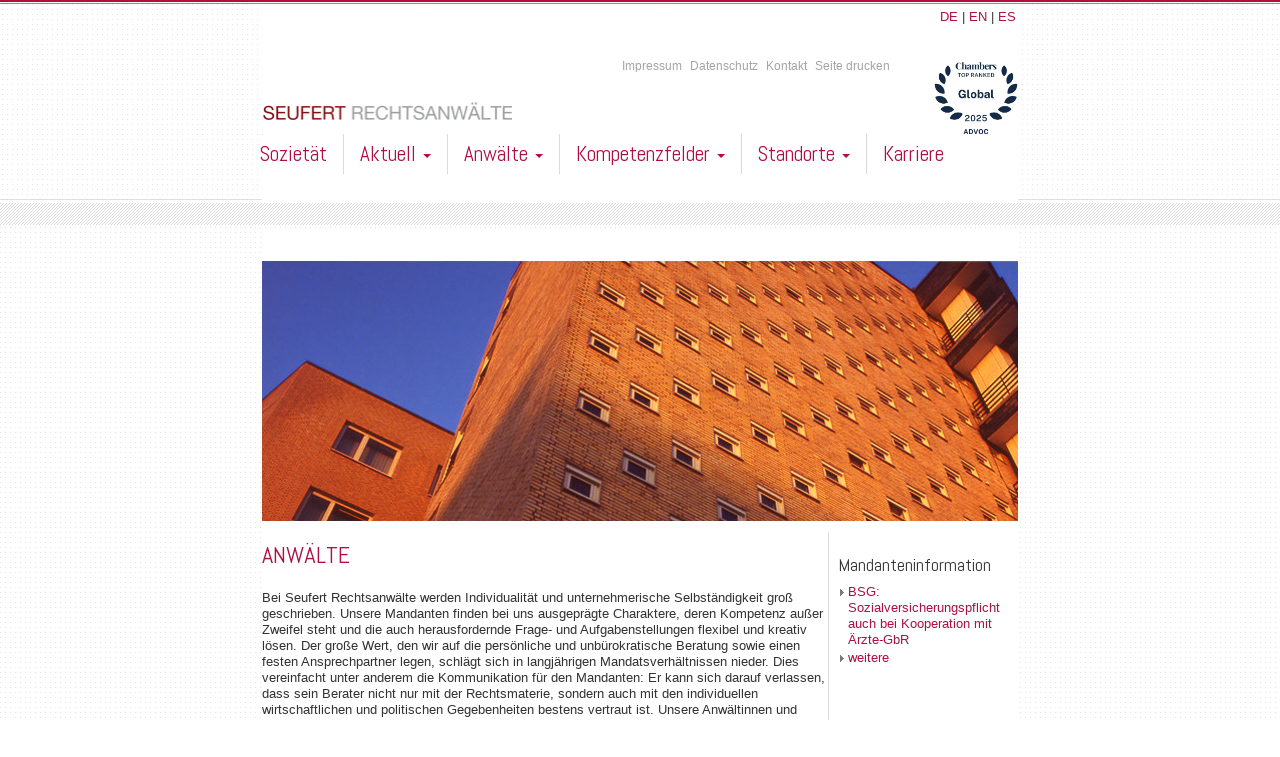

--- FILE ---
content_type: text/html; charset=utf-8
request_url: https://www.seufert-law.de/de/anwaelte-muenchen-leipzig.html
body_size: 8737
content:

<!doctype html>
<html>
<head>
    <meta charset="utf-8">
    <script src="https://sw-ccm.de/ccm19.js?apiKey=3146411852835fd5b2f73c8fb240ed5cf549f61e72b440b3&amp;domain=b50c855" referrerpolicy="origin"></script>
    <script type="text/javascript" src="/media/js/dojo-release-1.6.1/dojo/dojo.js" djConfig="isDebug: false, parseOnLoad: true, usePlainJson: true, locale: 'de', baseUrl: '/media/js/dojo-release-1.6.1/dojo/'"></script>
    <script type="text/javascript" src="/media/js/dojo-release-1.6.1/dijit/dijit-seitwerk-all.js"></script>
    <script src="https://ajax.googleapis.com/ajax/libs/jquery/1.9.0/jquery.min.js"></script>
    <style type="text/css">
        @import "/media/js/dojo-release-1.6.1/dijit/themes/tundra/tundra.css";
        @import "/media/js/dojo-release-1.6.1/dojo/resources/dojo.css";
        @import "/media/js/dojo-release-1.6.1/dojox/image/resources/Lightbox.css";
    </style>

    <link rel="icon" type="image/png" href="/favicon-96x96.png" sizes="96x96" />
    <link rel="icon" type="image/svg+xml" href="/favicon.svg" />
    <link rel="shortcut icon" href="/favicon.ico" />
    <link rel="apple-touch-icon" sizes="180x180" href="/apple-touch-icon.png" />
    <link rel="manifest" href="/site.webmanifest" />
    
            <meta name="viewport" content="width=device-width, initial-scale=1.0"/>
        <script src="//ajax.googleapis.com/ajax/libs/jquery/1.11.0/jquery.min.js"></script>
    <title>Seufert Rechtsanwälte - Unsere Anwälte</title>
            <meta name="description" content="Die Rechtsanwaltskanzlei Seufert in München und Leipzig bietet für viele Rechtsgebiete erfahrene Fachanwälte." />
            <meta name="keywords" content="" />
        
                <link rel="stylesheet" type="text/css" href="/media/css/style.css?deployDate=00000000_000000" />
                
                <link rel="stylesheet" type="text/css" href="/media/css/style_custom.css?deployDate=00000000_000000" />
                
                <link rel="stylesheet" type="text/css" href="/media/css/style_nonbackend.css?deployDate=00000000_000000" />
                
                <link rel="stylesheet" type="text/css" href="/media/css/style_nonbackend_custom.css?deployDate=00000000_000000" />
                
                <script type="text/javascript" src="/de/login.html?streamModuleJs=allModules&deployDate=00000000_000000"></script>
            <link rel="stylesheet" type="text/css" href="/assetic/all-seufert_all_frontend-40ba490282a2ef74afc145362526cbd5.css" />    <style type="text/css">
        @media (min-width: 768px) {

                <!--[if IE11

        ]>
         #innernavigationframe li.navigation-li-aktuell .dropdown-menu > li > a#rsslink_2 {
             left: 250px;
         }

        <!--[endif]

        -->
        
                
                        }
    </style>

</head>
<body class="tundra">

<div class="container" style="margin-top:4px;">
    <div class="row white">
        <div class="col-xs-12" id="de_en">
            <div id="sprachen">
                <a href="/de/anwaelte-muenchen-leipzig.html">DE</a> |
                <a href="/en/lawyers.html">EN</a> |
                <a href="/es/abogados.html">ES</a>
            </div>
        </div>
    </div>
</div>

<div class="container">
    <div class="row white">
            <a target="_blank" href="https://chambers.com/law-firm/advoc-global-2:347918"><img id="logo-chambers-smartphone" src="/media/images/common/logo-chambers.webp" alt="Seufert Rechtsanwälte"  /></a>
        <div class="logo col-xs-12  col-sm-4" id="logo_head">
            <a href="/de/home.html"><img src="/media/images/common/seufert_rechtanwaelte_logo.png" alt="Seufert Rechtsanwälte" width="250" height="23"/></a>
        </div>
        <div class="topnavi col-xs-12 col-sm-6">
                        <table>
                <tr>
                    <td valign="top"><table class='navigationTable' width='100&#37;' cellpadding='0' cellspacing='0'>
  <tr>

                        <td align='left' valign='top' class='navigationTd navigationTd_impressum'>
                            <nobr><a href='/de/impressum.html' onmouseover="" onmouseout="" class='navigationLink navigationLink_impressum top_ebene1-1 top_ebene1-1_first navigationLink_page_12 top_ebene1-1 top_ebene1-1_first' data-page-id='12' title='Impressum'>Impressum</a></nobr>
                        </td>
                    
                        <td align='left' valign='top' class='navigationTd navigationTd_datenschutz_2'>
                            <nobr><a href='/de/datenschutz-2.html' onmouseover="" onmouseout="" class='navigationLink navigationLink_datenschutz_2 top_ebene1-1 navigationLink_page_126 top_ebene1-1' data-page-id='126' title='Datenschutz'>Datenschutz</a></nobr>
                        </td>
                    
                        <td align='left' valign='top' class='navigationTd navigationTd_kontakt'>
                            <nobr><a href='/de/kontakt.html' onmouseover="" onmouseout="" class='navigationLink navigationLink_kontakt top_ebene1-1 top_ebene1-1_last navigationLink_page_10 top_ebene1-1 top_ebene1-1_last' data-page-id='10' title='Kontakt'>Kontakt</a></nobr>
                        </td>
                      </tr>
</table></td>
                    <td><a class="navigationLink navigationLink_home top_ebene1-1 top_ebene1-1_first" href="/de/anwaelte-muenchen-leipzig.html?layout=print" target="_blank">Seite drucken</a></td>
                </tr>
            </table>
        </div>
        <div id='head_searchfield' class="logo col-xs-12  col-sm-2">
                <a target="_blank" href="https://chambers.com/law-firm/advoc-global-2:347918"><img id="logo-chambers" src="/media/images/common/logo-chambers.webp" alt="Seufert Rechtsanwälte"  /></a>
                    </div>
    </div>
</div>

<div class="container">
    <div class="row white">
        <div class="col-xs-12 ">
            &nbsp;
        </div>
    </div>
</div>

<div class="container padding0" id="navigationframe" style="padding:0px;">
    <div class="row">
        <div class="col-xs-12 margin0" id="innernavigationframe">
            <div class="navbar navbar-default" role="navigation" style="border-width: 0px;">
                <div class="container">
                    <div class="navbar-header">
                        <button type="button" class="navbar-toggle" data-toggle="collapse" data-target=".navbar-collapse">
                            <span class="sr-only">Toggle navigation</span>
                            <span class="icon-bar"></span>
                            <span class="icon-bar"></span>
                            <span class="icon-bar"></span>
                        </button>
                        <button type="button" class="navbar-toggle language">
                            <a style=" color:#af1044" href='/de/anwaelte-muenchen-leipzig.html'>DE</a>
                        </button>
                        <button type="button" class="navbar-toggle language">
                            <a style=" color:#333333" href='/en/lawyers.html'>EN</a>
                        </button>
                        <button type="button" class="navbar-toggle language">
                            <a style=" color:#333333" href='/es/abogados.html'>ES</a>
                        </button>
                        <form id="responsiv_search_form" name="searchForm" method="post" dojoType="dijit.form.Form" action="/de/suche.html">
                            <input type="text"
                                   name="searchTerm"
                                   class="searchTerm"
                            />
                        </form>
                    </div>
                    <div class="navbar-collapse collapse">
                        <ul class="nav navbar-nav listenklasseohnebedeutung" >
    <li class="testklasseohnebedeutung navigation-li     navigation-li-first   navigation-li-unternehmen"><a href="/de/sozietaet.html"   class="navigation-link     navigation-link-first   navigation-link-unternehmen " data-linkid="unternehmen" data-num-children="0">Sozietät</a></li><li class="testklasseohnebedeutung navigation-li  dropdown      navigation-li-aktuell"><a href="/de/meldungen.html" data-toggle="dropdown"    class="navigation-link dropdown-toggle       navigation-link-aktuell " data-linkid="aktuell" data-num-children="3">Aktuell <span class="caret"></span></a><ul class="dropdown-menu listenklasseohnebedeutung"  role="menu">
    <li class="testklasseohnebedeutung navigation-li     navigation-li-first   navigation-li-mitteilungen"><a href="/de/meldungen.html"   class="navigation-link     navigation-link-first   navigation-link-mitteilungen " data-linkid="mitteilungen" data-num-children="0">Meldungen<a  target="_blank" id="rsslink_1" href="/de/meldungen/do/rssfeed.html"><img src="/media/images/common/rss.png" /></a></a></li><li class="testklasseohnebedeutung navigation-li        navigation-li-seufert_mandanteninformationen"><a href="/de/mandanteninformationen.html"   class="navigation-link        navigation-link-seufert_mandanteninformationen " data-linkid="seufert_mandanteninformationen" data-num-children="0">Mandanteninformationen<a  target="_blank" id="rsslink_2" href="/de/mandanteninformationen/do/rssfeedatt.html"><img src="/media/images/common/rss.png" /></a></a></li><li class="testklasseohnebedeutung navigation-li      navigation-li-last  navigation-li-seufert_publikationen"><a href="/de/publikationen.html"   class="navigation-link      navigation-link-last  navigation-link-seufert_publikationen " data-linkid="seufert_publikationen" data-num-children="0">Publikationen</a></li></ul>
</li><li class="testklasseohnebedeutung navigation-li navigation-li-current  dropdown active    navigation-li-anwaelte"><a href="/de/anwaelte-muenchen-leipzig.html"  data-toggle="dropdown"   class="navigation-link  dropdown-toggle navigation-link-current navigation-link-active    navigation-link-anwaelte " data-linkid="anwaelte" data-num-children="0">Anwälte <span class="caret"></span></a><ul class="dropdown-menu" role="menu">
        
<ul class="anwaltsNaviUl">
            <li class=" anwaltsNaviLi">
            <a href="/de/anwaelte-muenchen/do/detail/uid/2eb345bc-0ad6-e199-f1b7-3641738ad754.html" style="color: #707070;">
                                Daniel                 Brüchle            </a>
        </li>



    


    
    
    
    
                
    
    
                    <li class=" anwaltsNaviLi">
            <a href="/de/anwaelte-muenchen/do/detail/uid/fdcd0732-7fb7-129a-ab81-b11eb4f33587.html" style="color: #707070;">
                Dr.                Norbert                Dasch            </a>
        </li>



    


    
    
    
    
                
    
    
                    <li class=" anwaltsNaviLi">
            <a href="/de/anwaelte-muenchen/do/detail/uid/b2449ee4-5bf2-0823-0db9-882b2250cf23.html" style="color: #707070;">
                Dr.                Philine                Diesselhorst            </a>
        </li>



    


    
    
    
    
                
    
    
                    <li class=" anwaltsNaviLi">
            <a href="/de/anwaelte-muenchen/do/detail/uid/69bde04c-26e8-c9a4-8e1e-0b61e8eda501.html" style="color: #707070;">
                                Florian                 Faus             </a>
        </li>



    


    
    
    
    
                
    
    
                    <li class=" anwaltsNaviLi">
            <a href="/de/anwaelte-muenchen/do/detail/uid/fafabc32-4a59-bdc9-42f5-2405c2fee466.html" style="color: #707070;">
                                Alexandra                Feucht            </a>
        </li>



    


    
    
    
    
                
    
    
                    <li class=" anwaltsNaviLi">
            <a href="/de/anwaelte-muenchen/do/detail/uid/3f751501-24d9-0615-d043-19ed70d5428e.html" style="color: #707070;">
                                Josef                 Geislinger            </a>
        </li>



    


    
    
    
    
                
    
    
                    <li class=" anwaltsNaviLi">
            <a href="/de/anwaelte-muenchen/do/detail/uid/a219c582-5cc7-f613-ee8c-486b907612cb.html" style="color: #707070;">
                                Vanja                Gledi<span style="font-size: 92%";>ć</span>            </a>
        </li>



    


    
    
    
    
                
    
    
                    <li class=" anwaltsNaviLi">
            <a href="/de/anwaelte-muenchen/do/detail/uid/dd359634-18f0-47df-091e-3906fdaa2ecf.html" style="color: #707070;">
                                Fabian                Grenzer            </a>
        </li>



    


    
    
    
    
                
    
    
                    <li class=" anwaltsNaviLi">
            <a href="/de/anwaelte-muenchen/do/detail/uid/3e82f873-a9f8-0917-3677-3417b0dccaac.html" style="color: #707070;">
                                Katharina von                Grotthuss            </a>
        </li>



    


    
    
    
    
                
    
    
                    <li class=" anwaltsNaviLi">
            <a href="/de/anwaelte-muenchen/do/detail/uid/73e61407-daf6-548a-a24c-a507f512b31d.html" style="color: #707070;">
                                Verena Katharina                Grotz            </a>
        </li>



    


    
    
    
    
                
    
    
                    <li class=" anwaltsNaviLi">
            <a href="/de/anwaelte-muenchen/do/detail/uid/708c2a0b-00de-259e-4ad6-ee88b154facc.html" style="color: #707070;">
                Dr.                Johannes                Gruber            </a>
        </li>



    


    
    
    
    
                        </ul>
            <ul class="anwaltsNaviUl">
            
    
    
                    <li class=" anwaltsNaviLi">
            <a href="/de/anwaelte-leipzig/do/detail/uid/86341b80-b1e2-f3e9-b625-08e8caa7261f.html" style="color: #707070;">
                                Yvonne                Grundmann            </a>
        </li>



    


    
    
    
    
                
    
    
                    <li class=" anwaltsNaviLi">
            <a href="/de/anwaelte-muenchen/do/detail/uid/568de30c-c652-66fb-ffba-5c55d4547069.html" style="color: #707070;">
                                Elisabeth von                Heckel            </a>
        </li>



    


    
    
    
    
                
    
    
                    <li class=" anwaltsNaviLi">
            <a href="/de/anwaelte-muenchen/do/detail/uid/2b076eea-400a-b2c2-2547-db25d5af5c34.html" style="color: #707070;">
                Dr.                Annette                Hergeth            </a>
        </li>



    


    
    
    
    
                
    
    
                    <li class=" anwaltsNaviLi">
            <a href="/de/anwaelte-muenchen/do/detail/uid/3c65a098-5698-1ca7-8b31-a6e5482689fb.html" style="color: #707070;">
                Dr.                Anke                Hübner            </a>
        </li>



    


    
    
    
    
                
    
    
                    <li class=" anwaltsNaviLi">
            <a href="/de/anwaelte-muenchen/do/detail/uid/72af0943-1d07-5398-f944-02a64616da0c.html" style="color: #707070;">
                                Maximilian                Jell            </a>
        </li>



    


    
    
    
    
                
    
    
                    <li class=" anwaltsNaviLi">
            <a href="/de/anwaelte-leipzig/do/detail/uid/dabab4e5-6b55-b3ca-87b0-05c9ac2bb6b1.html" style="color: #707070;">
                Dr.                Niels                Kaltenhäuser            </a>
        </li>



    


    
    
    
    
                
    
    
                    <li class=" anwaltsNaviLi">
            <a href="/de/anwaelte-muenchen/do/detail/uid/79e26190-d29a-fa48-2f25-6ce673fe1501.html" style="color: #707070;">
                                Andreas                 Koch            </a>
        </li>



    


    
    
    
    
                
    
    
                    <li class=" anwaltsNaviLi">
            <a href="/de/anwaelte-muenchen/do/detail/uid/111de8c6-ede8-a932-5a65-d6f051effc74.html" style="color: #707070;">
                                Lea                Kreß            </a>
        </li>



    


    
    
    
    
                
    
    
                    <li class=" anwaltsNaviLi">
            <a href="/de/anwaelte-leipzig/do/detail/uid/dd36ca76-5722-d41a-4713-a742d7c1faf7.html" style="color: #707070;">
                                Hans-Jörg                 Kreyes            </a>
        </li>



    


    
    
    
    
                
    
    
                    <li class=" anwaltsNaviLi">
            <a href="/de/anwaelte-muenchen/do/detail/uid/0bb6b71b-ef21-37d0-33cb-1c205e7b1698.html" style="color: #707070;">
                Dr.                Stefanie                Kronawitter            </a>
        </li>



    


    
    
    
    
                
    
    
                    <li class=" anwaltsNaviLi">
            <a href="/de/anwaelte-muenchen/do/detail/uid/59655633-fbb1-8d99-8517-e3c3939c7f5f.html" style="color: #707070;">
                Dr.                Bernhard                Lambrecht            </a>
        </li>



    


    
    
    
    
                        </ul>
            <ul class="anwaltsNaviUl">
            
    
    
                    <li class=" anwaltsNaviLi">
            <a href="/de/anwaelte-muenchen/do/detail/uid/5a4d4e3c-db59-29eb-3e19-801d54d3dbe9.html" style="color: #707070;">
                Dr.                Tobias                Loscher            </a>
        </li>



    


    
    
    
    
                
    
    
                    <li class=" anwaltsNaviLi">
            <a href="/de/anwaelte-muenchen/do/detail/uid/cae79200-5846-9742-479a-4b4ed8495a2a.html" style="color: #707070;">
                                Petra                 Maier            </a>
        </li>



    


    
    
    
    
                
    
    
                    <li class=" anwaltsNaviLi">
            <a href="/de/anwaelte-muenchen/do/detail/uid/8702ac2e-839e-5d72-e668-df573cadb3d3.html" style="color: #707070;">
                Dr.                Laura                Mayer            </a>
        </li>



    


    
    
    
    
                
    
    
                    <li class=" anwaltsNaviLi">
            <a href="/de/anwaelte-leipzig/do/detail/uid/7cd057ff-b9ea-9f36-aefe-1144e15f21cc.html" style="color: #707070;">
                                Lena Ionka                Meuel            </a>
        </li>



    


    
    
    
    
                
    
    
                    <li class=" anwaltsNaviLi">
            <a href="/de/anwaelte-muenchen/do/detail/uid/173f4398-5545-6235-ffbe-0f4fc07030a9.html" style="color: #707070;">
                                Maja Nicole                 Moll             </a>
        </li>



    


    
    
    
    
                
    
    
                    <li class=" anwaltsNaviLi">
            <a href="/de/anwaelte-muenchen/do/detail/uid/cd9e27da-bdfc-9022-402f-4c254698159f.html" style="color: #707070;">
                                Sarah                Nouguier            </a>
        </li>



    


    
    
    
    
                
    
    
                    <li class=" anwaltsNaviLi">
            <a href="/de/anwaelte-leipzig/do/detail/uid/065508cb-205c-60e9-a500-a1ac4d998027.html" style="color: #707070;">
                                Leonore                Oberstadt            </a>
        </li>



    


    
    
    
    
                
    
    
                    <li class=" anwaltsNaviLi">
            <a href="/de/anwaelte-muenchen/do/detail/uid/4a001a6f-26b6-3975-880a-bbedb82fa78f.html" style="color: #707070;">
                                Eva                Ratzesberger            </a>
        </li>



    


    
    
    
    
                
    
    
                    <li class=" anwaltsNaviLi">
            <a href="/de/anwaelte-leipzig/do/detail/uid/c71cdf6f-f66c-e087-965d-2a5fdffec1f7.html" style="color: #707070;">
                                Sandra                 Schulze-Brüggemann            </a>
        </li>



    


    
    
    
    
                
    
    
                    <li class=" anwaltsNaviLi">
            <a href="/de/anwaelte-leipzig/do/detail/uid/64d3482d-4e41-4c16-83b4-3ff3669e1378.html" style="color: #707070;">
                Prof. Dr.                Christoph                 Seebo, LL.M.            </a>
        </li>



    


    
    
    
    
                
    
    
                    <li class=" anwaltsNaviLi">
            <a href="/de/anwaelte-muenchen/do/detail/uid/8b672f42-8670-5ae9-edc0-d39d29ca4c07.html" style="color: #707070;">
                                Günther                Seufert +            </a>
        </li>



    


    
    
    
    
                        </ul>
            <ul class="anwaltsNaviUl">
            
    
    
                    <li class=" anwaltsNaviLi">
            <a href="/de/anwaelte-muenchen/do/detail/uid/24a56508-b9e6-ae44-f2fe-0690abd713df.html" style="color: #707070;">
                                Hannah                Spöttle            </a>
        </li>



    


    
    
    
    
                
    
    
                    <li class=" anwaltsNaviLi">
            <a href="/de/anwaelte-muenchen/do/detail/uid/2a439376-3d33-2917-1715-a1e0f6bcb7cb.html" style="color: #707070;">
                                Julia                Strehle            </a>
        </li>



    


    
    
    
    
                
    
    
                    <li class=" anwaltsNaviLi">
            <a href="/de/anwaelte-muenchen/do/detail/uid/7850b7bf-af21-c7d4-50c8-48eb86c48c6e.html" style="color: #707070;">
                Dr.                Tibor                Szabados            </a>
        </li>



    


    
    
    
    
                
    
    
                    <li class=" anwaltsNaviLi">
            <a href="/de/anwaelte-muenchen/do/detail/uid/5a73bd28-090d-d071-bbff-d39e90de7a1f.html" style="color: #707070;">
                Prof. Dr.                Thomas                 Vollmöller            </a>
        </li>



    


    
    
    
    
                
    
    
                    <li class=" anwaltsNaviLi">
            <a href="/de/anwaelte-muenchen/do/detail/uid/c771f840-9cc5-b8a1-9459-db9319c77516.html" style="color: #707070;">
                Dr.                Reinhard J.                 Wagner            </a>
        </li>



    


    
    
    
    
                
    
    
                    <li class=" anwaltsNaviLi">
            <a href="/de/anwaelte-muenchen/do/detail/uid/b2c76250-7ab9-6c2f-bfd4-af0e4a3d1c86.html" style="color: #707070;">
                                Lena-Maria                Wanner            </a>
        </li>



    


    
    
    
    
                
    
    
                    <li class=" anwaltsNaviLi">
            <a href="/de/anwaelte-leipzig/do/detail/uid/4db49496-da80-577d-e221-9a0ec1a55bc7.html" style="color: #707070;">
                Dr.                Michael                 Weiß            </a>
        </li>



    


    
    
    
    
                
    
    
                    <li class=" anwaltsNaviLi">
            <a href="/de/anwaelte-muenchen/do/detail/uid/1c0cf750-5e8f-809c-85e0-d7049a00482d.html" style="color: #707070;">
                                Melanie                Weiß            </a>
        </li>



    


    
    
    
    
                
    
    
                    <li class=" anwaltsNaviLi">
            <a href="/de/anwaelte-muenchen/do/detail/uid/cddacf42-a4bc-d2d6-1603-4ae6c9d92c3c.html" style="color: #707070;">
                                Hauke                Wilkie            </a>
        </li>



    


    
    
    
    
                
    
    
                    <li class=" anwaltsNaviLi">
            <a href="/de/anwaelte-muenchen/do/detail/uid/d655164d-a381-7748-46e1-9d8a6085c9a5.html" style="color: #707070;">
                                Helena                Zeller            </a>
        </li>



    


    
    
    
    
                        </ul>
            
    
    
            </ul></li><li class="testklasseohnebedeutung navigation-li  dropdown      navigation-li-schwerpunkte"><a href="/de/kompetenzfelder.html" data-toggle="dropdown"    class="navigation-link dropdown-toggle       navigation-link-schwerpunkte " data-linkid="schwerpunkte" data-num-children="24">Kompetenzfelder <span class="caret"></span></a><ul class="dropdown-menu listenklasseohnebedeutung"  role="menu">
    <ul class="KlappNavKompetenzUl"><li class="testklasseohnebedeutung navigation-li     navigation-li-first   navigation-li-rechtsgebiete"><span class="KlappNavKompetenzLi KlappNavKompetenzLiRed"><strong>Rechtsgebiete</strong></span></li><li class="testklasseohnebedeutung navigation-li        navigation-li-arbeitsrecht"><a href="/de/arbeitsrecht.html"   class="navigation-link        navigation-link-arbeitsrecht " data-linkid="arbeitsrecht" data-num-children="0">Arbeitsrecht</a></li><li class="testklasseohnebedeutung navigation-li        navigation-li-baurecht"><a href="/de/baurecht.html"   class="navigation-link        navigation-link-baurecht " data-linkid="baurecht" data-num-children="0">Baurecht</a></li><li class="testklasseohnebedeutung navigation-li        navigation-li-compliance"><a href="/de/compliance.html"   class="navigation-link        navigation-link-compliance " data-linkid="compliance" data-num-children="0">Compliance</a></li><li class="testklasseohnebedeutung navigation-li        navigation-li-datenschutz"><a href="/de/datenschutz.html"   class="navigation-link        navigation-link-datenschutz " data-linkid="datenschutz" data-num-children="0">Datenschutz</a></li><li class="testklasseohnebedeutung navigation-li        navigation-li-finanzierung"><a href="/de/finanzierung.html"   class="navigation-link        navigation-link-finanzierung " data-linkid="finanzierung" data-num-children="0">Finanzierung</a></li><li class="testklasseohnebedeutung navigation-li        navigation-li-gesellschaftsrecht_ma"><a href="/de/gesellschaftsrecht-transaktionsberatung.html"   class="navigation-link        navigation-link-gesellschaftsrecht_ma " data-linkid="gesellschaftsrecht_ma" data-num-children="0">Gesellschaftsrecht &amp; Transaktionsberatung</a></li><li class="testklasseohnebedeutung navigation-li        navigation-li-gesundheitsrecht"><a href="/de/gesundheitsrecht.html"   class="navigation-link        navigation-link-gesundheitsrecht " data-linkid="gesundheitsrecht" data-num-children="0">Gesundheitsrecht</a></li><li class="testklasseohnebedeutung navigation-li        navigation-li-gewerblicher_rechtsschutz"><a href="/de/gewerblicher-rechtsschutz.html"   class="navigation-link        navigation-link-gewerblicher_rechtsschutz " data-linkid="gewerblicher_rechtsschutz" data-num-children="0">Gewerblicher Rechtsschutz</a></li></ul><ul class="KlappNavKompetenzUl"><li class="testklasseohnebedeutung navigation-li        navigation-li-handelsrecht"><a href="/de/handelsrecht.html"   class="navigation-link        navigation-link-handelsrecht " data-linkid="handelsrecht" data-num-children="0">Handelsrecht</a></li><li class="testklasseohnebedeutung navigation-li        navigation-li-ip"><a href="/de/it-recht.html"   class="navigation-link        navigation-link-ip " data-linkid="ip" data-num-children="0">IT-Recht</a></li><li class="testklasseohnebedeutung navigation-li        navigation-li-kapitalmarktrecht"><a href="/de/kapitalmarktrecht.html"   class="navigation-link        navigation-link-kapitalmarktrecht " data-linkid="kapitalmarktrecht" data-num-children="0">Kapitalmarktrecht</a></li><li class="testklasseohnebedeutung navigation-li        navigation-li-kartellverfahren"><a href="/de/kartellrecht-fusionskontrolle.html"   class="navigation-link        navigation-link-kartellverfahren " data-linkid="kartellverfahren" data-num-children="0">Kartellrecht &amp; Fusionskontrolle</a></li><li class="testklasseohnebedeutung navigation-li        navigation-li-oeffentliches_recht"><a href="/de/oeffentliches-recht.html"   class="navigation-link        navigation-link-oeffentliches_recht " data-linkid="oeffentliches_recht" data-num-children="0">Öffentliches Recht</a></li><li class="testklasseohnebedeutung navigation-li        navigation-li-insolvenzrecht"><a href="/de/sanierung-insolvenz.html"   class="navigation-link        navigation-link-insolvenzrecht " data-linkid="insolvenzrecht" data-num-children="0">Sanierung &amp; Insolvenz</a></li><li class="testklasseohnebedeutung navigation-li        navigation-li-unternehmensnachfolge_und_erbrecht"><a href="/de/unternehmensnachfolge-erbrecht.html"   class="navigation-link        navigation-link-unternehmensnachfolge_und_erbrecht " data-linkid="unternehmensnachfolge_und_erbrecht" data-num-children="0">Unternehmensnachfolge &amp; Erbrecht</a></li><li class="testklasseohnebedeutung navigation-li        navigation-li-vergaberecht"><a href="/de/vergaberecht.html"   class="navigation-link        navigation-link-vergaberecht " data-linkid="vergaberecht" data-num-children="0">Vergaberecht</a></li></ul><ul class="KlappNavKompetenzUl"><li class="testklasseohnebedeutung navigation-li        navigation-li-versicherungsrecht"><a href="/de/versicherungsrecht.html"   class="navigation-link        navigation-link-versicherungsrecht " data-linkid="versicherungsrecht" data-num-children="0">Versicherungsrecht</a></li><li class="testklasseohnebedeutung navigation-li        navigation-li-brachen"><span class="KlappNavKompetenzLi KlappNavKompetenzLiRed"><strong>Branchen</strong></span></li><li class="testklasseohnebedeutung navigation-li        navigation-li-bau_und_grundstueck"><a href="/de/bau-grundstueck.html"   class="navigation-link        navigation-link-bau_und_grundstueck " data-linkid="bau_und_grundstueck" data-num-children="0">Bau &amp; Grundstück</a></li><li class="testklasseohnebedeutung navigation-li        navigation-li-krankenhaus_und_health_care"><a href="/de/krankenhaus-health-care.html"   class="navigation-link        navigation-link-krankenhaus_und_health_care " data-linkid="krankenhaus_und_health_care" data-num-children="0">Krankenhaus &amp; Health Care</a></li><li class="testklasseohnebedeutung navigation-li        navigation-li-oeffentliche_hand"><a href="/de/oeffentliche-hand.html"   class="navigation-link        navigation-link-oeffentliche_hand " data-linkid="oeffentliche_hand" data-num-children="0">Öffentliche Hand</a></li><li class="testklasseohnebedeutung navigation-li        navigation-li-rohstoffe_energie_und_recycling_2"><a href="/de/rohstoffe-energie-recycling.html"   class="navigation-link        navigation-link-rohstoffe_energie_und_recycling_2 " data-linkid="rohstoffe_energie_und_recycling_2" data-num-children="0">Rohstoffe, Energie &amp; Recycling</a></li><li class="testklasseohnebedeutung navigation-li      navigation-li-last  navigation-li-versicherungen"><a href="/de/versicherungswirtschaft.html"   class="navigation-link      navigation-link-last  navigation-link-versicherungen " data-linkid="versicherungen" data-num-children="0">Versicherungswirtschaft</a></li></ul></ul>
</li><li class="testklasseohnebedeutung navigation-li  dropdown      navigation-li-standorte"><a href="/de/standorte.html" data-toggle="dropdown"    class="navigation-link dropdown-toggle       navigation-link-standorte " data-linkid="standorte" data-num-children="3">Standorte <span class="caret"></span></a><ul class="dropdown-menu listenklasseohnebedeutung"  role="menu">
    <li class="testklasseohnebedeutung navigation-li     navigation-li-first   navigation-li-standort_muenchen"><a href="/de/muenchen.html"   class="navigation-link     navigation-link-first   navigation-link-standort_muenchen " data-linkid="standort_muenchen" data-num-children="0">München</a></li><li class="testklasseohnebedeutung navigation-li        navigation-li-standort_leipzig"><a href="/de/leipzig.html"   class="navigation-link        navigation-link-standort_leipzig " data-linkid="standort_leipzig" data-num-children="0">Leipzig</a></li><li class="testklasseohnebedeutung navigation-li      navigation-li-last  navigation-li-international_advoc"><a href="/de/international.html"   class="navigation-link      navigation-link-last  navigation-link-international_advoc " data-linkid="international_advoc" data-num-children="0">International</a></li></ul>
</li><li class="testklasseohnebedeutung navigation-li      navigation-li-last  navigation-li-aktuelle_stellenangebote"><a href="/de/karriere.html"   class="navigation-link      navigation-link-last  navigation-link-aktuelle_stellenangebote " data-linkid="aktuelle_stellenangebote" data-num-children="0">Karriere</a></li></ul>
                    </div>
                </div>
            </div>
        </div>
    </div>
</div>
<div class="container" style="">
    <div class="row white">
        <div class="col-xs-12 ">
            &nbsp;
        </div>
    </div>
</div>

<div class="container contentbox" id="headerimagecontainer">
    <div class="row white" id="headerimagerow">
        <div class="col-xs-12" style="padding:0;">
            <script src="https://ajax.googleapis.com/ajax/libs/jquery/1.8.3/jquery.min.js"></script>
<script src="/media/js/jquery/responsiveslides.min.js"></script>

<script>
  	$(function() {
    $(".rslides").responsiveSlides({
		auto: true,             // Boolean: Animate automatically, true or false
		speed: 3000,            // Integer: Speed of the transition, in milliseconds
		timeout: 8000,          // Integer: Time between slide transitions, in milliseconds
		pager: false,           // Boolean: Show pager, true or false
		nav: false,             // Boolean: Show navigation, true or false
		random: false,          // Boolean: Randomize the order of the slides, true or false
		pause: false,           // Boolean: Pause on hover, true or false
		pauseControls: true,    // Boolean: Pause when hovering controls, true or false
		prevText: "Previous",   // String: Text for the "previous" button
		nextText: "Next",       // String: Text for the "next" button
		maxwidth: "",           // Integer: Max-width of the slideshow, in pixels
		navContainer: "",       // Selector: Where controls should be appended to, default is after the 'ul'
		manualControls: "",     // Selector: Declare custom pager navigation
		namespace: "rslides",   // String: Change the default namespace used
		before: function(){},   // Function: Before callback
		after: function(){}     // Function: After callback
		});
  	});
</script>


<div id="rslider">
    <ul class="rslides">
                                    <li>
                                    <img src="/media/images/headerimages/Anwaelte/Anw_lte_3.jpg_image_scaler_756x260.jpg" alt="">
                                </li>
                            <li>
                                    <img src="/media/images/headerimages/Anwaelte/Anw_lte_16.jpg_image_scaler_756x260.jpg" alt="">
                                </li>
                            <li>
                                    <img src="/media/images/web_gregor/2634.jpg_image_scaler_756x260.jpg" alt="">
                                </li>
                            <li>
                                    <img src="/media/images/web_gregor/2455.jpg_image_scaler_756x260.jpg" alt="">
                                </li>
                            <li>
                                    <img src="/media/images/web_gregor/2833.jpg_image_scaler_756x260.jpg" alt="">
                                </li>
                        </ul>
</div>
<div class="clear"> </div>        </div>
    </div>
</div>
<div class="container maincol"><!-- pagetemplate anwaelte_mit_zusatzlink.phtml -->
    <div class="row">
        <div class="col-xs-12  col-sm-9 leftlargecol">



				<h1>Anwälte</h1>
				<div style="background-color:#ffffff">
				<p><div id='htmlmodulinhalt'><p style="text-align: left;">Bei Seufert Rechtsanwälte werden Individualität und unternehmerische Selbständigkeit groß geschrieben. Unsere Mandanten finden bei uns ausgeprägte Charaktere, deren Kompetenz außer Zweifel steht und die auch herausfordernde Frage- und Aufgabenstellungen flexibel und kreativ lösen. Der große Wert, den wir auf die persönliche und unbürokratische Beratung sowie einen festen Ansprechpartner legen, schlägt sich in langjährigen Mandatsverhältnissen nieder. Dies vereinfacht unter anderem die Kommunikation für den Mandanten: Er kann sich darauf verlassen, dass sein Berater nicht nur mit der Rechtsmaterie, sondern auch mit den individuellen wirtschaftlichen und politischen Gegebenheiten bestens vertraut ist. Unsere Anwältinnen und Anwälte sind sich der unternehmerischen Tragweite der zu treffenden Entscheidungen stets bewusst und präsentieren deshalb nicht nur rechtssichere, sondern vor allem in hohem Maße pragmatische Lösungen.</p></div></p>
    				
					<ul class="anwaltsNaviUl" style="background-color:#ffffff; margin-bottom: 0px; margin-left: 0px; padding-left: 0px;">
						                        						    <li class="anwaltsNaviLi">
                                <a href="/de/anwaelte-muenchen/do/detail/uid/2eb345bc-0ad6-e199-f1b7-3641738ad754.html">
                                                                        Daniel                                     Brüchle                                </a>
                            </li>
						                            						    <li class="anwaltsNaviLi">
                                <a href="/de/anwaelte-muenchen/do/detail/uid/fdcd0732-7fb7-129a-ab81-b11eb4f33587.html">
                                    Dr.                                    Norbert                                    Dasch                                </a>
                            </li>
						                            						    <li class="anwaltsNaviLi">
                                <a href="/de/anwaelte-muenchen/do/detail/uid/b2449ee4-5bf2-0823-0db9-882b2250cf23.html">
                                    Dr.                                    Philine                                    Diesselhorst                                </a>
                            </li>
						                            						    <li class="anwaltsNaviLi">
                                <a href="/de/anwaelte-muenchen/do/detail/uid/69bde04c-26e8-c9a4-8e1e-0b61e8eda501.html">
                                                                        Florian                                     Faus                                 </a>
                            </li>
						                            						    <li class="anwaltsNaviLi">
                                <a href="/de/anwaelte-muenchen/do/detail/uid/fafabc32-4a59-bdc9-42f5-2405c2fee466.html">
                                                                        Alexandra                                    Feucht                                </a>
                            </li>
						                            						    <li class="anwaltsNaviLi">
                                <a href="/de/anwaelte-muenchen/do/detail/uid/3f751501-24d9-0615-d043-19ed70d5428e.html">
                                                                        Josef                                     Geislinger                                </a>
                            </li>
						                            						    <li class="anwaltsNaviLi">
                                <a href="/de/anwaelte-muenchen/do/detail/uid/a219c582-5cc7-f613-ee8c-486b907612cb.html">
                                                                        Vanja                                    Gledi<span style="font-size: 92%";>ć</span>                                </a>
                            </li>
						                            						    <li class="anwaltsNaviLi">
                                <a href="/de/anwaelte-muenchen/do/detail/uid/dd359634-18f0-47df-091e-3906fdaa2ecf.html">
                                                                        Fabian                                    Grenzer                                </a>
                            </li>
						                            						    <li class="anwaltsNaviLi">
                                <a href="/de/anwaelte-muenchen/do/detail/uid/3e82f873-a9f8-0917-3677-3417b0dccaac.html">
                                                                        Katharina von                                    Grotthuss                                </a>
                            </li>
						                            						    <li class="anwaltsNaviLi">
                                <a href="/de/anwaelte-muenchen/do/detail/uid/73e61407-daf6-548a-a24c-a507f512b31d.html">
                                                                        Verena Katharina                                    Grotz                                </a>
                            </li>
						                            						    <li class="anwaltsNaviLi">
                                <a href="/de/anwaelte-muenchen/do/detail/uid/708c2a0b-00de-259e-4ad6-ee88b154facc.html">
                                    Dr.                                    Johannes                                    Gruber                                </a>
                            </li>
						                            						    <li class="anwaltsNaviLi">
                                <a href="/de/anwaelte-leipzig/do/detail/uid/86341b80-b1e2-f3e9-b625-08e8caa7261f.html">
                                                                        Yvonne                                    Grundmann                                </a>
                            </li>
						                            						    <li class="anwaltsNaviLi">
                                <a href="/de/anwaelte-muenchen/do/detail/uid/568de30c-c652-66fb-ffba-5c55d4547069.html">
                                                                        Elisabeth von                                    Heckel                                </a>
                            </li>
						                            						    <li class="anwaltsNaviLi">
                                <a href="/de/anwaelte-muenchen/do/detail/uid/2b076eea-400a-b2c2-2547-db25d5af5c34.html">
                                    Dr.                                    Annette                                    Hergeth                                </a>
                            </li>
						</ul><ul class="anwaltsNaviUl" style="background-color:#ffffff; margin-bottom: 0px; margin-left: 0px; padding-left: 0px;">                            						    <li class="anwaltsNaviLi">
                                <a href="/de/anwaelte-muenchen/do/detail/uid/3c65a098-5698-1ca7-8b31-a6e5482689fb.html">
                                    Dr.                                    Anke                                    Hübner                                </a>
                            </li>
						                            						    <li class="anwaltsNaviLi">
                                <a href="/de/anwaelte-muenchen/do/detail/uid/72af0943-1d07-5398-f944-02a64616da0c.html">
                                                                        Maximilian                                    Jell                                </a>
                            </li>
						                            						    <li class="anwaltsNaviLi">
                                <a href="/de/anwaelte-leipzig/do/detail/uid/dabab4e5-6b55-b3ca-87b0-05c9ac2bb6b1.html">
                                    Dr.                                    Niels                                    Kaltenhäuser                                </a>
                            </li>
						                            						    <li class="anwaltsNaviLi">
                                <a href="/de/anwaelte-muenchen/do/detail/uid/79e26190-d29a-fa48-2f25-6ce673fe1501.html">
                                                                        Andreas                                     Koch                                </a>
                            </li>
						                            						    <li class="anwaltsNaviLi">
                                <a href="/de/anwaelte-muenchen/do/detail/uid/111de8c6-ede8-a932-5a65-d6f051effc74.html">
                                                                        Lea                                    Kreß                                </a>
                            </li>
						                            						    <li class="anwaltsNaviLi">
                                <a href="/de/anwaelte-leipzig/do/detail/uid/dd36ca76-5722-d41a-4713-a742d7c1faf7.html">
                                                                        Hans-Jörg                                     Kreyes                                </a>
                            </li>
						                            						    <li class="anwaltsNaviLi">
                                <a href="/de/anwaelte-muenchen/do/detail/uid/0bb6b71b-ef21-37d0-33cb-1c205e7b1698.html">
                                    Dr.                                    Stefanie                                    Kronawitter                                </a>
                            </li>
						                            						    <li class="anwaltsNaviLi">
                                <a href="/de/anwaelte-muenchen/do/detail/uid/59655633-fbb1-8d99-8517-e3c3939c7f5f.html">
                                    Dr.                                    Bernhard                                    Lambrecht                                </a>
                            </li>
						                            						    <li class="anwaltsNaviLi">
                                <a href="/de/anwaelte-muenchen/do/detail/uid/5a4d4e3c-db59-29eb-3e19-801d54d3dbe9.html">
                                    Dr.                                    Tobias                                    Loscher                                </a>
                            </li>
						                            						    <li class="anwaltsNaviLi">
                                <a href="/de/anwaelte-muenchen/do/detail/uid/cae79200-5846-9742-479a-4b4ed8495a2a.html">
                                                                        Petra                                     Maier                                </a>
                            </li>
						                            						    <li class="anwaltsNaviLi">
                                <a href="/de/anwaelte-muenchen/do/detail/uid/8702ac2e-839e-5d72-e668-df573cadb3d3.html">
                                    Dr.                                    Laura                                    Mayer                                </a>
                            </li>
						                            						    <li class="anwaltsNaviLi">
                                <a href="/de/anwaelte-leipzig/do/detail/uid/7cd057ff-b9ea-9f36-aefe-1144e15f21cc.html">
                                                                        Lena Ionka                                    Meuel                                </a>
                            </li>
						                            						    <li class="anwaltsNaviLi">
                                <a href="/de/anwaelte-muenchen/do/detail/uid/173f4398-5545-6235-ffbe-0f4fc07030a9.html">
                                                                        Maja Nicole                                     Moll                                 </a>
                            </li>
						                            						    <li class="anwaltsNaviLi">
                                <a href="/de/anwaelte-muenchen/do/detail/uid/cd9e27da-bdfc-9022-402f-4c254698159f.html">
                                                                        Sarah                                    Nouguier                                </a>
                            </li>
						</ul><ul class="anwaltsNaviUl" style="background-color:#ffffff; margin-bottom: 0px; margin-left: 0px; padding-left: 0px;">                            						    <li class="anwaltsNaviLi">
                                <a href="/de/anwaelte-leipzig/do/detail/uid/065508cb-205c-60e9-a500-a1ac4d998027.html">
                                                                        Leonore                                    Oberstadt                                </a>
                            </li>
						                            						    <li class="anwaltsNaviLi">
                                <a href="/de/anwaelte-muenchen/do/detail/uid/4a001a6f-26b6-3975-880a-bbedb82fa78f.html">
                                                                        Eva                                    Ratzesberger                                </a>
                            </li>
						                            						    <li class="anwaltsNaviLi">
                                <a href="/de/anwaelte-leipzig/do/detail/uid/c71cdf6f-f66c-e087-965d-2a5fdffec1f7.html">
                                                                        Sandra                                     Schulze-Brüggemann                                </a>
                            </li>
						                            						    <li class="anwaltsNaviLi">
                                <a href="/de/anwaelte-leipzig/do/detail/uid/64d3482d-4e41-4c16-83b4-3ff3669e1378.html">
                                    Prof. Dr.                                    Christoph                                     Seebo, LL.M.                                </a>
                            </li>
						                            						    <li class="anwaltsNaviLi">
                                <a href="/de/anwaelte-muenchen/do/detail/uid/8b672f42-8670-5ae9-edc0-d39d29ca4c07.html">
                                                                        Günther                                    Seufert +                                </a>
                            </li>
						                            						    <li class="anwaltsNaviLi">
                                <a href="/de/anwaelte-muenchen/do/detail/uid/24a56508-b9e6-ae44-f2fe-0690abd713df.html">
                                                                        Hannah                                    Spöttle                                </a>
                            </li>
						                            						    <li class="anwaltsNaviLi">
                                <a href="/de/anwaelte-muenchen/do/detail/uid/2a439376-3d33-2917-1715-a1e0f6bcb7cb.html">
                                                                        Julia                                    Strehle                                </a>
                            </li>
						                            						    <li class="anwaltsNaviLi">
                                <a href="/de/anwaelte-muenchen/do/detail/uid/7850b7bf-af21-c7d4-50c8-48eb86c48c6e.html">
                                    Dr.                                    Tibor                                    Szabados                                </a>
                            </li>
						                            						    <li class="anwaltsNaviLi">
                                <a href="/de/anwaelte-muenchen/do/detail/uid/5a73bd28-090d-d071-bbff-d39e90de7a1f.html">
                                    Prof. Dr.                                    Thomas                                     Vollmöller                                </a>
                            </li>
						                            						    <li class="anwaltsNaviLi">
                                <a href="/de/anwaelte-muenchen/do/detail/uid/c771f840-9cc5-b8a1-9459-db9319c77516.html">
                                    Dr.                                    Reinhard J.                                     Wagner                                </a>
                            </li>
						                            						    <li class="anwaltsNaviLi">
                                <a href="/de/anwaelte-muenchen/do/detail/uid/b2c76250-7ab9-6c2f-bfd4-af0e4a3d1c86.html">
                                                                        Lena-Maria                                    Wanner                                </a>
                            </li>
						                            						    <li class="anwaltsNaviLi">
                                <a href="/de/anwaelte-leipzig/do/detail/uid/4db49496-da80-577d-e221-9a0ec1a55bc7.html">
                                    Dr.                                    Michael                                     Weiß                                </a>
                            </li>
						                            						    <li class="anwaltsNaviLi">
                                <a href="/de/anwaelte-muenchen/do/detail/uid/1c0cf750-5e8f-809c-85e0-d7049a00482d.html">
                                                                        Melanie                                    Weiß                                </a>
                            </li>
						                            						    <li class="anwaltsNaviLi">
                                <a href="/de/anwaelte-muenchen/do/detail/uid/cddacf42-a4bc-d2d6-1603-4ae6c9d92c3c.html">
                                                                        Hauke                                    Wilkie                                </a>
                            </li>
						</ul><ul class="anwaltsNaviUl" style="background-color:#ffffff; margin-bottom: 0px; margin-left: 0px; padding-left: 0px;">                            						    <li class="anwaltsNaviLi">
                                <a href="/de/anwaelte-muenchen/do/detail/uid/d655164d-a381-7748-46e1-9d8a6085c9a5.html">
                                                                        Helena                                    Zeller                                </a>
                            </li>
						                            					</ul>
					</div>
            
        </div>
        <div class="col-xs-12  col-sm-3">
            <div id="box_right">    <div class="box" id="box_meldungen"><!-- box meldungen.phtml -->
        <h2 style="margin: 0px; padding-top: 10px; padding-bottom: 10px;">
            <span>
                <a href="/de/mandanteninformationen.html" style="color: #333333;">
                    Mandanteninformation                </a>
            </span>
        </h2>
        
        
                            <div class="aktuellTitle"><!-- xxx -->
                    <a href="/de/mandanteninformationen/d/uid-2a76bb29-dc50-ddab-533d-5408fc1593f0.html">BSG: Sozialversicherungspflicht auch bei Kooperation mit Ärzte-GbR</a>
                </div>
            
                <div style="padding-top:12px;"><a class="arrow" href="/de/mandanteninformationen.html">weitere</a></div>
    </div>
</div>
        </div>
    </div>
</div>

<div id="bottom_wrapper">
    <div class="container contentbox">
        <div class="row">
            <div class="col-xs-12">
                <a id="footerimprint" href="/de/impressum.html" class="navigationLink navigationLink_impressum top_ebene1-1 navigationLink_page_12 top_ebene1-1" title="Impressum">Impressum</a>
                <a id="footerimprint" style="left:90px;" href="/de/datenschutz-2.html" class="navigationLink navigationLink_impressum top_ebene1-1 navigationLink_page_12 top_ebene1-1" title="Datenschutz">Datenschutz</a>
                <a href="http://www.advoc.com/" target="_blank"><img src="/media/images/common/advoc_logo_footer_2025-09.png" alt="Mitglied von advoc" width="112"  style="float:right; height: auto;"/></a>
            </div>
        </div>
    </div>
</div>
<script src="//netdna.bootstrapcdn.com/bootstrap/3.1.1/js/bootstrap.min.js"></script>
<script type="text/javascript">

    $(document).ready(function () {
        // click auf dropdown element bei grossem bildschirm erlauben
        $('ul.navbar-nav > li.dropdown > a').on('click', function (e) {
            if ($(window).width() >= 768) {
                $('.dropdown-menu').remove();
                e.preventDefault();
                location.href = new String(e.target.href);
            }
        });

        // bei grossem bildschirm dropdown-menu bei hover anzeigen
        $('ul.navbar-nav > li.dropdown').hover(function (e) {
            if ($(window).width() >= 768) {
                if (e.delegateTarget.hideTimer) {
                    clearTimeout(e.delegateTarget.hideTimer);
                }
                $(e.delegateTarget).addClass('open');
            }
        }, function (e) {
            if ($(window).width() >= 768) {
                if (e.delegateTarget.hideTimer) {
                    clearTimeout(e.delegateTarget.hideTimer);
                }
                e.delegateTarget.hideTimer = setTimeout(function () {
                    $(e.delegateTarget).removeClass('open');
                }, 500);
            }
        });
    });
</script>
</body>
</html>
<!-- seitboxExecutiontime: 0.158504963 seconds -->
<!-- dbProfiler not enabled -->


--- FILE ---
content_type: text/css
request_url: https://www.seufert-law.de/media/css/style.css?deployDate=00000000_000000
body_size: 722
content:
@CHARSET "UTF-8";

body {
    margin: 0px;
    font-family:Arial, Helvetica, sans-serif;
    font-size: 12px;
    padding: 0px;
    background-color: #ffffff;
    color: #333333;
}

a, a:link, a:visited {
    background-color: inherit;
    color: #0000EE;
    text-decoration: none;
}

a:hover, a:active {
    text-decoration: underline;
}

h1 {
    font-size: 20px;
    font-weight: normal;
    margin-bottom: 20px;
    color:#777777;
}

h2 {
    font-size: 17px;
    font-weight: normal;
    margin-bottom: 20px;
    color:#777777;
}

h3 {
    font-size: 12px;
    font-weight: bold;
    margin-bottom: 20px;
}

h4 {
    font-size: 10px;
    font-weight: bold;
    margin-bottom: 20px;
}

th {
    font-weight: bold;
    color: #777777;
}

#header {
    background-color: #dddddd;
    border-bottom: 2px solid #aaaaaa;
    margin-bottom: 10px;
    color: #fff;
    text-align: center;
    height: 140px;
}

#header h1 {
    font-size: 30px;
    color:#ffffff;
}

#header h2 {
    font-size: 14px;
}

#footer {
    text-align: center;
    margin: 20px 0px 0px 0px;
    padding-top: 10px;
    border-top: 2px solid #aaaaaa;
    clear: both;
}

.clear {
    clear: both;
    height: 1px;
}

.message {
    font-weight: bold;
    margin-bottom: 10px;
}

.arrow {
    background: url(/media/images/common/arrow.gif);
    background-repeat: no-repeat;
    background-position: 3px 4px;
    padding-left: 11px;
}

.arrowBack {
    background: url(/media/images/common/arrow_back.gif);
    background-repeat: no-repeat;
    background-position: 3px 4px;
    padding-left: 11px;
}

.blocklabel {
    display: inline-block;
    width: 180px;
}

.dijitButton {
    margin: 1px;
}

.breadcrumb {
    margin-bottom: 10px;
}

/**********************************************************
 *
 * Navi
 *
 **********************************************************/


.ebene0-1, .ebene0-1:link, .ebene0-1:visited, .ebene0-1:active {
    display: block;
    color: #777777;
    font-weight: normal;
    padding-left:0px;
}

.ebene0-1:hover {
    display: block;
    color: #777777;
    font-weight: normal;
    padding-left:0px;
}

.ebene0-1_angewaehlt, .ebene0-1_angewaehlt:link, .ebene0-1_angewaehlt:visited, .ebene0-1_angewaehlt:active {
    display: block;
    color: #777777;
    font-weight: bold;
    padding-left:0px;
}

.ebene0-1_angewaehlt:hover {
    display: block;
    color: #777777;
    font-weight: bold;
    padding-left:0px;
}

.ebene1-1, .ebene1-1:link, .ebene1-1:visited, .ebene1-1:active {
    display: block;
    color: #777777;
    font-weight: normal;
    padding-left:15px;
}

.ebene1-1:hover {
    display: block;
    color: #777777;
    font-weight: normal;
    padding-left:15px;
}

.ebene1-1_angewaehlt, .ebene1-1_angewaehlt:link, .ebene1-1_angewaehlt:visited, .ebene1-1_angewaehlt:active {
    display: block;
    color: #777777;
    font-weight: bold;
    padding-left:15px;
}

.ebene1-1_angewaehlt:hover {
    display: block;
    color: #777777;
    font-weight: bold;
    padding-left:15px;
}

.ebene2-1, .ebene2-1:link, .ebene2-1:visited, .ebene2-1:active {
    display: block;
    color: #777777;
    font-weight: normal;
    padding-left:30px;
}

.ebene2-1:hover {
    display: block;
    color: #777777;
    font-weight: normal;
    padding-left:30px;
}

.ebene2-1_angewaehlt, .ebene2-1_angewaehlt:link, .ebene2-1_angewaehlt:visited, .ebene2-1_angewaehlt:active {
    display: block;
    color: #777777;
    font-weight: bold;
    padding-left:30px;
}

.ebene2-1_angewaehlt:hover {
    display: block;
    color: #777777;
    font-weight: bold;
    padding-left:30px;
}

/**********************************************************
 *
 * Navi Aufklapp Layer
 *
 **********************************************************/

.dropdown0-1, .dropdown0-1_angewaehlt {
    position:absolute;
    margin-left:0px;
    margin-top:30px;
    width:200px;
}

.dropdown1-1, .dropdown1-1_angewaehlt {
    position:absolute;
    margin-left:200px;
    margin-top:0px;
    width:200px;
}


/**********************************************************
 *
 * Navi Runde Ecken
 *
 **********************************************************/

.ecke0-1_mitte, .ecke0-1_angewaehlt_mitte {
}

.ecke0-1_om, .ecke0-1_angewaehlt_om {
    background-image:url(/bilder/allgemein/ecke_om.gif);
    background-position:top;
    background-repeat:repeat-x;
}

.ecke0-1_um, .ecke0-1_angewaehlt_um {
    background-image:url(/bilder/allgemein/ecke_um.gif);
    background-position:bottom;
    background-repeat:repeat-x;
}

.ecke0-1_lm, .ecke0-1_angewaehlt_lm {
}

.ecke0-1_rm, .ecke0-1_angewaehlt_rm {
}

.ecke0-1_lo, .ecke0-1_angewaehlt_lo {
    background-image:url(/bilder/allgemein/ecke_lo.gif);
    background-position:left top;
    background-repeat:no-repeat;
}

.ecke0-1_ro, .ecke0-1_angewaehlt_ro {
    background-image:url(/bilder/allgemein/ecke_ro.gif);
    background-position:right top;
    background-repeat:no-repeat;
}

.ecke0-1_lu, .ecke0-1_angewaehlt_lu {
    background-image:url(/bilder/allgemein/ecke_lu.gif);
    background-position:left bottom;
    background-repeat:no-repeat;
}

.ecke0-1_ru, .ecke0-1_angewaehlt_ru {
    background-image:url(/bilder/allgemein/ecke_ru.gif);
    background-position:right bottom;
    background-repeat:no-repeat;
}



--- FILE ---
content_type: text/css
request_url: https://www.seufert-law.de/media/css/style_custom.css?deployDate=00000000_000000
body_size: 1024
content:
@CHARSET "UTF-8";

body {
    margin: 0px;
    font-family:HelveticeNeue, Helvetica, sans-serif;
    font-size: 12px;
    padding: 0px;
    background-color: #ffffff;
    color: #333333;
}

a, a:link, a:visited {
    background-color: inherit;
    color: #8c1015;
    text-decoration: none;
	border:0px;
}

a:hover, a:active {
    text-decoration: underline;
	border:0px;
}

h1 {
    font-size: 20px;
    font-weight: normal;
    margin-bottom: 20px;
    color:#777777;
}

h2 {
    font-size: 17px;
    font-weight: normal;
    margin-bottom: 20px;
    color:#777777;
}

h3 {
    font-size: 12px;
    font-weight: bold;
    margin-bottom: 20px;
}

h4 {
    font-size: 10px;
    font-weight: bold;
    margin-bottom: 20px;
}

th {
    font-weight: bold;
    color: #777777;
}

#header {
    background-color: #dddddd;
    border-bottom: 0px solid #aaaaaa;
    margin-bottom: 15px;
    margin-top:30px;
    margin-left: auto;
    margin-right: auto;
    color: #fff;
    text-align: center;
    height: 260px;
    width:760px;
}

#header_home {
    background-color: #dddddd;
    border-bottom: 0px solid #aaaaaa;
    margin-bottom: 15px;
    margin-top:30px;
    margin-left: auto;
    margin-right: auto;
    color: #fff;
    text-align: center;
    height: 356px;
    width:760px;
}

#header h1 {
    font-size: 30px;
    color:#ffffff;
}

#header h2 {
    font-size: 14px;
}

#footer {
    text-align: center;
    margin: 20px 0px 0px 0px;
    padding-top: 10px;
    border-top: 2px solid #aaaaaa;
    clear: both;
}

.clear {
    clear: both;
    height: 1px;
}

.message {
    font-weight: bold;
    margin-bottom: 10px;
}

.arrow {
    background: url(/media/images/common/arrow.gif);
    background-repeat: no-repeat;
    background-position: 3px 4px;
    padding-left: 11px;
}

.arrowBack {
    background: url(/media/images/common/arrow_back.gif);
    background-repeat: no-repeat;
    background-position: 3px 4px;
    padding-left: 11px;
}

.blocklabel {
    display: inline-block;
    width: 180px;
}

.dijitButton {
    margin: 1px;
}

.breadcrumb {
    margin-bottom: 10px;
}

/**********************************************************
 *
 * Navi
 *
 **********************************************************/


.ebene0-1, .ebene0-1:link, .ebene0-1:visited, .ebene0-1:active {
    display: block;
    color: #8c1015;
    font-size: 20px;
    font-weight: normal;
    padding-left: 20px;
    padding-right: 31px;
    padding-top: 10px;
    padding-bottom: 10px;
    border-right: 1px solid #d9d9da;
    text-decoration:none;
    background-image:url(/media/images/common/hauptnavi_pfeil.png);
    background-repeat:no-repeat;
    background-position: right 18px;
}

.ebene0-1:hover {
    display: block;
    color: #8c1015;
    font-size: 20px;
    font-weight: normal;
    padding-left: 20px;
    padding-right: 31px;
    padding-top: 10px;
    padding-bottom: 10px;
    border-right: 1px solid #d9d9da;
    text-decoration:underline;
    background-image:url(/media/images/common/hauptnavi_pfeil.png);
    background-repeat:no-repeat;
    background-position: right 18px;
}

.ebene0-1_angewaehlt, .ebene0-1_angewaehlt:link, .ebene0-1_angewaehlt:visited, .ebene0-1_angewaehlt:active {
    display: block;
    color: #8c1015;
    font-size: 20px;
    font-weight: normal;
    padding-left: 20px;
    padding-right: 31px;
    padding-top: 10px;
    padding-bottom: 10px;
    border-right: 1px solid #d9d9da;
    text-decoration:underline;
    background-image:url(/media/images/common/hauptnavi_pfeil.png);
    background-repeat:no-repeat;
    background-position: right 18px;
}

.ebene0-1_angewaehlt:hover {
    display: block;
    color: #8c1015;
    font-size: 20px;
    font-weight: normal;
    padding-left: 20px;
    padding-right: 31px;
    padding-top: 10px;
    padding-bottom: 10px;
    border-right: 1px solid #d9d9da;
    text-decoration:underline;
    background-image:url(/media/images/common/hauptnavi_pfeil.png);
    background-repeat:no-repeat;
    background-position: right 18px;
}

.ebene1-1, .ebene1-1:link, .ebene1-1:visited, .ebene1-1:active {
    display: block;
    color: #ffffff;
    background-color: #8c1015;
    font-size: 14px;
    font-weight: normal;
    padding-left: 32px;
    padding-right: 32px;
    padding-top: 8px;
    padding-bottom: 8px;
    border-right: 1px solid #dddddd;
    border-left: 1px solid #dddddd;
}

.ebene1-1:hover {
    display: block;
    color: #ffffff;
    background-color: #8c1015;
    font-size: 14px;
    font-weight: normal;
    padding-left: 32px;
    padding-right: 32px;
    padding-top: 8px;
    padding-bottom: 8px;
    border-right: 1px solid #dddddd;
    border-left: 1px solid #dddddd;
}

.ebene1-1_angewaehlt, .ebene1-1_angewaehlt:link, .ebene1-1_angewaehlt:visited, .ebene1-1_angewaehlt:active {
    display: block;
    color: #ffffff;
    background-color: #8c1015;
    font-size: 14px;
    font-weight: normal;
    padding-left: 32px;
    padding-right: 32px;
    padding-top: 8px;
    padding-bottom: 8px;
    border-right: 1px solid #dddddd;
    border-left: 1px solid #dddddd;
}

.ebene1-1_angewaehlt:hover {
    display: block;
    color: #ffffff;
    background-color: #8c1015;
    font-size: 14px;
    font-weight: normal;
    padding-left: 32px;
    padding-right: 32px;
    padding-top: 8px;
    padding-bottom: 8px;
    border-right: 1px solid #dddddd;
    border-left: 1px solid #dddddd;
}

.top_ebene1-1, .top_ebene1-1:link, .top_ebene1-1:visited, .top_ebene1-1:active {
    display: block;
    color: #a4a5a7;
    font-weight: normal;
    padding-left:8px;
    font-size: 12px;
}

.top_ebene1-1:hover {
    display: block;
    color: #a4a5a7;
    font-weight: normal;
    padding-left:8px;
    font-size: 12px;
}

.top_ebene1-1_angewaehlt, .top_ebene1-1_angewaehlt:link, .top_ebene1-1_angewaehlt:visited, .top_ebene1-1_angewaehlt:active {
    display: block;
    color: #a4a5a7;
    font-weight: normal;
    padding-left:8px;
    font-size: 12px;
}

.top_ebene1-1_angewaehlt:hover {
    display: block;
    color: #a4a5a7;
    font-weight: normal;
    padding-left:8px;
    font-size: 12px;
}

.right_ebene1-1, .right_ebene1-1:link, .right_ebene1-1:visited, .right_ebene1-1:active {
    display: block;
    color: #8c1015;
    padding-bottom:5px;
}

.right_ebene1-1:hover {
    display: block;
    color: #8c1015;
    padding-bottom:5px;
}

.right_ebene1-1_angewaehlt, .right_ebene1-1_angewaehlt:link, .right_ebene1-1_angewaehlt:visited, .right_ebene1-1_angewaehlt:active {
    display: block;
    color: #8c1015;
    padding-bottom:5px;
}

.right_ebene1-1_angewaehlt:hover {
    display: block;
    color: #8c1015;
    padding-bottom:5px;
}


.ebene2-1, .ebene2-1:link, .ebene2-1:visited, .ebene2-1:active {
    display: block;
    color: #777777;
    font-weight: normal;
    padding-left:30px;
}

.ebene2-1:hover {
    display: block;
    color: #777777;
    font-weight: normal;
    padding-left:30px;
}

.ebene2-1_angewaehlt, .ebene2-1_angewaehlt:link, .ebene2-1_angewaehlt:visited, .ebene2-1_angewaehlt:active {
    display: block;
    color: #777777;
    font-weight: bold;
    padding-left:30px;
}

.ebene2-1_angewaehlt:hover {
    display: block;
    color: #777777;
    font-weight: bold;
    padding-left:30px;
}



/**********************************************************
 *
 * Navi Aufklapp Layer
 *
 **********************************************************/

.dropdown0-1, .dropdown0-1_angewaehlt {
    position:absolute;
    margin-left:0px;
    margin-top:55px;
    width:245px;
    border-bottom: 1px solid #dddddd;
    padding-top:11px;
    padding-bottom:0px;
    background-image:url(/media/images/common/navi_pfeil.png);
    background-repeat:no-repeat;
    background-position: 0px 0px;
}

.dropdown1-1, .dropdown1-1_angewaehlt {
    position:absolute;
    margin-left:200px;
    margin-top:0px;
    width:200px;
}


/**********************************************************
 *
 * Navi Runde Ecken
 *
 **********************************************************/

.ecke0-1_mitte, .ecke0-1_angewaehlt_mitte {
}

.ecke0-1_om, .ecke0-1_angewaehlt_om {
    background-image:url(/bilder/allgemein/ecke_om.gif);
    background-position:top;
    background-repeat:repeat-x;
}

.ecke0-1_um, .ecke0-1_angewaehlt_um {
    background-image:url(/bilder/allgemein/ecke_um.gif);
    background-position:bottom;
    background-repeat:repeat-x;
}

.ecke0-1_lm, .ecke0-1_angewaehlt_lm {
}

.ecke0-1_rm, .ecke0-1_angewaehlt_rm {
}

.ecke0-1_lo, .ecke0-1_angewaehlt_lo {
    background-image:url(/bilder/allgemein/ecke_lo.gif);
    background-position:left top;
    background-repeat:no-repeat;
}

.ecke0-1_ro, .ecke0-1_angewaehlt_ro {
    background-image:url(/bilder/allgemein/ecke_ro.gif);
    background-position:right top;
    background-repeat:no-repeat;
}

.ecke0-1_lu, .ecke0-1_angewaehlt_lu {
    background-image:url(/bilder/allgemein/ecke_lu.gif);
    background-position:left bottom;
    background-repeat:no-repeat;
}

.ecke0-1_ru, .ecke0-1_angewaehlt_ru {
    background-image:url(/bilder/allgemein/ecke_ru.gif);
    background-position:right bottom;
    background-repeat:no-repeat;
}



--- FILE ---
content_type: text/css
request_url: https://www.seufert-law.de/media/css/style_nonbackend_custom.css?deployDate=00000000_000000
body_size: 1235
content:
@CHARSET "UTF-8";

body {
    font-family:HelveticaNeueThinCond, HelveticeNeue, Helvetica, sans-serif;
    font-size: 14px;
	color:#595959;
}

hr {
    border-color: #e6e6e6;
    border-style:solid none none;
    border-width:1px medium medium;
    height:1px;
    width: 100%;
}

h1 {
    font-size: 35px;
    font-weight: normal;
    margin: 0px;
	padding-top:10px;
	padding-bottom:10px;
    color:#8c1015;
}

p {
	margin:0px;
	padding-top:0px;
	padding-bottom:12px;
	
}

#top_wrapper {
	height:228px;
	width:100%;
	background-image:url(/media/images/common/top_background_seufert.png);
    background-position:top;
    background-repeat:repeat-x;
}

#top_wrapper_content {
    width:756px;
    margin-left: auto;
    margin-right: auto;
}

#homecontent {
    width:760px;
    margin-top:30px;
}

#homecontent h1 {
	font-size:28px;
	color:#aaabad;
}

#homecontent_aktuelles {
    border: 1px solid #e6e6e6;
    width:758px;
    margin-bottom:25px;
}

.logo {
	padding-top:46px;
   
}

.search {
	margin-left:8px;
	margin-top:-3px;
   
}

.topnavi {
    float:right;
    margin-top: 54px;
}

.mainnavi {
    margin-left: -20px;
    margin-top:63px;
}

#subnavi {
    margin-left: 30px;
    margin-top:15px;
    padding-bottom:12px;
}

#content_wrapper {
    width:760px;
    min-height:250px;
    margin-left: auto;
    margin-right: auto;
    padding:0px;
}

#bottom_wrapper {
    height:42px;
    width:100%;
    background-image:url(/media/images/common/bottom_background_seufert.png);
    background-position:top;
    background-repeat:repeat-x;
    margin-top:25px;
}

.aktuellTitle h2 {
	padding:0px;
	margin:0px;
	font-size:18px;
	color: #8c1015;
}

.aktuellDate {
    padding-top:12px;
    padding-bottom:6px;
    margin:0px;
    font-size:12px;
}

#aktuellblog {
	min-height:130px;
}

.aktuellboxDate {
	font-size:14px;
	color:#a4a5a7;
	padding-left:0px;
	padding-top:5px;
}

.aktuellboxTitle {
    font-size:28px;
    padding-left:0px;
    padding-top:6px;
    padding-bottom:12px;
}

.aktuelles_home_inaktiv {
    display: block;
    color: #8c1015;
}



.aktuelles_home_aktiv {
    display: block;
    background-image:url(/media/images/common/home_aktuell_navi.png);
    background-position:0px 0px;
    background-repeat:no-repeat;
    color: #ffffff ! important;
    width:146px;
    height:28px;
    padding-left:0px ! important;
    padding-right:0px ! important;
    padding-bottom:0px ! important;
    padding-top:5px ! important;
    margin:0px;
    text-align:center;
}

/**********************************************************
 *
 * DOJOCONTAINER HOME AKTUELLES
 *
 **********************************************************/


/* nested layouts */
.tundra .dijitTabContainerTop-dijitContentPane,
.tundra .dijitTabContainerLeft-dijitContentPane,
.tundra .dijitTabContainerBottom-dijitContentPane,
.tundra .dijitTabContainerRight-dijitContentPane,
.tundra .dijitAccordionContainer-dijitContentPane {
    background-color: #fff;
    padding-left: 0px;
    padding-right: 0px;
    background: none;
    border-right:1px solid #e6e6e6;
    border-left:1px solid #e6e6e6;
    border-bottom:1px solid #e6e6e6;
    border-top:0px solid #e6e6e6;
    
}
/* ================================ */
/* top tabs */

.tundra .dijitTabContainerTop-tabs {
    margin-bottom: 0px;
    margin-left:0px;
    border:0px solid #e6e6e6;
    width:760px;
}

/* top container */
.tundra .dijitTabContainerTop-container {
    border-top: none;
}

/* checked tabs */
.tundra .dijitTabContainerTop-tabs .dijitTabChecked {
    font-family:HelveticaNeueThinCond, HelveticeNeue, sans-serif;
    font-size:14px;
    text-align:center;
    color:#ffffff;
    width:146px;
    height:28px;
    background-image:url(/media/images/common/home_aktuell_navi.png);
    background-position:0px 0px;
    background-repeat:no-repeat;
    border-right:1px solid #e6e6e6;
    border-left:0px solid #e6e6e6;
    border-bottom:0px solid #e6e6e6;
    border-top:0px solid #e6e6e6;
    margin:0px;
    padding:0px;
    outline:none;


}

/* strip */
.tundra .dijitTabContainerTopStrip {
    border: 0px solid #ccc;
    padding-top: 2px;
    padding-left: 3px;
}

.tundra .dijitTabContainerTopStrip {
    background: none;
}
/* top/bottom strip */
.tundra .dijitTabContainerBottom-spacer,
.tundra .dijitTabContainerTop-spacer {
    height: 0px;
    border-top: 0px solid #ccc;
    background: #fff;
    height:0px;
    background: none;
}


/* Tabs, shared classes */
.tundra .dijitTabPaneWrapper {
    background:none;
    color: #333333;
    border:0px solid #ca0bcc;
    margin: 0;
    padding: 0;
    width: 758px;
    
}

.tundra .dijitTab {
    font-family:HelveticaNeueThinCond, HelveticeNeue, sans-serif;
    line-height:normal;
    margin-right:0px;   /* space between one tab and the next in top/bottom mode */
    padding:0px;
    border-right:1px solid #e6e6e6;
    border-left:0px solid #e6e6e6;
    border-bottom:0px solid #e6e6e6;
    border-top:0px solid #e6e6e6;
    font-size:14px;
    color: #8c1015;
    width:146px;
    height:28px;
    text-align:center;
    background:none;

}

.tundra .dijitTabInnerDiv {
    padding:5px 0px 0px 0px;
}



/* checked tab*/
.tundra .dijitTabChecked {
    /* the selected tab (with or without hover) */
    background-color:#fff;
    border-right:1px solid #e6e6e6;
    border-left:0px solid #e6e6e6;
    border-bottom:0px solid #e6e6e6;
    border-top:0px solid #e6e6e6;
    background-image:none;
    width:146px;
    height:28px;
    text-align:center;
    background:none;
    color: #8c1015;
    text-decoration:none;
}

/* hovered tab */
.tundra .dijitTabHover {
    background-color:#fff;
	color: #8c1015;
    border-right:1px solid #e6e6e6;
    border-left:0px solid #e6e6e6;
    border-bottom:0px solid #e6e6e6;
    border-top:0px solid #e6e6e6;
    width:146px;
    height:28px;
    text-align:center;
    background:none;
    text-decoration:underline;
}

.dijitTabContainerTop-tabs .dijitTab {
    top: 0;
}

.tabIndex {
    width: 758px;
    margin-bottom:25px;
    margin-right:0px;
    padding:0px;
    border:1px solid #e6e6e6;
}

.tabLabel {
    border:0px;
    outline:none;
}

.tabLabel a {
    border:0px;
    outline:none;
}

.dijitTabContent {
    border:0px;
    outline:none;
}

.faqAnswer {
    padding-left:23px;
    padding-top:6px;
}







	

--- FILE ---
content_type: text/javascript;charset=UTF-8
request_url: https://www.seufert-law.de/de/login.html?streamModuleJs=allModules&deployDate=00000000_000000
body_size: 26846
content:

/* FRONTEND MODE */


/* BEGIN OF INCLUDED FILE '/var/www/vhosts/seufert-law.de/httpdocs/s4/system/modules/seitbox/js/console-log.js' */

// emulate console.log() if it is not available
if (!window.console) {
    window.console = {
        log: function() {
        }
    };
}


/* END OF INCLUDED FILE '/var/www/vhosts/seufert-law.de/httpdocs/s4/system/modules/seitbox/js/console-log.js' */



/* BEGIN OF INCLUDED FILE '/var/www/vhosts/seufert-law.de/httpdocs/s4/system/modules/navigation/navigation.js' */

var currentAufklappElem = new Array();
var currentAufklappTimer = new Array();

window.autoDropdownSelectedLevel = null;
window.autoDropdownSelectedElemId = null;

// Layer fuer ausgewaehlten Eintrag automatisch einblenden
window.showAufklappLayerAutoDropdownSelected = function(level, elemId) {
    window.autoDropdownSelectedLevel = level;
    window.autoDropdownSelectedElemId = elemId;
    window.showAufklappLayer(level, elemId);
};

// Layoer fuer ausgewaehlten Eintrag automatisch wiedereinblenden, nachdem ein anderer Layer eingeblendet war
window.restoreAufklappLayerAutoDropdownSelected = function() {
    if (currentAufklappElem[window.autoDropdownSelectedLevel] == null) { // nur, wenn kein layer mehr eingeblendet ist
        window.showAufklappLayer(window.autoDropdownSelectedLevel, window.autoDropdownSelectedElemId);
    }
};

// Layer einblenden
window.showAufklappLayer = function(level, elemId) {
    // Momentan angezeigten Layer ausblenden
    if (currentAufklappElem[level] != null){
        hideCurrentAufklappLayerNow(level);
    }
    // Neuen Layer einblenden
    var elem = document.getElementById(elemId);
    elem.style.display = 'block';
    currentAufklappElem[level] = elem;
    // Dem passenden Link eine Hover-Klasse zuweisen
    if (window.dojo) {
        var aElements = dojo.query('a', elem.parentNode);
        if (aElements) {
            dojo.forEach(aElements, function(e){
                dojo.addClass(e, "dropdownHover");
                if (dojo.hasClass(e, "ebene0-1")) {
                    dojo.addClass(e, "ebene0-1_dropdownHover");
                }
                if (dojo.hasClass(e, "ebene0-1_angewaehlt")) {
                    dojo.addClass(e, "ebene0-1_angewaehlt_dropdownHover");
                }
            });
        }
    }
    // Den uebergeordneten DIVs fuer "Runde Ecken" eine Hover-Klasse zuordnen
    if (window.dojo) {
        if (dojo.hasClass(elem.parentNode, "navEntryRoundCorner")) {
            // query all divs
            var corners = ['mitte', 'om', 'um', 'lm', 'rm', 'lo', 'ro', 'lu', 'ru'];
            var topNode =  elem.parentNode.parentNode.parentNode.parentNode.parentNode.parentNode.parentNode.parentNode.parentNode.parentNode;
            dojo.forEach(corners, function(cr){
                var divElements = dojo.query('div.ecke0-1_' + cr, topNode);
                if (divElements) {
                    dojo.forEach(divElements, function(e){
                        dojo.addClass(e, 'cornerDropdownHover');
                        dojo.addClass(e, 'ecke0-1_' + cr + '_cornerDropdownHover');
                    });
                }
            });
        }
    }
};

// Layer ausblenden (verzoegert!)
window.hideAufklappLayer = function(level, elemId) {
    if (currentAufklappTimer[level] != null) {
        window.clearTimeout(currentAufklappTimer[level]);
        currentAufklappTimer[level] = null;
    }
    currentAufklappTimer[level] = window.setTimeout('hideCurrentAufklappLayerNow('+level+');', 500);
};

// Layer jetzt ausblenden
window.hideCurrentAufklappLayerNow = function(level) {
    if (currentAufklappTimer[level] != null) {
        window.clearTimeout(currentAufklappTimer[level]);
        currentAufklappTimer[level] = null;
    }
    if (currentAufklappElem[level] != null) {
        var elem = currentAufklappElem[level];
        elem.style.display = 'none';
        currentAufklappElem[level] = null;
        // Dem passenden Link die Hover-Klasse wieder wegnehmen
        if (window.dojo) {
            var aElements = dojo.query('a', elem.parentNode);
            if (aElements) {
                dojo.forEach(aElements, function(e){
                    dojo.removeClass(e, "dropdownHover");
                    if (dojo.hasClass(e, "ebene0-1")) {
                        dojo.removeClass(e, "ebene0-1_dropdownHover");
                    }
                    if (dojo.hasClass(e, "ebene0-1_angewaehlt")) {
                        dojo.removeClass(e, "ebene0-1_angewaehlt_dropdownHover");
                    }
                });
            }
        }
        // Den uebergeordneten DIVs fuer "Runde Ecken" eine Hover-Klasse zuordnen
        if (window.dojo) {
            if (dojo.hasClass(elem.parentNode, "navEntryRoundCorner")) {
                // query all divs
                var corners = ['mitte', 'om', 'um', 'lm', 'rm', 'lo', 'ro', 'lu', 'ru'];
                var topNode =  elem.parentNode.parentNode.parentNode.parentNode.parentNode.parentNode.parentNode.parentNode.parentNode.parentNode;
                dojo.forEach(corners, function(cr){
                    var divElements = dojo.query('div.ecke0-1_' + cr, topNode);
                    if (divElements) {
                        dojo.forEach(divElements, function(e){
                            dojo.removeClass(e, 'cornerDropdownHover');
                            dojo.removeClass(e, 'ecke0-1_' + cr + '_cornerDropdownHover');
                        });
                    }
                });
            }
        }
        // Layer fuer ausgewaehlten Eintrag wieder einblenden, falls autoDropdownSelected aktiv
        if (window.autoDropdownSelectedLevel != null && window.autoDropdownSelectedElemId != null && window.autoDropdownSelectedLevel == level) {
            window.setTimeout("restoreAufklappLayerAutoDropdownSelected();", 50);
        }
    }
};



/* END OF INCLUDED FILE '/var/www/vhosts/seufert-law.de/httpdocs/s4/system/modules/navigation/navigation.js' */



/* BEGIN OF INCLUDED FILE '/var/www/vhosts/seufert-law.de/httpdocs/s4/system/modules/backend/js/backend.js' */

/*
 * 
 * These backend functions may be used from frontend modules.
 * 
 */


/*
 * Popup Windows
 */

function backend_findElemPos(obj) {
    var curleft = curtop = 0;
    if (obj.offsetParent) {
        curleft = obj.offsetLeft
        curtop = obj.offsetTop
        while (obj = obj.offsetParent) {
            curleft += obj.offsetLeft
            curtop += obj.offsetTop
        }
    }
    return [curleft,curtop];
}

function backend_showPopup(clickedElem, elem) {
    elem = dojo.byId(elem);
    if(dojo.style(elem, 'display') == 'block') {
        dojo.style(elem, 'display', 'none');
    } else { 
        dojo.place(elem, dojo.body(), 'last');
        dojo.style(elem, 'display', 'block');
    }
    
    if (clickedElem && clickedElem.offsetLeft) {
        var clickedElemPos = backend_findElemPos(clickedElem);
        dojo.style(elem, 'left', (clickedElemPos[0] - elem.offsetWidth - 10) + 'px');
        dojo.style(elem, 'top', clickedElemPos[1] + 'px');
    }
}
/*
 * Ajax Refresh and Form Submit
 */

function backend_destroyWidgets(parentNode) {
    new dijit.layout.ContentPane({}, parentNode).destroyRecursive(true);
}

function backend_ajaxSetRefreshUrl(url) {
    window.backend_ajaxRefreshUrl = url;
}

function backend_ajaxRefreshTabContent(tabname) {
    if (tabname == null) {
        tabname = window.backend_currentTab;
    }
    var divElem = dojo.byId('backend_tab_'+tabname);
    window.scrollTo(0,0);
    backend_showLoadingIcon(divElem);
    // destroy old htmleditors
    htmlcontent_destroyEditors(divElem);
    // refresh tab content by ajax
    var ajaxUrl = window.backend_ajaxRefreshUrl;
    if (ajaxUrl.indexOf('#') != -1) {
        ajaxUrl = ajaxUrl.substr(0,ajaxUrl.indexOf('#'));
    }
    if (ajaxUrl.indexOf('?') == -1) {
        ajaxUrl = ajaxUrl + '?';
    } else {
        ajaxUrl = ajaxUrl + '&';
    }
    ajaxUrl = ajaxUrl + 'backaned_ajaxRefreshTabContent=' + escape(tabname);
    console.log('Refreshing tab content by ajax: tabname=', tabname);
    dojo.xhrGet({
        url: ajaxUrl,
        load: function(response, ioArgs){
            console.log('Refreshing tab content by ajax get, ajax request successful:', tabname);
            // destroy old widgets (after sending post data!)
            console.log('Refreshing tab content by ajax get, destroying old widgets:', tabname);
            backend_destroyWidgets(divElem);
            // set new content
            console.log('Refreshing tab content by ajax get, setting new content:', tabname);
            divElem.innerHTML = response;
            // apply dojo parser
            console.log('Refreshing tab content by ajax get, parsing:', tabname);
            dojo.parser.parse(divElem);
            // initialize editors for this tab
            console.log('Refreshing tab content by ajax get, activating html editors:', tabname);
            htmlcontent_activateEditors(divElem);
            // hide loading icon
            console.log('Refreshing tab content by ajax get, done:', tabname);
            backend_hideLoadingIcon(divElem);
            // always return response object
            return response;
        },
        handleAs: "text"
    });
}

function backend_ajaxSubmitForm(formElem) {
    var tabname = window.backend_currentTab;
    var divElem = dojo.byId('backend_tab_'+tabname);
    window.scrollTo(0,0);
    backend_showLoadingIcon(divElem);
    // destroy old htmleditors (before sending post data!)
    htmlcontent_destroyEditors(divElem);
    // refresh tab content by ajax
    var form = dojo.byId(formElem);
    var ajaxUrl = dojo.attr(form, 'action');
    if (!ajaxUrl || ajaxUrl == '') {
        ajaxUrl = window.backend_ajaxRefreshUrl;
    }
    if (ajaxUrl.indexOf('#') != -1) {
        ajaxUrl = ajaxUrl.substr(0,ajaxUrl.indexOf('#'));
    }
    if (ajaxUrl.indexOf('?') == -1) {
        ajaxUrl = ajaxUrl + '?';
    } else {
        ajaxUrl = ajaxUrl + '&';
    }
    ajaxUrl = ajaxUrl + 'backaned_ajaxRefreshTabContent=' + escape(tabname);
    console.log('Refreshing tab content by ajax post: tabname=', tabname);
    dojo.xhrPost({
        url: ajaxUrl,
        form: form,
        load: function(response, ioArgs){
            console.log('Refreshing tab content by ajax post, ajax request successful:', tabname);
            // destroy old widgets (after sending post data!)
            console.log('Refreshing tab content by ajax post, destroying old widgets:', tabname);
            backend_destroyWidgets(divElem);
            // set new content
            console.log('Refreshing tab content by ajax post, setting new content:', tabname);
            divElem.innerHTML = response;
            // apply dojo parser
            console.log('Refreshing tab content by ajax post, parsing:', tabname);
            /*
            dijit.byId("blockcontentMenu").destroyRecursive();
            dijit.byId("blockcontentGroupModeForm").destroyRecursive();
            dijit.byId("blockcontentGroupId").destroyRecursive();
            dijit.byId("blockcontentEditForm").destroyRecursive();
            dijit.byId("createBlockTopTemplate").destroyRecursive();
            
            dijit.byId("blockcontent_1_template").destroyRecursive();
            dijit.byId("blockcontent_1_navigation").destroyRecursive();
            dijit.byId("blockcontent_1_title").destroyRecursive();
            dijit.byId("blockcontent_1_image").destroyRecursive();
            dijit.byId("blockcontent_1_externallink").destroyRecursive();
            dijit.byId("blockcontent_84_template").destroyRecursive();
            dijit.byId("blockcontent_84_navigation").destroyRecursive();
            dijit.byId("blockcontent_84_title").destroyRecursive();
            dijit.byId("blockcontent_84_image").destroyRecursive();
            dijit.byId("blockcontent_84_externallink").destroyRecursive();
            dijit.byId("blockcontent_76_template").destroyRecursive();
            dijit.byId("blockcontent_76_navigation").destroyRecursive();
            dijit.byId("blockcontent_76_title").destroyRecursive();
            dijit.byId("blockcontent_76_image").destroyRecursive();
            dijit.byId("blockcontent_76_externallink").destroyRecursive();
            dijit.byId("blockcontent_2_template").destroyRecursive();
            dijit.byId("blockcontent_2_navigation").destroyRecursive();
            dijit.byId("blockcontent_2_title").destroyRecursive();
            dijit.byId("blockcontent_2_image").destroyRecursive();
            dijit.byId("blockcontent_2_externallink").destroyRecursive();
            dijit.byId("blockcontent_49_template").destroyRecursive();
            dijit.byId("blockcontent_49_navigation").destroyRecursive();
            dijit.byId("blockcontent_49_title").destroyRecursive();
            dijit.byId("blockcontent_49_image").destroyRecursive();
            dijit.byId("blockcontent_49_externallink").destroyRecursive();
            dijit.byId("blockcontent_50_template").destroyRecursive();
            dijit.byId("blockcontent_50_navigation").destroyRecursive();
            dijit.byId("blockcontent_50_title").destroyRecursive();
            dijit.byId("blockcontent_50_image").destroyRecursive();
            dijit.byId("blockcontent_50_externallink").destroyRecursive();
            
            dijit.byId("createBlockTemplate").destroyRecursive();
            */
            dojo.parser.parse(divElem);
            // initialize editors for this tab
            console.log('Refreshing tab content by ajax post, activating html editors:', tabname);
            htmlcontent_activateEditors(divElem);
            // hide loading icon
            console.log('Refreshing tab content by ajax post, done:', tabname);
            backend_hideLoadingIcon(divElem);
            // always return response object
            return response;
        },
        handleAs: "text"
    });
}


/*
 * Helpers
 */

function backend_reloadPage() {
    if (dojo.isFF || dojo.isIE) {
        window.location.href = new String(window.location.href);
    } else {
        window.location.reload(false);
    }
}

function backend_showLoadingIcon(targetElem) {
    // remove existing loading icon
    backend_hideLoadingIcon(targetElem);
    // show loading icon
    console.log("backend_showLoadingIcon()");
    targetElem = dojo.byId(targetElem);
    if (!targetElem) {
        return;
    }
    if (!targetElem.id || targetElem.id == '') {
        alert("Cannot create loading icon for an element without id.");
    }
    var div = dojo.doc.createElement("div");
    var w = targetElem.offsetWidth + 2;
    var h = targetElem.offsetHeight + 2;
    var bgX = (Math.floor(w/2)-16);
    var bgY = (Math.floor(h/2)-16);
    if (bgY > 250) {
        bgY = 250;
    }
    dojo.style(div, "position", "absolute");
    dojo.style(div, "zIndex", "999999");
    dojo.style(div, "opacity", 0.85);
    dojo.style(div, "backgroundColor", "#777777");
    // Causes HTTPS warning in IE 8 when using IE 7 compatibility view 
    //dojo.style(div, "backgroundImage", "url(/media/images/backend/loading.gif)");
    // --> done in loadingIcon CSS class now
    dojo.addClass(div, "loadingIcon");
    dojo.style(div, "backgroundRepeat", "no-repeat");
    dojo.style(div, "backgroundPosition", bgX+"px "+bgY+"px");
    dojo.style(div, "width", w+"px");
    dojo.style(div, "height", h+"px");
    dojo.place(div, targetElem, "before");
    // show waiting cursor
    dojo.style(dojo.body(), "cursor", "wait");
    // register loading icon
    if (!window.backend_activeLoadingIcons) {
       window.backend_activeLoadingIcons = new Object();
    }
    window.backend_activeLoadingIcons[targetElem.id] = div;
}

function backend_hideLoadingIcon(targetElem) {
    // hide loading icon
    console.log("backend_hideLoadingIcon()");
    targetElem = dojo.byId(targetElem);
    if (!targetElem) {
        return;
    }
    if (window.backend_activeLoadingIcons && window.backend_activeLoadingIcons[targetElem.id]) {
        var div = window.backend_activeLoadingIcons[targetElem.id];
        div.parentNode.removeChild(div);
        delete window.backend_activeLoadingIcons[targetElem.id];
    }
    // unset waiting cursor
    dojo.style(dojo.body(), "cursor", "");
}



/* END OF INCLUDED FILE '/var/www/vhosts/seufert-law.de/httpdocs/s4/system/modules/backend/js/backend.js' */



/* BEGIN OF INCLUDED FILE '/modules/usability/js_frontend/dojox_image_Lightbox-fixed.js' */

/*
 Fixed version for dojo 1.6.1 on Chrome >= 30 and Firefox >= 25.

 Copyright (c) 2004-2011, The Dojo Foundation All Rights Reserved.
 Available via Academic Free License >= 2.1 OR the modified BSD license.
 see: http://dojotoolkit.org/license for details
 */
if (window.dojo) {
    dojo._hasResource["dojox.image.Lightbox"] = true;
    dojo.provide("dojox.image.Lightbox");
    dojo.experimental("dojox.image.Lightbox");
    dojo.require("dojo.window");
    dojo.require("dijit.Dialog");
    dojo.require("dojox.fx._base");
    dojo.declare("dojox.image.Lightbox", dijit._Widget, {group: "", title: "", href: "", duration: 500, modal: false, _allowPassthru: false, _attachedDialog: null, startup: function () {
        this.inherited(arguments);
        var _1 = dijit.byId("dojoxLightboxDialog");
        if (_1) {this._attachedDialog = _1;} else {
            this._attachedDialog = new dojox.image.LightboxDialog({id: "dojoxLightboxDialog"});
            this._attachedDialog.startup();
        }
        if (!this.store) {
            this._addSelf();
            this.connect(this.domNode, "onclick", "_handleClick");
        }
    }, _addSelf: function () {this._attachedDialog.addImage({href: this.href, title: this.title}, this.group || null);}, _handleClick: function (e) {
        if (!this._allowPassthru) {e.preventDefault();} else {return;}
        this.show();
    }, show: function () {this._attachedDialog.show(this);}, hide: function () {this._attachedDialog.hide();}, disable: function () {this._allowPassthru = true;}, enable: function () {this._allowPassthru = false;}, onClick: function () {}, destroy: function () {
        this._attachedDialog.removeImage(this);
        this.inherited(arguments);
    }});
    dojo.declare("dojox.image.LightboxDialog", dijit.Dialog, {title: "", inGroup: null, imgUrl: dijit._Widget.prototype._blankGif, errorMessage: "Image not found.", adjust: true, modal: false, errorImg: dojo.moduleUrl("dojox.image", "resources/images/warning.png"), templateString: dojo.cache("dojox.image", "resources/Lightbox.html", "<div class=\"dojoxLightbox\" dojoAttachPoint=\"containerNode\">\n\t<div style=\"position:relative\">\n\t\t<div dojoAttachPoint=\"imageContainer\" class=\"dojoxLightboxContainer\" dojoAttachEvent=\"onclick: _onImageClick\">\n\t\t\t<img dojoAttachPoint=\"imgNode\" src=\"${imgUrl}\" class=\"dojoxLightboxImage\" alt=\"${title}\">\n\t\t\t<div class=\"dojoxLightboxFooter\" dojoAttachPoint=\"titleNode\">\n\t\t\t\t<div class=\"dijitInline LightboxClose\" dojoAttachPoint=\"closeButtonNode\"></div>\n\t\t\t\t<div class=\"dijitInline LightboxNext\" dojoAttachPoint=\"nextButtonNode\"></div>\t\n\t\t\t\t<div class=\"dijitInline LightboxPrev\" dojoAttachPoint=\"prevButtonNode\"></div>\n\t\t\t\t<div class=\"dojoxLightboxText\" dojoAttachPoint=\"titleTextNode\"><span dojoAttachPoint=\"textNode\">${title}</span><span dojoAttachPoint=\"groupCount\" class=\"dojoxLightboxGroupText\"></span></div>\n\t\t\t</div>\n\t\t</div>\n\t</div>\n</div>\n"), constructor: function (_2) {this._groups = this._groups || (_2 && _2._groups) || {XnoGroupX: []};}, startup: function () {
        this.inherited(arguments);
        this._animConnects = [];
        this.connect(this.nextButtonNode, "onclick", "_nextImage");
        this.connect(this.prevButtonNode, "onclick", "_prevImage");
        this.connect(this.closeButtonNode, "onclick", "hide");
        this._makeAnims();
        this._vp = dojo.window.getBox();
        return this;
    }, show: function (_3) {
        var _4 = this;
        this._lastGroup = _3;
        if (!_4.open) {
            _4.inherited(arguments);
            _4._modalconnects.push(dojo.connect(dojo.global, "onscroll", this, "_position"), dojo.connect(dojo.global, "onresize", this, "_position"), dojo.connect(dojo.body(), "onkeypress", this, "_handleKey"));
            if (!_3.modal) {_4._modalconnects.push(dojo.connect(dijit._underlay.domNode, "onclick", this, "onCancel"));}
        }
        if (this._wasStyled) {
            var _5 = dojo.create("img", null, _4.imgNode, "after");
            dojo.destroy(_4.imgNode);
            _4.imgNode = _5;
            _4._makeAnims();
            _4._wasStyled = false;
        }
        dojo.style(_4.imgNode, "opacity", "0");
        dojo.style(_4.titleNode, "opacity", "0");
        var _6 = _3.href;
        if ((_3.group && _3 !== "XnoGroupX") || _4.inGroup) {
            if (!_4.inGroup) {
                _4.inGroup = _4._groups[(_3.group)];
                dojo.forEach(_4.inGroup, function (g, i) {if (g.href == _3.href) {_4._index = i;}});
            }
            if (!_4._index) {
                _4._index = 0;
                var sr = _4.inGroup[_4._index];
                _6 = (sr && sr.href) || _4.errorImg;
            }
            _4.groupCount.innerHTML = " (" + (_4._index + 1) + " of " + Math.max(1, _4.inGroup.length) + ")";
            _4.prevButtonNode.style.visibility = "visible";
            _4.nextButtonNode.style.visibility = "visible";
        } else {
            _4.groupCount.innerHTML = "";
            _4.prevButtonNode.style.visibility = "hidden";
            _4.nextButtonNode.style.visibility = "hidden";
        }
        if (!_3.leaveTitle) {_4.textNode.innerHTML = _3.title;}
        _4._ready(_6);
    }, _ready: function (_7) {
        var _8 = this;
        _8._imgError = dojo.connect(_8.imgNode, "error", _8, function () {
            dojo.disconnect(_8._imgError);
            _8.imgNode.src = _8.errorImg;
            _8.textNode.innerHTML = _8.errorMessage;
        });
        _8._imgConnect = dojo.connect(_8.imgNode, "load", _8, function (e) {
            _8.resizeTo({w: _8.imgNode.width, h: _8.imgNode.height, duration: _8.duration});
            dojo.disconnect(_8._imgConnect);
            if (_8._imgError) {dojo.disconnect(_8._imgError);}
        });
        _8.imgNode.src = _7;
    }, _nextImage: function () {
        if (!this.inGroup) {return;}
        if (this._index + 1 < this.inGroup.length) {this._index++;} else {this._index = 0;}
        this._loadImage();
    }, _prevImage: function () {
        if (this.inGroup) {
            if (this._index == 0) {this._index = this.inGroup.length - 1;} else {this._index--;}
            this._loadImage();
        }
    }, _loadImage: function () {this._loadingAnim.play(1);}, _prepNodes: function () {
        this._imageReady = false;
        if (this.inGroup && this.inGroup[this._index]) {this.show({href: this.inGroup[this._index].href, title: this.inGroup[this._index].title});} else {this.show({title: this.errorMessage, href: this.errorImg});}
    }, _calcTitleSize: function () {
        var _9 = dojo.map(dojo.query("> *", this.titleNode).filter(function(elem){if (elem.nodeType != 3) return elem}).position(), function (s) {return s.h;});
        return {h: Math.max.apply(Math, _9)};
    }, resizeTo: function (_a, _b) {
        var _c = dojo.boxModel == "border-box" ? dojo._getBorderExtents(this.domNode).w : 0, _d = _b || this._calcTitleSize();
        this._lastTitleSize = _d;
        if (this.adjust && (_a.h + _d.h + _c + 80 > this._vp.h || _a.w + _c + 60 > this._vp.w)) {
            this._lastSize = _a;
            _a = this._scaleToFit(_a);
        }
        this._currentSize = _a;
        var _e = dojox.fx.sizeTo({node: this.containerNode, duration: _a.duration || this.duration, width: _a.w + _c, height: _a.h + _d.h + _c});
        this.connect(_e, "onEnd", "_showImage");
        _e.play(15);
    }, _scaleToFit: function (_f) {
        var ns = {}, nvp = {w: this._vp.w - 80, h: this._vp.h - 60 - this._lastTitleSize.h};
        var _10 = nvp.w / nvp.h, _11 = _f.w / _f.h;
        if (_11 >= _10) {
            ns.h = nvp.w / _11;
            ns.w = nvp.w;
        } else {
            ns.w = _11 * nvp.h;
            ns.h = nvp.h;
        }
        this._wasStyled = true;
        this._setImageSize(ns);
        ns.duration = _f.duration;
        return ns;
    }, _setImageSize: function (_12) {
        var s = this.imgNode;
        s.height = _12.h;
        s.width = _12.w;
    }, _size: function () {}, _position: function (e) {
        this._vp = dojo.window.getBox();
        this.inherited(arguments);
        if (e && e.type == "resize") {
            if (this._wasStyled) {
                this._setImageSize(this._lastSize);
                this.resizeTo(this._lastSize);
            } else {if (this.imgNode.height + 80 > this._vp.h || this.imgNode.width + 60 > this._vp.h) {this.resizeTo({w: this.imgNode.width, h: this.imgNode.height});}}
        }
    }, _showImage: function () {this._showImageAnim.play(1);}, _showNav: function () {
        var _13 = dojo.marginBox(this.titleNode);
        if (_13.h > this._lastTitleSize.h) {this.resizeTo(this._wasStyled ? this._lastSize : this._currentSize, _13);} else {this._showNavAnim.play(1);}
    }, hide: function () {
        dojo.fadeOut({node: this.titleNode, duration: 200, onEnd: dojo.hitch(this, function () {this.imgNode.src = this._blankGif;})}).play(5);
        this.inherited(arguments);
        this.inGroup = null;
        this._index = null;
    }, addImage: function (_14, _15) {
        var g = _15;
        if (!_14.href) {return;}
        if (g) {
            if (!this._groups[g]) {this._groups[g] = [];}
            this._groups[g].push(_14);
        } else {this._groups["XnoGroupX"].push(_14);}
    }, removeImage: function (_16) {
        var g = _16.group || "XnoGroupX";
        dojo.every(this._groups[g], function (_17, i, ar) {
            if (_17.href == _16.href) {
                ar.splice(i, 1);
                return false;
            }
            return true;
        });
    }, removeGroup: function (_18) {if (this._groups[_18]) {this._groups[_18] = [];}}, _handleKey: function (e) {
        if (!this.open) {return;}
        var dk = dojo.keys;
        switch (e.charOrCode) {
            case dk.ESCAPE:
                this.hide();
                break;
            case dk.DOWN_ARROW:
            case dk.RIGHT_ARROW:
            case 78:
                this._nextImage();
                break;
            case dk.UP_ARROW:
            case dk.LEFT_ARROW:
            case 80:
                this._prevImage();
                break;
        }
    }, _makeAnims: function () {
        dojo.forEach(this._animConnects, dojo.disconnect);
        this._animConnects = [];
        this._showImageAnim = dojo.fadeIn({node: this.imgNode, duration: this.duration});
        this._animConnects.push(dojo.connect(this._showImageAnim, "onEnd", this, "_showNav"));
        this._loadingAnim = dojo.fx.combine([dojo.fadeOut({node: this.imgNode, duration: 175}), dojo.fadeOut({node: this.titleNode, duration: 175})]);
        this._animConnects.push(dojo.connect(this._loadingAnim, "onEnd", this, "_prepNodes"));
        this._showNavAnim = dojo.fadeIn({node: this.titleNode, duration: 225});
    }, onClick: function (_19) {}, _onImageClick: function (e) {
        if (e && e.target == this.imgNode) {
            this.onClick(this._lastGroup);
            if (this._lastGroup.declaredClass) {this._lastGroup.onClick(this._lastGroup);}
        }
    }});
}

/* END OF INCLUDED FILE '/modules/usability/js_frontend/dojox_image_Lightbox-fixed.js' */



/* BEGIN OF INCLUDED FILE '/var/www/vhosts/seufert-law.de/httpdocs/s4/system/modules/usability/js/datagrid.js' */


window.datagridHtmlFormatter = function(value) {
    if (!value || value == null) {
        return value;
    }
    value = value.replace(/&gt;/g, '>');
    value = value.replace(/&lt;/g, '<');
    value = value.replace(/&amp;nbsp;/g, '&nbsp;');
    if (value.indexOf("nbsp") != -1) {
        console.log("val", value);
    }
    return value;
};


/* END OF INCLUDED FILE '/var/www/vhosts/seufert-law.de/httpdocs/s4/system/modules/usability/js/datagrid.js' */



/* BEGIN OF INCLUDED FILE '/var/www/vhosts/seufert-law.de/httpdocs/s4/system/modules/usability/js/imageviewer.js' */


window.imageviewer_fadeInDuration = 500; // set to 0 in imageviewer_custom.js to disable fade effect
window.imageviewer_fadeOutDuration = 500; // set to 0 in imageviewer_custom.js to disable fade effect
window.imageviewer_connectedListeners = new Array();

window.imageviewer_init = function(elemId) {
    var iv = eval('window.' + elemId + '_object');
    iv.currentIi = -1;
    // preload first image
    imageviewer_preloadImage(elemId, 0);
    // call for a second time (don't ask why)
    window.setTimeout(function() {
        imageviewer_gotoImage(elemId, 0);
    }, 1500);
    // disable marking of text
    imageviewer_disableSelection(dojo.byId(elemId));
    imageviewer_disableSelection(dojo.byId(elemId + '_imageviewerScreen'));
    imageviewer_disableSelection(dojo.byId(elemId + '_imageviewerImageContainer1'));
    imageviewer_disableSelection(dojo.byId(elemId + '_imageviewerImageContainer2'));
    imageviewer_disableSelection(dojo.byId(elemId + '_imageviewerImage1'));
    imageviewer_disableSelection(dojo.byId(elemId + '_imageviewerImage2'));
    imageviewer_disableSelection(dojo.byId(elemId + '_imageviewerImage2'));
    imageviewer_disableSelection(dojo.byId(elemId + '_imageviewerPrevNextContainer'));
    imageviewer_disableSelection(dojo.byId(elemId + '_imageviewerPrev'));
    imageviewer_disableSelection(dojo.byId(elemId + '_imageviewerNext'));
    imageviewer_disableSelection(dojo.byId(elemId + '_imageviewerImageNr'));
    // connect listeners
    (function(elemIdConnect){
        // add onmouseover
        dojo.connect(dojo.byId(elemIdConnect), 'onmouseover', function(event){
            imageviewer_createKeyboardListeners(elemIdConnect);
        });
        // add onclick to prev next buttons
        dojo.connect(dojo.byId(elemIdConnect + '_imageviewerPrev'), 'onclick', function(event){
            imageviewer_gotoPrevImage(elemIdConnect);
            dojo.stopEvent(event);
        });
        dojo.connect(dojo.byId(elemIdConnect + '_imageviewerNext'), 'onclick', function(event){
            imageviewer_gotoNextImage(elemIdConnect);
            dojo.stopEvent(event);
        });
        // add onclick for skipping to next image
        dojo.connect(dojo.byId(elemIdConnect + '_imageviewerScreen'), 'onclick', function(event){
            imageviewer_gotoNextImage(elemIdConnect);
            dojo.stopEvent(event);
        });
    })(elemId);
};

window.imageviewer_disableSelection = function(target) {
    if (typeof target.onselectstart != "undefined") { // IE
        target.onselectstart = function() {return false};
    } else if (typeof target.style.MozUserSelect != "undefined") { // Firefox
        target.style.MozUserSelect = "none";
    } else { // Others (ie: Opera)
        target.onmousedown = function() {return false};
        target.style.cursor = "default";
    }
};

window.imageviewer_createKeyboardListeners = function(elemIdConnect) {
    var listener;
    // remove existing listeners
    imageviewer_removeKeyboardListeners();
    // add onclick listeners to elem
    listener = dojo.connect(dojo.byId(elemIdConnect), 'onclick', function(event){
        dojo.stopEvent(event);
    });
    window.imageviewer_connectedListeners.push(listener);
    // add onclick listener (required to kill keyboard listener when clicking outside of imageviewer)
    listener = dojo.connect(window.document, 'onclick', function(event){
        imageviewer_removeKeyboardListeners();
        dojo.stopEvent(event);
    });
    window.imageviewer_connectedListeners.push(listener);
    // add keyboard listener
    listener = dojo.connect(window.document, 'onkeypress', function(event){
        imageviewer_onKeyPress(event, elemIdConnect);
    });
    window.imageviewer_connectedListeners.push(listener);
};

window.imageviewer_removeKeyboardListeners = function() {
    while(window.imageviewer_connectedListeners.length > 0) {
        dojo.disconnect(window.imageviewer_connectedListeners.pop());
    }
};

window.imageviewer_onKeyPress = function(event, elemId) {
    var iv = eval('window.' + elemId + '_object');
    if (event.keyCode == dojo.keys.LEFT_ARROW) {
        imageviewer_gotoPrevImage(elemId);
        dojo.stopEvent(event);
        return;
    }
    if (event.keyCode == dojo.keys.RIGHT_ARROW || event.keyCode == dojo.keys.SPACE || event.keyCode == 0) {
        imageviewer_gotoNextImage(elemId);
        dojo.stopEvent(event);
        return;
    }
    if (iv.fullscreen && event.keyCode == dojo.keys.ESCAPE) {
        imageviewer_toggleFullscreen(elemId);
        dojo.stopEvent(event);
        return;
    }
};

window.imageviewer_gotoPrevImage = function(elemId) {
    var iv = eval('window.' + elemId + '_object');
    imageviewer_gotoImage(elemId, iv.currentIi - 1);
};

window.imageviewer_gotoNextImage = function(elemId) {
    var iv = eval('window.' + elemId + '_object');
    imageviewer_gotoImage(elemId, iv.currentIi + 1);
};

window.imageviewer_gotoImage = function(elemId, ii) {
    imageviewer_createKeyboardListeners(elemId);
    var iv = eval('window.' + elemId + '_object');
    if (ii > iv.images.length - 1) {
        ii = 0;
    }
    if (ii < 0) {
        ii = iv.images.length - 1;
    }
    if (!iv.useSecondContainer) {
        iv.useSecondContainer = true;
        dojo.style(elemId + '_imageviewerImageContainer1', 'opacity', 0.0);
        dojo.style(elemId + '_imageviewerImageContainer1', 'zIndex', 1198);
        dojo.style(elemId + '_imageviewerImageContainer2', 'zIndex', 1197);
        dojo.byId(elemId + '_imageviewerImage1').src = iv.images[ii];
        imageviewer_fitImage(elemId, elemId + '_imageviewerImageContainer1', elemId + '_imageviewerImage1', ii);
        var fadeOut = dojo.animateProperty(
            {
                node: elemId + '_imageviewerImageContainer2',
                duration: (window.imageviewer_fadeOutDuration == 0 ? 1 : window.imageviewer_fadeOutDuration),
                properties: {
                    opacity: 0.0
                }
            }
        );
        fadeOut.play();
        var fadeIn = dojo.animateProperty(
            {
                node: elemId + '_imageviewerImageContainer1',
                duration: (window.imageviewer_fadeInDuration == 0 ? 1 : window.imageviewer_fadeInDuration),
                properties: {
                    opacity: 1.0
                }
            }
        );
        fadeIn.play();
    } else {
        iv.useSecondContainer = false;
        dojo.style(elemId + '_imageviewerImageContainer2', 'opacity', 0.0);
        dojo.style(elemId + '_imageviewerImageContainer2', 'zIndex', 1198);
        dojo.style(elemId + '_imageviewerImageContainer1', 'zIndex', 1197);
        dojo.byId(elemId + '_imageviewerImage2').src = iv.images[ii];
        imageviewer_fitImage(elemId, elemId + '_imageviewerImageContainer2', elemId + '_imageviewerImage2', ii);
        var fadeOut = dojo.animateProperty(
            {
                node: elemId + '_imageviewerImageContainer1',
                duration: (window.imageviewer_fadeOutDuration == 0 ? 1 : window.imageviewer_fadeOutDuration),
                properties: {
                    opacity: 0.0
                }
            }
        );
        fadeOut.play();
        var fadeIn = dojo.animateProperty(
            {
                node: elemId + '_imageviewerImageContainer2',
                duration: (window.imageviewer_fadeInDuration == 0 ? 1 : window.imageviewer_fadeInDuration),
                properties: {
                    opacity: 1.0
                }
            }
        );
        fadeIn.play();
    }
    dojo.byId(elemId + '_imageviewerTitle').innerHTML = (iv.imageinfos[ii].title == null || iv.imageinfos[ii].title == '' ? '&nbsp;' : iv.imageinfos[ii].title);
    dojo.byId(elemId + '_imageviewerDescription').innerHTML = (iv.imageinfos[ii].description == null || iv.imageinfos[ii].description == '' ? '&nbsp;' : iv.imageinfos[ii].description);
    dojo.byId(elemId + '_imageviewerImageNr').innerHTML = (parseInt(ii) + 1) + ' / ' + iv.images.length;
    imageviewer_preloadImage(elemId, ii - 1);
    imageviewer_preloadImage(elemId, ii + 1);
    iv.currentIi = ii;
};

window.imageviewer_fitImage = function(elemId, containerId, imageId, ii) {
    var iv = eval('window.' + elemId + '_object');
    var imageWidth = null;
    var imageHeight = null;
    if (iv.fullscreen) {
        imageWidth = dojo.byId(elemId + '_imageviewerScreen').offsetWidth;
        imageHeight = dojo.byId(elemId + '_imageviewerScreen').offsetHeight;
    } else {
        imageWidth = iv.imagewidth;
        imageHeight = iv.imageheight;
    }
    var container = dojo.byId(containerId);
    var img = dojo.byId(imageId);
    var preloadedImage = iv.preloadedImages[ii];
    if (!preloadedImage) {
        return;
    }
    var origWidth = preloadedImage.width;
    var origHeight = preloadedImage.height;
    var xFactor = origWidth / imageWidth;
    var yFactor = origHeight / imageHeight;
    if (xFactor >= yFactor) {
        img.width = imageWidth;
        img.height = Math.floor(origHeight / xFactor);
    } else {
        img.height = imageHeight;
        img.width = Math.floor(origWidth / yFactor);
    }
    dojo.style(img, 'marginLeft', Math.floor((imageWidth - img.width) / 2) + 'px');
    dojo.style(img, 'marginTop', Math.floor((imageHeight - img.height) / 2) + 'px');
};

window.imageviewer_preloadImage = function(elemId, ii) {
    var iv = eval('window.' + elemId + '_object');
    if (ii > iv.images.length - 1) {
        ii = 0;
    }
    if (ii < 0) {
        ii = iv.images.length - 1;
    }
    if (!iv.preloadedImages) {
        iv.preloadedImages = new Object();
    }
    if (!iv.preloadedImages[ii]) {
        iv.preloadedImages[ii] = new Image();
        iv.preloadedImages[ii].src = iv.images[ii];
    }
};

window.imageviewer_toggleFullscreen = function(elemId) {
    var iv = eval('window.' + elemId + '_object');
    iv.fullscreen = !iv.fullscreen;
    if (iv.fullscreen) {
        // switch to fullscreen mode
        dojo.removeClass(dojo.byId(elemId), 'imageviewerNonFullscreen');
        dojo.addClass(dojo.byId(elemId), 'imageviewerFullscreen');
        dojo.style(dojo.body(), 'overflow', 'hidden');
        window.scrollTo(0, 0);
        var viewportWidth = dijit.getViewport().w;
        var viewportHeight = dijit.getViewport().h;
        var imageWidth = viewportWidth - iv.imagewidthOffset;
        var imageHeight = viewportHeight - iv.imageheightOffset;
        iv.nonFullscreenWidth = dojo.style(elemId, 'width');
        iv.nonFullscreenHeigh = dojo.style(elemId, 'height');
        iv.nonFullscreenParentNode = dojo.byId(elemId).parentNode;
        dojo.place(elemId, dojo.body(), 'first');
        dojo.style(elemId, 'position', 'absolute');
        dojo.style(elemId, 'zIndex', '1195');
        dojo.style(elemId, 'left', '0px');
        dojo.style(elemId, 'top', '0px');
        dojo.style(elemId, 'width', viewportWidth + 'px');
        dojo.style(elemId, 'height', viewportHeight + 'px');
        dojo.style(elemId + '_imageviewerScreen', 'width', imageWidth + 'px');
        dojo.style(elemId + '_imageviewerScreen', 'height', imageHeight + 'px');
        dojo.style(elemId + '_imageviewerImageContainer1', 'width', imageWidth + 'px');
        dojo.style(elemId + '_imageviewerImageContainer1', 'height', imageHeight + 'px');
        dojo.style(elemId + '_imageviewerImageContainer2', 'width', imageWidth + 'px');
        dojo.style(elemId + '_imageviewerImageContainer2', 'height', imageHeight + 'px');
        dojo.style(elemId + '_imageviewerPrevNextContainer', 'width', imageWidth + 'px')
    } else {
        // switch to non-fullscreen mode
        dojo.removeClass(dojo.byId(elemId), 'imageviewerFullscreen');
        dojo.addClass(dojo.byId(elemId), 'imageviewerNonFullscreen');
        dojo.style(dojo.body(), 'overflow', '');
        window.scrollTo(0, 0);
        var imageWidth = iv.imagewidth;
        var imageHeight = iv.imageheight;
        dojo.place(elemId, iv.nonFullscreenParentNode, 'first');
        dojo.style(elemId, 'position', '');
        dojo.style(elemId, 'zIndex', '');
        dojo.style(elemId, 'left', '');
        dojo.style(elemId, 'top', '');
        dojo.style(elemId, 'width', iv.nonFullscreenWidth + 'px');
        dojo.style(elemId, 'height', iv.nonFullscreenHeigh + 'px');
        dojo.style(elemId + '_imageviewerScreen', 'width', imageWidth + 'px');
        dojo.style(elemId + '_imageviewerScreen', 'height', imageHeight + 'px');
        dojo.style(elemId + '_imageviewerImageContainer1', 'width', imageWidth + 'px');
        dojo.style(elemId + '_imageviewerImageContainer1', 'height', imageHeight + 'px');
        dojo.style(elemId + '_imageviewerImageContainer2', 'width', imageWidth + 'px');
        dojo.style(elemId + '_imageviewerImageContainer2', 'height', imageHeight + 'px');
        dojo.style(elemId + '_imageviewerPrevNextContainer', 'width', imageWidth + 'px')
    }
    imageviewer_gotoImage(elemId, iv.currentIi);
    imageviewer_gotoImage(elemId, iv.currentIi);
};



/* END OF INCLUDED FILE '/var/www/vhosts/seufert-law.de/httpdocs/s4/system/modules/usability/js/imageviewer.js' */



/* BEGIN OF INCLUDED FILE '/var/www/vhosts/seufert-law.de/httpdocs/s4/system/modules/usability/js/seitbox_dijit_Dialog.js' */

////
//// Modified Dialog dijit which can display alert and confirm like dialogs.
////
if (window.dojo) {
    
    dojo.provide("seitbox.dijit.Dialog");
    
    dojo.require("dijit.Dialog");
    
    dojo.declare(
    	"seitbox.dijit.Dialog",
    	[dijit.Dialog, dijit._Container],
    	{
    		message: "",
    		
    		promptValue: "",
    		
    		isModal: true,
    		
    		type: "",
    		
    		destroyOnClose: false,
    		
    		hasTitleBar: true,
    		
    		postCreate: function(){
    			if (this.message){
    				this.attr("content", this.message + "<br/>");
    			}
    			if (this.type == "alert"){
    				this.addChild(new dijit.form.Button({id: this.id + "ButtonOk", type: "submit", label: this.buttonOk}), "last");
    			}
    			if (this.type == "confirm"){
    				this.addChild(new dijit.form.Button({id: this.id + "ButtonOk", type: "submit", label: this.buttonOk}), "last");
    				this.addChild(new dijit.form.Button({id: this.id + "ButtonCancel", type: "reset", label: this.buttonCancel}), "last");
    				this.connect(dijit.byId(this.id + "ButtonCancel"), "onClick", "_abort");
    			}
                if (this.type == "prompt"){
                    this.addChild(new dijit.form.ValidationTextBox({id: this.id + "TextBox", value: this.promptValue}), "last");
                    this.addChild(new dijit.form.Button({id: this.id + "ButtonOk", type: "submit", label: this.buttonOk}), "last");
                    this.addChild(new dijit.form.Button({id: this.id + "ButtonCancel", type: "reset", label: this.buttonCancel}), "last");
                    this.connect(dijit.byId(this.id + "ButtonCancel"), "onClick", "_abort");
                }
    			if (!this.hasTitleBar){
    				dojo.style(this.titleBar, "display", "none");
    			}
    			if (this.destroyOnClose){
    				this.connect(this, "hide", function(){
    					this.destroyRecursive();
    				});
    			}
    			this.inherited(arguments);
    		},
    		
    		layout: function(){
    			if(this.domNode.style.visibility != "hidden"){
    				this._position();
    				if (this.isModal){
    					dijit._underlay.layout();
    				}
    			}
    		},
    		
    		onShow: function(){
    			dojo.style(this.domNode, {"opacity": 1});
    		},
    		
    		abort: function(){
    		},
    		
    		_abort: function(){
    			this.hide();
    			this.abort();
    		},
    		
    		_setIsModalAttr: function(isModal){
    			this.isModal = isModal;
    		},
    		
    		_setHasTitleBarAttr: function(hasTitleBar){
    			this.hasTitleBar = hasTitleBar;
    			if (hasTitleBar){
    				dojo.style(this.titleBar, "display", "block");
    			}else{
    				dojo.style(this.titleBar, "display", "none");
    			}
    		}
    	}
    );
    
}

/* END OF INCLUDED FILE '/var/www/vhosts/seufert-law.de/httpdocs/s4/system/modules/usability/js/seitbox_dijit_Dialog.js' */



/* BEGIN OF INCLUDED FILE '/var/www/vhosts/seufert-law.de/httpdocs/s4/system/modules/usability/js/seitbox_dijit_InfoIcon.js' */

////
//// Info icon dijit
////
if (window.dojo) {

    dojo.provide("seitbox.dijit.InfoIcon");
    
    dojo.require("seitbox.dijit.Dialog");
    dojo.require("dijit.Tooltip");
    dojo.require("dijit._Templated");
    
    dojo.declare(
    	"seitbox.dijit.InfoIcon",
    	[dijit._Widget, dijit._Templated],
    	{
    		templateString: '<div class="seitboxDijitInfoIcon dijitInline"></div>',
    		
    		dialogTitle: "INFO",
    		
    		messageTooltip: "",
    		
    		messageDialog: "",
    		
    		href: "",
    		
    		showDelay: 600,
    		
    		_tooltip: null,
    		
    		_dialog: null,
    		
    		_dialogHeight: 0,
    		
    		postCreate: function(){
    			if (this.messageTooltip != ""){
    				this._tooltip = new dijit.Tooltip({
    					connectId: [this.domNode],
    					label: this.messageTooltip,
    					showDelay: this.showDelay
    				});
    			}
    			if (this.messageDialog != ""){
    			    this.connect(this, "onClick", "_showDialog");
    			}
    			this.inherited(arguments);
    		},
    		
    		_createDialog: function(){
    		    if (this._dialog != null) {
    		        return; // already created
    		    }
                //this._dialog = new seitbox.dijit.Dialog({
    		    this._dialog = new dijit.Dialog({
                    title: this.dialogTitle
                });
                if (this.messageDialog){
                    this._dialog.attr("content", this.messageDialog);
                }
                if (this.href){
                    this._dialog.attr("href", this.href);
                }
            },
    		
    		_showDialog: function(){
                this._createDialog();
    			this._dialog.show();
    		}
    	}
    );
    
}


/* END OF INCLUDED FILE '/var/www/vhosts/seufert-law.de/httpdocs/s4/system/modules/usability/js/seitbox_dijit_InfoIcon.js' */



/* BEGIN OF INCLUDED FILE '/var/www/vhosts/seufert-law.de/httpdocs/s4/system/modules/usability/js/seitbox_dijit_Paging.js' */


////
//// Paging dijit, used by PagingViewElement
////
if (window.dojo) {
    dojo.provide("seitbox.dijit.Paging");
    /*dojo.require("dijit.Declaration");*/
    dojo.require("dojo.parser");
    dojo.require("dijit._Widget");
    dojo.require("dijit._Templated");
    dojo.declare(
        "seitbox.dijit.Paging",
        [dijit._Widget, dijit._Templated],
        {       
            // summary: A paging dijit
            //
            // description: A simple paging dijit for navigating between
            //       pages from 1 to n. 
            //
            text: '',
            rowsPerPage: 10,
            numPages: 0,
            numRows: 0,
            currentPageI: 0,
            onChangePage: '',
            templateString: '<div class="seitboxDijitPaging">${text}<div class="seitboxDijitPagingSummary">SUM</div><div class="seitboxDijitPagingLinks">LINKS</div></div>',
            templatePath: null,
            postCreate: function(){
                this.inherited(arguments);
                this.refreshPagingLinks();
            },
            setRowsPerPage: function(rowsPerPage) {
                this.rowsPerPage = rowsPerPage;
                this.refreshPagingLinks();
            },
            setNumRows: function(numRows) {
                this.numRows = numRows;
                var autoPageI = this.currentPageI; 
                while ((autoPageI * this.rowsPerPage) + 1 > numRows && autoPageI > 0) {
                    autoPageI--;
                }
                if (autoPageI != this.currentPageI) {
                    this.setCurrentPageI(autoPageI);
                } else {
                    this.refreshPagingLinks();
                }
            },
            setCurrentPageI: function(currentPageI) {
                this.currentPageI = currentPageI;
                this.refreshPagingLinks();
                var offset = this.currentPageI * this.rowsPerPage;
                var currentPage = currentPageI + 1;
                if (this.onChangePage != null && this.onChangePage != '') {
                    var js = this.onChangePage;
                    js = js.replace(/\${offset}/, offset);
                    js = js.replace(/\${pageI}/, currentPageI);
                    js = js.replace(/\${page}/, currentPage);
                    eval(js);
                } 
            },
            setCurrentPage: function(currentPage) {
                var currentPageI = currentPage - 1;
                this.setCurrentPageI(currentPageI);
            },
            refreshPagingLinks: function() {
                var currentPageN = this.currentPageI + 1;
                var numPages = Math.ceil(this.numRows / this.rowsPerPage);
                this.numPages = numPages;
                // generate paging links
                var pagingLinks = '';
                for(var pageI=0; pageI<numPages; pageI++) {
                    // insert '...' before current page
                    if (pageI >= 3 && pageI < this.currentPageI - 3) {
                        pagingLinks += ' ... ';
                        pageI = this.currentPageI - 3 - 1;
                        continue;
                    }
                    // insert '...' after current page
                    if (pageI < numPages - 3 && pageI > this.currentPageI + 3) {
                        pagingLinks += ' ... ';
                        pageI = numPages - 3 - 1;
                        continue;
                    } 
                    // render paging links
                    var pageN = pageI + 1;
                    pagingLinks += '<a class="seitboxDijitPagingLink'+(this.currentPageI==pageI ? ' seitboxDijitPagingLinkSelected' : '')+'" href="#page'+pageN+'" onclick="'+this.id+'.setCurrentPageI('+pageI+'); return false;">'+pageN+'</a> ';
                }
                // update paging links
                var pagingLinksContainers = dojo.query('div.seitboxDijitPagingLinks', this.domNode);
                dojo.forEach(pagingLinksContainers, function(elem){
                    elem.innerHTML = pagingLinks;
                });
                // update summary
                var summaryContainers = dojo.query('div.seitboxDijitPagingSummary', this.domNode);
                dojo.forEach(summaryContainers, function(elem){
                    elem.innerHTML = 'Seite ' + currentPageN + '/' + numPages;
                });
            }
        }  
    );
}

/* END OF INCLUDED FILE '/var/www/vhosts/seufert-law.de/httpdocs/s4/system/modules/usability/js/seitbox_dijit_Paging.js' */



/* BEGIN OF INCLUDED FILE '/var/www/vhosts/seufert-law.de/httpdocs/s4/system/modules/usability/js/seitbox_dijit_PersistTitlePane.js' */


////
//// PersistTitlePane dijit
////
//// A title pane which supports the parameter 'persist' and stores the current
//// open state in a cookie if persist is set to true.
////
if (window.dojo) {
    dojo.provide("seitbox.dijit.PersistTitlePane");
    dojo.require("dijit.TitlePane");
    dojo.declare(
        "seitbox.dijit.PersistTitlePane",
        [dijit.TitlePane],
        {
            persist: 'true',
            postCreate: function(){
                // restore open state
                if (this.persist == "true") {
                    var cValue = dojo.cookie("seitbox.dijit.PersistTitlePane." + this.id);
                    if (cValue) {
                        console.log("RESTORE", this.open, cValue);
                        if (cValue == 'closed') {
                            this.open = false;
                        }
                        if (cValue == 'opened') {
                            this.open = true;
                        }
                    }
                }
                // call inherited
                this.inherited(arguments);
            },
            toggle: function(){
                this.inherited(arguments);
                // save open state
                if (this.persist == "true") {
                    var state = "closed";
                    if (this.open) {
                        state = "opened";
                    }
                    dojo.cookie("seitbox.dijit.PersistTitlePane." + this.id, state, {path:'/'});
                }
            }
        }  
    );
}


/* END OF INCLUDED FILE '/var/www/vhosts/seufert-law.de/httpdocs/s4/system/modules/usability/js/seitbox_dijit_PersistTitlePane.js' */



/* BEGIN OF INCLUDED FILE '/var/www/vhosts/seufert-law.de/httpdocs/s4/system/modules/usability/js/seitbox_dijit_SwTooltip.js' */

////
//// SwTooltip dijit, providing a tooltip which can contain links, which will not hide itself when moving the mouse over it
////
if (window.dojo) {
    
    dojo.provide("seitbox.dijit.SwTooltip");
    dojo.require("dijit.Tooltip");
    
    dojo.declare(
    	"seitbox.dijit.SwTooltip",
    	dijit.Tooltip,
    	{
    		hideDelay: 1000,
    		
            postCreate: function(){
                // call parent method
                this.inherited(arguments);
            },
    		
    		
            _onHover: function(/*Event*/ e){
                // summary:
                //      Despite the name of this method, it actually handles both hover and focus
                //      events on the target node, setting a timer to show the tooltip.
                // tags:
                //      private
                // handle masterTT connects
                if(!dijit._masterTT){
                    dijit._masterTT = new dijit._MasterTooltip();
                }
                // - remove old masterTT connects (created by another SwTooltip dijit)
                if (dijit._masterTT._swTooltipOnMouseEnterConnect) {
                    dojo.disconnect(dijit._masterTT._swTooltipOnMouseEnterConnect);
                    delete dijit._masterTT._swTooltipOnMouseEnterConnect;
                }
                if (dijit._masterTT._swTooltipOnMouseLeaveConnect) {
                    dojo.disconnect(dijit._masterTT._swTooltipOnMouseLeaveConnect);
                    delete dijit._masterTT._swTooltipOnMouseLeaveConnect;
                }
                // - create masterTT connects
                dijit._masterTT._swTooltipOnMouseEnterConnect = dojo.connect(dijit._masterTT, "onMouseEnter", this, function(){
                    if (this._hideTimer){
                        window.clearTimeout(this._hideTimer);
                        delete this._hideTimer;
                    }
                });
                dijit._masterTT._swTooltipOnMouseLeaveConnect = dojo.connect(dijit._masterTT, "onMouseLeave", this, function(){
                    this._onUnHover(null);
                });
                // - show tooltip
                if (this._hideTimer){
                    window.clearTimeout(this._hideTimer);
                    delete this._hideTimer;
                }
                if(!this._showTimer){
                    var target = e.target;
                    this._showTimer = setTimeout(dojo.hitch(this, function(){this.open(target)}), this.showDelay);
                }
            },

            _onUnHover: function(/*Event*/ e){
                // summary:
                //      Despite the name of this method, it actually handles both mouseleave and blur
                //      events on the target node, hiding the tooltip.
                // tags:
                //      private

                // keep a tooltip open if the associated element still has focus (even though the
                // mouse moved away)
                if(this._focus){ return; }

                if (this._hideTimer){
                    window.clearTimeout(this._hideTimer);
                    delete this._hideTimer;
                }

                this._hideTimer = window.setTimeout(dojo.hitch(this, function() {
                    this._onUnHoverReal();
                }), this.hideDelay);
            },

            _onUnHoverReal: function(/*Event*/ e){
                // summary:
                //      Despite the name of this method, it actually handles both mouseleave and blur
                //      events on the target node, hiding the tooltip.
                // tags:
                //      private

                // keep a tooltip open if the associated element still has focus (even though the
                // mouse moved away)
                if(this._focus){ return; }

                if(this._showTimer){
                    clearTimeout(this._showTimer);
                    delete this._showTimer;
                }
                this.close();
            }
    		
    	}
    );
    
}

/* END OF INCLUDED FILE '/var/www/vhosts/seufert-law.de/httpdocs/s4/system/modules/usability/js/seitbox_dijit_SwTooltip.js' */



/* BEGIN OF INCLUDED FILE '/var/www/vhosts/seufert-law.de/httpdocs/s4/system/modules/usability/js/seitbox_dijit_form_DndFile.js' */


////
//// DndFile dijit
////
if (window.dojo) {
    dojo.provide("seitbox.dijit.form.DndFile");
    /*dojo.require("dijit.Declaration");*/
    dojo.require("dojo.parser");
    dojo.require("dijit._Widget");
    dojo.require("dijit._Templated");
    dojo.declare(
	    "seitbox.dijit.form.DndFile",
	    [dijit._Widget, dijit._Templated],
	    {	    
            // summary: A dnd file drop area
            //
            // description: A dnd file drop area which can be used like a standard form field.
            //
	    	name: '',
			value: '',
            templateString: '<div class="seitboxDijitDndFile dijitInlineTable"><input type="hidden" id="${id}_input" name="${name}" value="${value}" /><div dojoType="dojo.dnd.Source" accept="dndfile" id="${id}_dnd" jsId="${id}_dnd" class="dndContainer backenddndtarget"></div><div dojoType="dojo.dnd.Source" accept="dndfile" id="${id}_trash" jsId="${id}_trash" class="dndContainer backenddndtrash"></div></div>',
            templatePath: null,
            _content: null,
            postCreate: function(){
	    		dojo.parser.parse(this.id);
	    		this._initCreator();
	    		this._setValue(this.value);
	    		dojo.connect(eval(this.id + '_dnd'), 'onDropExternal', dojo.hitch(this, function(evt){
	    			var newValue = '';
	    			if (evt.getSelectedNodes) {
		    			var selectedNodes = evt.getSelectedNodes();
		    			if (selectedNodes && selectedNodes.length) {
			                if (selectedNodes.length > 0) {
			                	selectedNode = selectedNodes[0];
			                    if (selectedNode.href && selectedNode.href != ''){
			                    	newValue = selectedNode.href;
			                    } else {
			                        selectedNodeLinks = dojo.query('a', selectedNode);
			                        if (selectedNodeLinks[0] && selectedNodeLinks[0].href && selectedNodeLinks[0].href != '') {
			                            newValue = selectedNodeLinks[0].href;
			                        }
			                    }
			                }
		    			}
	    			}
	                this._setValue(newValue);
	    		}));
	    		dojo.connect(eval(this.id + '_trash'), 'onDropExternal', dojo.hitch(this, function(evt){
	    			var newValue = '';
	    			this._setValue(newValue);
	    		}));	
	    	},
	    	_initCreator: function() {
	    		var dndSource = eval(this.id + '_dnd');
	    		dndSource.creator = this._creator;
	    		var dndTrash = eval(this.id + '_trash');
	    		dndTrash.creator = this._creator;
	    	},
	    	_creator: function(item, hint) {
				var type = ["dndfile"];
				var val = item.href;
				var node = dojo.doc.createElement("a");
				//node.id = dojo.dnd.getUniqueId(); // DON'T SET AN ID, THIS WILL NOT WORK WHEN LATER DRAGGING THE DROPPED ITEM TO TRASH
				node.href = val;
				node.alt = val;
				node.title = val;
				node.innerHTML = val;
				dojo.addClass(node, "dojoDndItem");
				dojo.addClass(node, "dndfile");
				return {node: node, data: item, type: type};
	    	},
	    	_setValue: function(val) {
	    		var dndSource = eval(this.id + '_dnd');
	    		val = this._filterValue(val);
	    		// remove all nodes
	    		dndSource.selectAll();
	    		dndSource.deleteSelectedNodes();
	    		// insert new node
	    		if (val != '') {
		    		var newItem = {href:val};
		    		dndSource.insertNodes(false, [newItem]);
	    		}
	    		// set input value
	    		dojo.byId(this.id + '_input').value = val;
	    		this.value = val;
	    	},
	    	_filterValue: function(val) {
	    		val = new String(val);
	    		var beginIndex = val.indexOf('/media/');
	    		if (beginIndex != -1){
	    			val = val.substr(beginIndex);
	    		}
	    		return val;
	    	}
	    }  
    );
}

/* END OF INCLUDED FILE '/var/www/vhosts/seufert-law.de/httpdocs/s4/system/modules/usability/js/seitbox_dijit_form_DndFile.js' */



/* BEGIN OF INCLUDED FILE '/var/www/vhosts/seufert-law.de/httpdocs/s4/system/modules/usability/js/seitbox_dijit_form_DndFileMulti.js' */


////
//// DndFile dijit
////
if (window.dojo) {
    dojo.provide("seitbox.dijit.form.DndFileMulti");
    /*dojo.require("dijit.Declaration");*/
    dojo.require("dojo.parser");
    dojo.require("dijit._Widget");
    dojo.require("dijit._Templated");
    dojo.declare(
	    "seitbox.dijit.form.DndFileMulti",
	    [dijit._Widget, dijit._Templated],
	    {	    
            // summary: A dnd file drop area
            //
            // description: A dnd file drop area which can be used like a standard form field.
            //
	    	name: '',
			value: '',
            templateString: '<div class="seitboxDijitDndFileMulti dijitInlineTable"><input type="hidden" id="${id}_input" name="${name}" value="${value}" /><div dojoType="dojo.dnd.Source" accept="dndfile" id="${id}_dnd" jsId="${id}_dnd" class="dndContainer backenddndtarget"></div><div dojoType="dojo.dnd.Source" accept="dndfile" id="${id}_trash" jsId="${id}_trash" class="dndContainer backenddndtrash"></div></div>',
            templatePath: null,
            _content: null,
            postCreate: function(){
                this._initContent();
                dojo.parser.parse(this.id);
                dojo.connect(eval(this.id + '_dnd'), 'onDropInternal', dojo.hitch(this, function(evt){
                    this._updateValue();
                }));
                dojo.connect(eval(this.id + '_dnd'), 'onDropExternal', dojo.hitch(this, function(evt){
                    this._updateValue();
                }));
                dojo.connect(eval(this.id + '_trash'), 'onDropExternal', dojo.hitch(this, function(evt){
                    this._updateValue();
                }));
	    	},
            _initContent: function(){
                var newContent = '';
                var value = this.value;
                var files = value.split(",");
                for(var i=0; i<files.length; i++) {
                    var fileHref = files[i];
                    if (fileHref && fileHref != '') {
                        newContent += '<a href="' + fileHref + '" class="dojoDndItem dndfile" dndType="dndfile">' + fileHref + '</a>';
                    }
                }
                dojo.byId(this.id+'_dnd').innerHTML = newContent;
            },
            _updateValue: function() {
                var newValue = '';
                var inputElem = dojo.byId(this.id + '_input');
                var containerElem = document.getElementById(this.id + '_dnd');
                var containerFiles = dojo.query("a", containerElem);
                for(var i=0; i<containerFiles.length; i++) {
                    var fileNode = containerFiles[i];
                    if (fileNode.href && fileNode.href != '') {
                        if (newValue != '') {
                            newValue += ',';
                        }
                        newValue += this._filterValue(fileNode.href);
                    }
                }
                inputElem.value = newValue;
                this.value = newValue;
                // update dnd container innerHtml
                this._initContent();
                // call sync
                eval(this.id + '_dnd').sync();
            },
            _filterValue: function(val) {
                val = new String(val);
                var beginIndex = val.indexOf('/media/');
                if (beginIndex != -1){
                    val = val.substr(beginIndex);
                }
                return val;
            }
	    }  
    );
}

/* END OF INCLUDED FILE '/var/www/vhosts/seufert-law.de/httpdocs/s4/system/modules/usability/js/seitbox_dijit_form_DndFileMulti.js' */



/* BEGIN OF INCLUDED FILE '/var/www/vhosts/seufert-law.de/httpdocs/s4/system/modules/usability/js/seitbox_dijit_form_DndImage.js' */


////
//// DndImage dijit
////
if (window.dojo) {
    dojo.provide("seitbox.dijit.form.DndImage");
    /*dojo.require("dijit.Declaration");*/
    dojo.require("dojo.parser");
    dojo.require("dijit._Widget");
    dojo.require("dijit._Templated");
    dojo.declare(
        "seitbox.dijit.form.DndImage",
        [dijit._Widget, dijit._Templated],
        {       
            // summary: A dnd image drop area for an image
            //
            // description: A dnd image drop area which can be used like a standard form field
            //
            name: '',
            value: '',
            content: '',
            templateString: '<div class="seitboxDijitDndImage dijitInlineTable"><input type="hidden" id="${id}_input" name="${name}" value="${value}" /><div dojoType="dojo.dnd.Source" accept="dndimg" id="${id}_dnd" jsId="${id}_dnd" class="dndContainer backenddndtarget"></div><div dojoType="dojo.dnd.Source" accept="dndimg" id="${id}_trash" jsId="${id}_trash" class="dndContainer backenddndtrash"></div></div>',
            templatePath: null,
            postCreate: function(){
                this._initContent();
                dojo.parser.parse(this.id);
                dojo.connect(eval(this.id + '_dnd'), 'onDropInternal', dojo.hitch(this, function(evt){
                    this._updateValue();
                }));
                dojo.connect(eval(this.id + '_dnd'), 'onDropExternal', dojo.hitch(this, function(evt){
                    this._updateValue();
                }));
                dojo.connect(eval(this.id + '_trash'), 'onDropExternal', dojo.hitch(this, function(evt){
                    this._updateValue();
                }));
                dojo.connect(dojo.byId(this.id+'_dnd'), 'ondblclick', dojo.hitch(this, function(evt){
                    this._openImageProperties(evt);
                }));
                dojo.connect(dojo.byId(this.id+'_dnd'), 'oncontextmenu', dojo.hitch(this, function(evt){
                    this._openMenu(evt);
                }));
            },      
            _initContent: function(){
                var newContent = '';
                var value = this.value;
                var imgSrc = value;
                if (imgSrc && imgSrc != '') {
                    newContent += '<img src="' + imgSrc + '" class="dojoDndItem dndimg" dndType="dndimg" alt="Image" border="0" />';
                }
                dojo.byId(this.id+'_dnd').innerHTML = newContent;
            },
            _updateValue: function() {
                var inputElem = dojo.byId(this.id + '_input');
                var containerElem = document.getElementById(this.id + '_dnd');
                var containerImages = dojo.query("img", containerElem);
                if (containerImages.length == 0) {
                    var newValue = '';
                    inputElem.value = newValue;
                    this.value = newValue;
                } else {
                    var oldValue = this.value;
                    for(var i=0; i<containerImages.length; i++) {
                        var imgNode = containerImages[i];
                        if (imgNode.src && imgNode.src != '') {
                            var isDndimgThumb = dojo.hasClass(imgNode, 'dndimgThumb');
                            var newValue = this._filterValue(imgNode.src, isDndimgThumb);
                            if (newValue != oldValue) { // only accept new values (this way it is possible to replace existing images, by dropping a new image before or after the existing image)
                                inputElem.value = newValue;
                                this.value = newValue;
                            }
                        }
                    }
                }
                // update dnd container innerHtml
                this._initContent();
                // call sync
                eval(this.id + '_dnd').sync();
            },
            _filterValue: function(val, isDndimgThumb) {
                val = new String(val);
                var beginIndex = val.indexOf('/media/');
                if (beginIndex != -1){
                    val = val.substr(beginIndex);
                }
                if (isDndimgThumb) { // filter away _image_scaler_ if this is a thumbnail 
                    var endIndex = val.indexOf('_image_scaler_');
                    if (endIndex != -1){
                        val = val.substr(0, endIndex);
                    }
                }
                return val;
            },
            _openImageProperties: function(e) {
                if (!e.target || (!dojo.hasClass(e.target, 'dndimgThumb') && !dojo.hasClass(e.target, 'dndimg'))) {
                    return;
                } else {
                    var imgSrc = backend_media_normalizeImagePath(e.target.src);
                    backend_media_showImagesPopupProperties(imgSrc);
                }
            },
            _openMenu: function(evt) {
                var imgContextMenu = dijit.byId('imgContextMenuForDndImage');
                if (imgContextMenu) {
                    imgContextMenu._openMyself(evt);
                }
            }           
        }  
    );
}

/* END OF INCLUDED FILE '/var/www/vhosts/seufert-law.de/httpdocs/s4/system/modules/usability/js/seitbox_dijit_form_DndImage.js' */



/* BEGIN OF INCLUDED FILE '/var/www/vhosts/seufert-law.de/httpdocs/s4/system/modules/usability/js/seitbox_dijit_form_DndImageMulti.js' */


////
//// DndImageMulti dijit
////
if (window.dojo) {
    dojo.provide("seitbox.dijit.form.DndImageMulti");
    /*dojo.require("dijit.Declaration");*/
    dojo.require("dojo.parser");
    dojo.require("dijit._Widget");
    dojo.require("dijit._Templated");
    dojo.declare(
	    "seitbox.dijit.form.DndImageMulti",
	    [dijit._Widget, dijit._Templated],
	    {	    
            // summary: A dnd image drop area for multiple images
            //
            // description: A dnd image drop area which can be used like a standard form field and supports multiple images.
            //
	    	name: '',
			value: '',
			content: '',
            templateString: '<div class="seitboxDijitDndImageMulti dijitInlineTable"><input type="hidden" id="${id}_input" name="${name}" value="${value}" /><div dojoType="dojo.dnd.Source" accept="dndimg" id="${id}_dnd" jsId="${id}_dnd" class="dndContainer backenddndtarget"></div><div dojoType="dojo.dnd.Source" accept="dndimg" id="${id}_trash" jsId="${id}_trash" class="dndContainer backenddndtrash"></div></div>',
            templatePath: null,
            postCreate: function(){
	    		this._initContent();
	    		dojo.parser.parse(this.id);
	    		dojo.connect(eval(this.id + '_dnd'), 'onDropInternal', dojo.hitch(this, function(evt){
	    			this._updateValue();
	    		}));
	    		dojo.connect(eval(this.id + '_dnd'), 'onDropExternal', dojo.hitch(this, function(evt){
	    			this._updateValue();
	    		}));
	    		dojo.connect(eval(this.id + '_trash'), 'onDropExternal', dojo.hitch(this, function(evt){
	    			this._updateValue();
	    		}));
                dojo.connect(dojo.byId(this.id+'_dnd'), 'ondblclick', dojo.hitch(this, function(evt){
                    this._openImageProperties(evt);
                }));	    		
                dojo.connect(dojo.byId(this.id+'_dnd'), 'oncontextmenu', dojo.hitch(this, function(evt){
                    this._openMenu(evt);
                }));
	    	},   	
	    	_initContent: function(){
	    		var newContent = '';
	    		var value = this.value;
	    		var images = value.split(",");
	    		for(var i=0; i<images.length; i++) {
	    			var imgSrc = images[i];
	    			if (imgSrc && imgSrc != '') {
	    				newContent += '<img src="' + imgSrc + '" class="dojoDndItem dndimg" dndType="dndimg" alt="Image" border="0" />';
	    			}
	    		}
	    		dojo.byId(this.id+'_dnd').innerHTML = newContent;
	    	},
	    	_updateValue: function() {
	    		var newValue = '';
	    		var inputElem = dojo.byId(this.id + '_input');
	            var containerElem = document.getElementById(this.id + '_dnd');
	            var containerImages = dojo.query("img", containerElem);
	            for(var i=0; i<containerImages.length; i++) {
	                var imgNode = containerImages[i];
	                if (imgNode.src && imgNode.src != '') {
	                    if (newValue != '') {
	                        newValue += ',';
	                    }
	                    var isDndimgThumb = dojo.hasClass(imgNode, 'dndimgThumb');
	                    newValue += this._filterValue(imgNode.src, isDndimgThumb);
	                }
	            }
	    		inputElem.value = newValue;
	    		this.value = newValue;
	    		// update dnd container innerHtml
	    		this._initContent();
	    		// call sync
	    		eval(this.id + '_dnd').sync();
	    	},
	    	_filterValue: function(val, isDndimgThumb) {
	    		val = new String(val);
	    		var beginIndex = val.indexOf('/media/');
	    		if (beginIndex != -1){
	    			val = val.substr(beginIndex);
	    		}
	    		if (isDndimgThumb) { // filter away _image_scaler_ if this is a thumbnail 
    	    		var endIndex = val.indexOf('_image_scaler_');
                    if (endIndex != -1){
                        val = val.substr(0, endIndex);
                    }
	    		}
	    		return val;
	    	},
	    	_openImageProperties: function(e) {
                if (!e.target || (!dojo.hasClass(e.target, 'dndimgThumb') && !dojo.hasClass(e.target, 'dndimg'))) {
                    return;
                } else {
                    var imgSrc = backend_media_normalizeImagePath(e.target.src);
                    backend_media_showImagesPopupProperties(imgSrc);
                }
	    	},
            _openMenu: function(evt) {
                var imgContextMenu = dijit.byId('imgContextMenuForDndImage');
                if (imgContextMenu) {
                    imgContextMenu._openMyself(evt);
                }
            }	    	
	    }  
    );
}

/* END OF INCLUDED FILE '/var/www/vhosts/seufert-law.de/httpdocs/s4/system/modules/usability/js/seitbox_dijit_form_DndImageMulti.js' */



/* BEGIN OF INCLUDED FILE '/var/www/vhosts/seufert-law.de/httpdocs/s4/system/modules/usability/js/seitbox_dijit_form_SlickCheckBox.js' */


////
//// SlickCheckBox dijit
////
//// A checkbox which supports the parameters 'checkedValue' and 'uncheckedValue' and posts
//// one of this values to the server, depending on it's current state.
////
if (window.dojo) {
    dojo.provide("seitbox.dijit.form.SlickCheckBox");
    dojo.require("dijit.form.CheckBox");
    dojo.declare(
        "seitbox.dijit.form.SlickCheckBox",
        [dijit.form.CheckBox],
        {
            checkedValue: '1',
            uncheckedValue: '0',
            _currentValue: null,
            _uncheckedHiddenField: null,
            postMixInProperties: function(){
                // store current value and set value to checked value
                this._currentValue = this.value;
                this.value = this.checkedValue;
                // set checked state from current value
                if (this._currentValue == this.checkedValue) {
                    this.checked = true;
                } else {
                    this.checked = false;
                    //this._createUncheckedHiddenField(); --> will be done in postCreate()! This is too early!!
                }
                // call inherited
                this.inherited(arguments);
            },
            postCreate: function(){
                this.inherited(arguments);
                if(!this.checked){
                    this._createUncheckedHiddenField();
                }
            },
            _setCheckedAttr: function(){
                this.inherited(arguments);
                if (!this.checked) {
                    this._createUncheckedHiddenField();
                } else {
                    this._removeUncheckedHiddenField();
                }
            },
            _createUncheckedHiddenField: function() {
                this._uncheckedHiddenField = dojo.doc.createElement("input");
                dojo.attr(this._uncheckedHiddenField, "type", "hidden");
                dojo.attr(this._uncheckedHiddenField, "name", this.name);
                dojo.attr(this._uncheckedHiddenField, "value", this.uncheckedValue);
                if (!this.domNode) {
                    alert("seitbox.dijit.form.SlickCheckBox: Could not place unchecked hidden field before domNode, domNode not found.");
                }
                dojo.place(this._uncheckedHiddenField, this.domNode, "before");
            },
            _removeUncheckedHiddenField: function() {
                if (this._uncheckedHiddenField != null) {
                    this._uncheckedHiddenField.parentNode.removeChild(this._uncheckedHiddenField);
                    this._uncheckedHiddenField = null;
                }
            }
        }  
    );
}


/* END OF INCLUDED FILE '/var/www/vhosts/seufert-law.de/httpdocs/s4/system/modules/usability/js/seitbox_dijit_form_SlickCheckBox.js' */



/* BEGIN OF INCLUDED FILE '/var/www/vhosts/seufert-law.de/httpdocs/s4/system/modules/usability/js/seitbox_dijit_form_SlickRadioButton.js' */


////
//// SlickRadioButton dijit
////
//// A checkbox which supports the parameters 'checkedValue' and 'uncheckedValue' and posts
//// one of this values to the server, depending on it's current state.
////
if (window.dojo) {
    dojo.provide("seitbox.dijit.form.SlickRadioButton");
    dojo.require("dijit.form.RadioButton");
    dojo.declare(
        "seitbox.dijit.form.SlickRadioButton",
        [dijit.form.RadioButton],
        {
            checkedValue: '1',
            uncheckedValue: '0',
            _currentValue: null,
            _uncheckedHiddenField: null,
            postMixInProperties: function(){
                // store current value and set value to checked value
                this._currentValue = this.value;
                this.value = this.checkedValue;
                // set checked state from current value
                if (this._currentValue == this.checkedValue) {
                    this.checked = true;
                } else {
                    this.checked = false;
                    //this._createUncheckedHiddenField(); --> will be done in postCreate()! This is too early!!
                }
                // call inherited
                this.inherited(arguments);
            },
            postCreate: function(){
                this.inherited(arguments);
                if(!this.checked){
                    this._createUncheckedHiddenField();
                }
            },
            _setCheckedAttr: function(){
                this.inherited(arguments);
                if (!this.checked) {
                    this._createUncheckedHiddenField();
                } else {
                    this._removeUncheckedHiddenField();
                }
            },
            _createUncheckedHiddenField: function() {
                this._uncheckedHiddenField = dojo.doc.createElement("input");
                dojo.attr(this._uncheckedHiddenField, "type", "hidden");
                dojo.attr(this._uncheckedHiddenField, "name", this.name);
                dojo.attr(this._uncheckedHiddenField, "value", this.uncheckedValue);
                if (!this.domNode) {
                    alert("seitbox.dijit.form.SlickRadioButton: Could not place unchecked hidden field before domNode, domNode not found.");
                }
                dojo.place(this._uncheckedHiddenField, this.domNode, "before");
            },
            _removeUncheckedHiddenField: function() {
                if (this._uncheckedHiddenField != null) {
                    this._uncheckedHiddenField.parentNode.removeChild(this._uncheckedHiddenField);
                    this._uncheckedHiddenField = null;
                }
            }
        }  
    );
}


/* END OF INCLUDED FILE '/var/www/vhosts/seufert-law.de/httpdocs/s4/system/modules/usability/js/seitbox_dijit_form_SlickRadioButton.js' */



/* BEGIN OF INCLUDED FILE '/var/www/vhosts/seufert-law.de/httpdocs/s4/system/modules/usability/js/seitbox_dijit_form_ValidationCheckBox.js' */


////
//// ValidationCheckBox dijit
////
//// A checkbox which supports the parameters 'checkedValue' and 'uncheckedValue' and posts
//// one of this values to the server, depending on it's current state.
////
if (window.dojo) {
    dojo.provide("seitbox.dijit.form.ValidationCheckBox");
    dojo.require("seitbox.dijit.form.SlickCheckBox");
    dojo.declare(
        "seitbox.dijit.form.ValidationCheckBox",
        [seitbox.dijit.form.SlickCheckBox],
        {
            required: false,
            validate: function(/*Boolean*/ isFocused){
                //alert("validate");
                if (this.required && !this.checked) {
                    dojo.addClass(this.domNode, "dijitCheckBoxRequired");
                    return false;
                }
                dojo.removeClass(this.domNode, "dijitCheckBoxRequired");
                return true;
            },
            postCreate: function(){
                this.inherited(arguments);
                dojo.removeClass(this.domNode, "dijitCheckBoxRequired");
            },            
            _setCheckedAttr: function(){
                this.inherited(arguments);
                dojo.removeClass(this.domNode, "dijitCheckBoxRequired");
            }            
        }  
    );
}


/* END OF INCLUDED FILE '/var/www/vhosts/seufert-law.de/httpdocs/s4/system/modules/usability/js/seitbox_dijit_form_ValidationCheckBox.js' */



/* BEGIN OF INCLUDED FILE '/var/www/vhosts/seufert-law.de/httpdocs/s4/system/modules/usability/js/seitbox_dijit_form_ValidationTextBox.js' */

////
//// ValidationTextBox dijit
////
//// A validation text box, that also shows the invalid message if the text box is currently empty and focused.
////
if (window.dojo) {
    dojo.provide("seitbox.dijit.form.ValidationTextBox");
    dojo.require("dijit.form.ValidationTextBox");
    dojo.declare(
        "seitbox.dijit.form.ValidationTextBox",
        [dijit.form.ValidationTextBox],
        {
        
            validate: function(/*Boolean*/ isFocused){
                // summary:
                //      Called by oninit, onblur, and onkeypress.
                // description:
                //      Show missing or invalid messages if appropriate, and highlight textbox field.
                // tags:
                //      protected
                var message = "";
                var isValid = this.disabled || this.isValid(isFocused);
                if(isValid){ this._maskValidSubsetError = true; }
                var isValidSubset = !isValid && isFocused && this._isValidSubset();
                var isEmpty = this._isEmpty(this.textbox.value);
                if(isEmpty){ this._maskValidSubsetError = true; }
                if(isEmpty && this.required) { // added by seitwerk
                    this._maskValidSubsetError = false;
                }
                this.state = (isValid || (!this._hasBeenBlurred && isEmpty) || isValidSubset) ? "" : "Error";
                if(this.state == "Error"){ this._maskValidSubsetError = false; }
                this._setStateClass();
                dijit.setWaiState(this.focusNode, "invalid", isValid ? "false" : "true");
                if(isFocused){
                    if(isEmpty){
                        message = this.getPromptMessage(true);
                    }
                    if(!message && (this.state == "Error" || (isValidSubset && !this._maskValidSubsetError))){
                        message = this.getErrorMessage(true);
                    }
                }
                /*
                if ((!message || message == "") && isEmpty && this.required) { // added by seitwerk, we want to have an error message for empty text boxes
                    console.log("xx");
                    message = "fffffhallo";
                }
                */
                this.displayMessage(message);
                return isValid;
            },
            
            displayMessage: function(/*String*/ message){
                // summary:
                //      Overridable method to display validation errors/hints.
                //      By default uses a tooltip.
                // tags:
                //      extension
                if(this._message == message){ return; }
                this._message = message;
                dijit.hideTooltip(this.domNode);
                if(message){
                    dijit.showTooltip(message, this.domNode, this.tooltipPosition);
                }
            }

        }
    );
}

/* END OF INCLUDED FILE '/var/www/vhosts/seufert-law.de/httpdocs/s4/system/modules/usability/js/seitbox_dijit_form_ValidationTextBox.js' */



/* BEGIN OF INCLUDED FILE '/var/www/vhosts/seufert-law.de/httpdocs/s4/system/modules/usability/js_frontend/dojox_image_Lightbox-fixed.js' */

/*
 Fixed version for dojo 1.6.1 on Chrome >= 30 and Firefox >= 25.

 Copyright (c) 2004-2011, The Dojo Foundation All Rights Reserved.
 Available via Academic Free License >= 2.1 OR the modified BSD license.
 see: http://dojotoolkit.org/license for details
 */
if (window.dojo) {
	dojo._hasResource["dojox.image.Lightbox"] = true;
	dojo.provide("dojox.image.Lightbox");
	dojo.experimental("dojox.image.Lightbox");
	dojo.require("dojo.window");
	dojo.require("dijit.Dialog");
	dojo.require("dojox.fx._base");
	dojo.declare("dojox.image.Lightbox", dijit._Widget, {group: "", title: "", href: "", duration: 500, modal: false, _allowPassthru: false, _attachedDialog: null, startup: function () {
		this.inherited(arguments);
		var _1 = dijit.byId("dojoxLightboxDialog");
		if (_1) {this._attachedDialog = _1;} else {
			this._attachedDialog = new dojox.image.LightboxDialog({id: "dojoxLightboxDialog"});
			this._attachedDialog.startup();
		}
		if (!this.store) {
			this._addSelf();
			this.connect(this.domNode, "onclick", "_handleClick");
		}
	}, _addSelf: function () {this._attachedDialog.addImage({href: this.href, title: this.title}, this.group || null);}, _handleClick: function (e) {
		if (!this._allowPassthru) {e.preventDefault();} else {return;}
		this.show();
	}, show: function () {this._attachedDialog.show(this);}, hide: function () {this._attachedDialog.hide();}, disable: function () {this._allowPassthru = true;}, enable: function () {this._allowPassthru = false;}, onClick: function () {}, destroy: function () {
		this._attachedDialog.removeImage(this);
		this.inherited(arguments);
	}});
	dojo.declare("dojox.image.LightboxDialog", dijit.Dialog, {title: "", inGroup: null, imgUrl: dijit._Widget.prototype._blankGif, errorMessage: "Image not found.", adjust: true, modal: false, errorImg: dojo.moduleUrl("dojox.image", "resources/images/warning.png"), templateString: dojo.cache("dojox.image", "resources/Lightbox.html", "<div class=\"dojoxLightbox\" dojoAttachPoint=\"containerNode\">\n\t<div style=\"position:relative\">\n\t\t<div dojoAttachPoint=\"imageContainer\" class=\"dojoxLightboxContainer\" dojoAttachEvent=\"onclick: _onImageClick\">\n\t\t\t<img dojoAttachPoint=\"imgNode\" src=\"${imgUrl}\" class=\"dojoxLightboxImage\" alt=\"${title}\">\n\t\t\t<div class=\"dojoxLightboxFooter\" dojoAttachPoint=\"titleNode\">\n\t\t\t\t<div class=\"dijitInline LightboxClose\" dojoAttachPoint=\"closeButtonNode\"></div>\n\t\t\t\t<div class=\"dijitInline LightboxNext\" dojoAttachPoint=\"nextButtonNode\"></div>\t\n\t\t\t\t<div class=\"dijitInline LightboxPrev\" dojoAttachPoint=\"prevButtonNode\"></div>\n\t\t\t\t<div class=\"dojoxLightboxText\" dojoAttachPoint=\"titleTextNode\"><span dojoAttachPoint=\"textNode\">${title}</span><span dojoAttachPoint=\"groupCount\" class=\"dojoxLightboxGroupText\"></span></div>\n\t\t\t</div>\n\t\t</div>\n\t</div>\n</div>\n"), constructor: function (_2) {this._groups = this._groups || (_2 && _2._groups) || {XnoGroupX: []};}, startup: function () {
		this.inherited(arguments);
		this._animConnects = [];
		this.connect(this.nextButtonNode, "onclick", "_nextImage");
		this.connect(this.prevButtonNode, "onclick", "_prevImage");
		this.connect(this.closeButtonNode, "onclick", "hide");
		this._makeAnims();
		this._vp = dojo.window.getBox();
		return this;
	}, show: function (_3) {
		var _4 = this;
		this._lastGroup = _3;
		if (!_4.open) {
			_4.inherited(arguments);
			_4._modalconnects.push(dojo.connect(dojo.global, "onscroll", this, "_position"), dojo.connect(dojo.global, "onresize", this, "_position"), dojo.connect(dojo.body(), "onkeypress", this, "_handleKey"));
			if (!_3.modal) {_4._modalconnects.push(dojo.connect(dijit._underlay.domNode, "onclick", this, "onCancel"));}
		}
		if (this._wasStyled) {
			var _5 = dojo.create("img", null, _4.imgNode, "after");
			dojo.destroy(_4.imgNode);
			_4.imgNode = _5;
			_4._makeAnims();
			_4._wasStyled = false;
		}
		dojo.style(_4.imgNode, "opacity", "0");
		dojo.style(_4.titleNode, "opacity", "0");
		var _6 = _3.href;
		if ((_3.group && _3 !== "XnoGroupX") || _4.inGroup) {
			if (!_4.inGroup) {
				_4.inGroup = _4._groups[(_3.group)];
				dojo.forEach(_4.inGroup, function (g, i) {if (g.href == _3.href) {_4._index = i;}});
			}
			if (!_4._index) {
				_4._index = 0;
				var sr = _4.inGroup[_4._index];
				_6 = (sr && sr.href) || _4.errorImg;
			}
			_4.groupCount.innerHTML = " (" + (_4._index + 1) + " of " + Math.max(1, _4.inGroup.length) + ")";
			_4.prevButtonNode.style.visibility = "visible";
			_4.nextButtonNode.style.visibility = "visible";
		} else {
			_4.groupCount.innerHTML = "";
			_4.prevButtonNode.style.visibility = "hidden";
			_4.nextButtonNode.style.visibility = "hidden";
		}
		if (!_3.leaveTitle) {_4.textNode.innerHTML = _3.title;}
		_4._ready(_6);
	}, _ready: function (_7) {
		var _8 = this;
		_8._imgError = dojo.connect(_8.imgNode, "error", _8, function () {
			dojo.disconnect(_8._imgError);
			_8.imgNode.src = _8.errorImg;
			_8.textNode.innerHTML = _8.errorMessage;
		});
		_8._imgConnect = dojo.connect(_8.imgNode, "load", _8, function (e) {
			_8.resizeTo({w: _8.imgNode.width, h: _8.imgNode.height, duration: _8.duration});
			dojo.disconnect(_8._imgConnect);
			if (_8._imgError) {dojo.disconnect(_8._imgError);}
		});
		_8.imgNode.src = _7;
	}, _nextImage: function () {
		if (!this.inGroup) {return;}
		if (this._index + 1 < this.inGroup.length) {this._index++;} else {this._index = 0;}
		this._loadImage();
	}, _prevImage: function () {
		if (this.inGroup) {
			if (this._index == 0) {this._index = this.inGroup.length - 1;} else {this._index--;}
			this._loadImage();
		}
	}, _loadImage: function () {this._loadingAnim.play(1);}, _prepNodes: function () {
		this._imageReady = false;
		if (this.inGroup && this.inGroup[this._index]) {this.show({href: this.inGroup[this._index].href, title: this.inGroup[this._index].title});} else {this.show({title: this.errorMessage, href: this.errorImg});}
	}, _calcTitleSize: function () {
		var _9 = dojo.map(dojo.query("> *", this.titleNode).filter(function(elem){if (elem.nodeType != 3) return elem}).position(), function (s) {return s.h;});
		return {h: Math.max.apply(Math, _9)};
	}, resizeTo: function (_a, _b) {
		var _c = dojo.boxModel == "border-box" ? dojo._getBorderExtents(this.domNode).w : 0, _d = _b || this._calcTitleSize();
		this._lastTitleSize = _d;
		if (this.adjust && (_a.h + _d.h + _c + 80 > this._vp.h || _a.w + _c + 60 > this._vp.w)) {
			this._lastSize = _a;
			_a = this._scaleToFit(_a);
		}
		this._currentSize = _a;
		var _e = dojox.fx.sizeTo({node: this.containerNode, duration: _a.duration || this.duration, width: _a.w + _c, height: _a.h + _d.h + _c});
		this.connect(_e, "onEnd", "_showImage");
		_e.play(15);
	}, _scaleToFit: function (_f) {
		var ns = {}, nvp = {w: this._vp.w - 80, h: this._vp.h - 60 - this._lastTitleSize.h};
		var _10 = nvp.w / nvp.h, _11 = _f.w / _f.h;
		if (_11 >= _10) {
			ns.h = nvp.w / _11;
			ns.w = nvp.w;
		} else {
			ns.w = _11 * nvp.h;
			ns.h = nvp.h;
		}
		this._wasStyled = true;
		this._setImageSize(ns);
		ns.duration = _f.duration;
		return ns;
	}, _setImageSize: function (_12) {
		var s = this.imgNode;
		s.height = _12.h;
		s.width = _12.w;
	}, _size: function () {}, _position: function (e) {
		this._vp = dojo.window.getBox();
		this.inherited(arguments);
		if (e && e.type == "resize") {
			if (this._wasStyled) {
				this._setImageSize(this._lastSize);
				this.resizeTo(this._lastSize);
			} else {if (this.imgNode.height + 80 > this._vp.h || this.imgNode.width + 60 > this._vp.h) {this.resizeTo({w: this.imgNode.width, h: this.imgNode.height});}}
		}
	}, _showImage: function () {this._showImageAnim.play(1);}, _showNav: function () {
		var _13 = dojo.marginBox(this.titleNode);
		if (_13.h > this._lastTitleSize.h) {this.resizeTo(this._wasStyled ? this._lastSize : this._currentSize, _13);} else {this._showNavAnim.play(1);}
	}, hide: function () {
		dojo.fadeOut({node: this.titleNode, duration: 200, onEnd: dojo.hitch(this, function () {this.imgNode.src = this._blankGif;})}).play(5);
		this.inherited(arguments);
		this.inGroup = null;
		this._index = null;
	}, addImage: function (_14, _15) {
		var g = _15;
		if (!_14.href) {return;}
		if (g) {
			if (!this._groups[g]) {this._groups[g] = [];}
			this._groups[g].push(_14);
		} else {this._groups["XnoGroupX"].push(_14);}
	}, removeImage: function (_16) {
		var g = _16.group || "XnoGroupX";
		dojo.every(this._groups[g], function (_17, i, ar) {
			if (_17.href == _16.href) {
				ar.splice(i, 1);
				return false;
			}
			return true;
		});
	}, removeGroup: function (_18) {if (this._groups[_18]) {this._groups[_18] = [];}}, _handleKey: function (e) {
		if (!this.open) {return;}
		var dk = dojo.keys;
		switch (e.charOrCode) {
			case dk.ESCAPE:
				this.hide();
				break;
			case dk.DOWN_ARROW:
			case dk.RIGHT_ARROW:
			case 78:
				this._nextImage();
				break;
			case dk.UP_ARROW:
			case dk.LEFT_ARROW:
			case 80:
				this._prevImage();
				break;
		}
	}, _makeAnims: function () {
		dojo.forEach(this._animConnects, dojo.disconnect);
		this._animConnects = [];
		this._showImageAnim = dojo.fadeIn({node: this.imgNode, duration: this.duration});
		this._animConnects.push(dojo.connect(this._showImageAnim, "onEnd", this, "_showNav"));
		this._loadingAnim = dojo.fx.combine([dojo.fadeOut({node: this.imgNode, duration: 175}), dojo.fadeOut({node: this.titleNode, duration: 175})]);
		this._animConnects.push(dojo.connect(this._loadingAnim, "onEnd", this, "_prepNodes"));
		this._showNavAnim = dojo.fadeIn({node: this.titleNode, duration: 225});
	}, onClick: function (_19) {}, _onImageClick: function (e) {
		if (e && e.target == this.imgNode) {
			this.onClick(this._lastGroup);
			if (this._lastGroup.declaredClass) {this._lastGroup.onClick(this._lastGroup);}
		}
	}});
}


/* END OF INCLUDED FILE '/var/www/vhosts/seufert-law.de/httpdocs/s4/system/modules/usability/js_frontend/dojox_image_Lightbox-fixed.js' */



/* BEGIN OF INCLUDED FILE '/modules/usability/js_frontend/dojox_image_Lightbox-fixed.js' */

/*
 Fixed version for dojo 1.6.1 on Chrome >= 30 and Firefox >= 25.

 Copyright (c) 2004-2011, The Dojo Foundation All Rights Reserved.
 Available via Academic Free License >= 2.1 OR the modified BSD license.
 see: http://dojotoolkit.org/license for details
 */
if (window.dojo) {
    dojo._hasResource["dojox.image.Lightbox"] = true;
    dojo.provide("dojox.image.Lightbox");
    dojo.experimental("dojox.image.Lightbox");
    dojo.require("dojo.window");
    dojo.require("dijit.Dialog");
    dojo.require("dojox.fx._base");
    dojo.declare("dojox.image.Lightbox", dijit._Widget, {group: "", title: "", href: "", duration: 500, modal: false, _allowPassthru: false, _attachedDialog: null, startup: function () {
        this.inherited(arguments);
        var _1 = dijit.byId("dojoxLightboxDialog");
        if (_1) {this._attachedDialog = _1;} else {
            this._attachedDialog = new dojox.image.LightboxDialog({id: "dojoxLightboxDialog"});
            this._attachedDialog.startup();
        }
        if (!this.store) {
            this._addSelf();
            this.connect(this.domNode, "onclick", "_handleClick");
        }
    }, _addSelf: function () {this._attachedDialog.addImage({href: this.href, title: this.title}, this.group || null);}, _handleClick: function (e) {
        if (!this._allowPassthru) {e.preventDefault();} else {return;}
        this.show();
    }, show: function () {this._attachedDialog.show(this);}, hide: function () {this._attachedDialog.hide();}, disable: function () {this._allowPassthru = true;}, enable: function () {this._allowPassthru = false;}, onClick: function () {}, destroy: function () {
        this._attachedDialog.removeImage(this);
        this.inherited(arguments);
    }});
    dojo.declare("dojox.image.LightboxDialog", dijit.Dialog, {title: "", inGroup: null, imgUrl: dijit._Widget.prototype._blankGif, errorMessage: "Image not found.", adjust: true, modal: false, errorImg: dojo.moduleUrl("dojox.image", "resources/images/warning.png"), templateString: dojo.cache("dojox.image", "resources/Lightbox.html", "<div class=\"dojoxLightbox\" dojoAttachPoint=\"containerNode\">\n\t<div style=\"position:relative\">\n\t\t<div dojoAttachPoint=\"imageContainer\" class=\"dojoxLightboxContainer\" dojoAttachEvent=\"onclick: _onImageClick\">\n\t\t\t<img dojoAttachPoint=\"imgNode\" src=\"${imgUrl}\" class=\"dojoxLightboxImage\" alt=\"${title}\">\n\t\t\t<div class=\"dojoxLightboxFooter\" dojoAttachPoint=\"titleNode\">\n\t\t\t\t<div class=\"dijitInline LightboxClose\" dojoAttachPoint=\"closeButtonNode\"></div>\n\t\t\t\t<div class=\"dijitInline LightboxNext\" dojoAttachPoint=\"nextButtonNode\"></div>\t\n\t\t\t\t<div class=\"dijitInline LightboxPrev\" dojoAttachPoint=\"prevButtonNode\"></div>\n\t\t\t\t<div class=\"dojoxLightboxText\" dojoAttachPoint=\"titleTextNode\"><span dojoAttachPoint=\"textNode\">${title}</span><span dojoAttachPoint=\"groupCount\" class=\"dojoxLightboxGroupText\"></span></div>\n\t\t\t</div>\n\t\t</div>\n\t</div>\n</div>\n"), constructor: function (_2) {this._groups = this._groups || (_2 && _2._groups) || {XnoGroupX: []};}, startup: function () {
        this.inherited(arguments);
        this._animConnects = [];
        this.connect(this.nextButtonNode, "onclick", "_nextImage");
        this.connect(this.prevButtonNode, "onclick", "_prevImage");
        this.connect(this.closeButtonNode, "onclick", "hide");
        this._makeAnims();
        this._vp = dojo.window.getBox();
        return this;
    }, show: function (_3) {
        var _4 = this;
        this._lastGroup = _3;
        if (!_4.open) {
            _4.inherited(arguments);
            _4._modalconnects.push(dojo.connect(dojo.global, "onscroll", this, "_position"), dojo.connect(dojo.global, "onresize", this, "_position"), dojo.connect(dojo.body(), "onkeypress", this, "_handleKey"));
            if (!_3.modal) {_4._modalconnects.push(dojo.connect(dijit._underlay.domNode, "onclick", this, "onCancel"));}
        }
        if (this._wasStyled) {
            var _5 = dojo.create("img", null, _4.imgNode, "after");
            dojo.destroy(_4.imgNode);
            _4.imgNode = _5;
            _4._makeAnims();
            _4._wasStyled = false;
        }
        dojo.style(_4.imgNode, "opacity", "0");
        dojo.style(_4.titleNode, "opacity", "0");
        var _6 = _3.href;
        if ((_3.group && _3 !== "XnoGroupX") || _4.inGroup) {
            if (!_4.inGroup) {
                _4.inGroup = _4._groups[(_3.group)];
                dojo.forEach(_4.inGroup, function (g, i) {if (g.href == _3.href) {_4._index = i;}});
            }
            if (!_4._index) {
                _4._index = 0;
                var sr = _4.inGroup[_4._index];
                _6 = (sr && sr.href) || _4.errorImg;
            }
            _4.groupCount.innerHTML = " (" + (_4._index + 1) + " of " + Math.max(1, _4.inGroup.length) + ")";
            _4.prevButtonNode.style.visibility = "visible";
            _4.nextButtonNode.style.visibility = "visible";
        } else {
            _4.groupCount.innerHTML = "";
            _4.prevButtonNode.style.visibility = "hidden";
            _4.nextButtonNode.style.visibility = "hidden";
        }
        if (!_3.leaveTitle) {_4.textNode.innerHTML = _3.title;}
        _4._ready(_6);
    }, _ready: function (_7) {
        var _8 = this;
        _8._imgError = dojo.connect(_8.imgNode, "error", _8, function () {
            dojo.disconnect(_8._imgError);
            _8.imgNode.src = _8.errorImg;
            _8.textNode.innerHTML = _8.errorMessage;
        });
        _8._imgConnect = dojo.connect(_8.imgNode, "load", _8, function (e) {
            _8.resizeTo({w: _8.imgNode.width, h: _8.imgNode.height, duration: _8.duration});
            dojo.disconnect(_8._imgConnect);
            if (_8._imgError) {dojo.disconnect(_8._imgError);}
        });
        _8.imgNode.src = _7;
    }, _nextImage: function () {
        if (!this.inGroup) {return;}
        if (this._index + 1 < this.inGroup.length) {this._index++;} else {this._index = 0;}
        this._loadImage();
    }, _prevImage: function () {
        if (this.inGroup) {
            if (this._index == 0) {this._index = this.inGroup.length - 1;} else {this._index--;}
            this._loadImage();
        }
    }, _loadImage: function () {this._loadingAnim.play(1);}, _prepNodes: function () {
        this._imageReady = false;
        if (this.inGroup && this.inGroup[this._index]) {this.show({href: this.inGroup[this._index].href, title: this.inGroup[this._index].title});} else {this.show({title: this.errorMessage, href: this.errorImg});}
    }, _calcTitleSize: function () {
        var _9 = dojo.map(dojo.query("> *", this.titleNode).filter(function(elem){if (elem.nodeType != 3) return elem}).position(), function (s) {return s.h;});
        return {h: Math.max.apply(Math, _9)};
    }, resizeTo: function (_a, _b) {
        var _c = dojo.boxModel == "border-box" ? dojo._getBorderExtents(this.domNode).w : 0, _d = _b || this._calcTitleSize();
        this._lastTitleSize = _d;
        if (this.adjust && (_a.h + _d.h + _c + 80 > this._vp.h || _a.w + _c + 60 > this._vp.w)) {
            this._lastSize = _a;
            _a = this._scaleToFit(_a);
        }
        this._currentSize = _a;
        var _e = dojox.fx.sizeTo({node: this.containerNode, duration: _a.duration || this.duration, width: _a.w + _c, height: _a.h + _d.h + _c});
        this.connect(_e, "onEnd", "_showImage");
        _e.play(15);
    }, _scaleToFit: function (_f) {
        var ns = {}, nvp = {w: this._vp.w - 80, h: this._vp.h - 60 - this._lastTitleSize.h};
        var _10 = nvp.w / nvp.h, _11 = _f.w / _f.h;
        if (_11 >= _10) {
            ns.h = nvp.w / _11;
            ns.w = nvp.w;
        } else {
            ns.w = _11 * nvp.h;
            ns.h = nvp.h;
        }
        this._wasStyled = true;
        this._setImageSize(ns);
        ns.duration = _f.duration;
        return ns;
    }, _setImageSize: function (_12) {
        var s = this.imgNode;
        s.height = _12.h;
        s.width = _12.w;
    }, _size: function () {}, _position: function (e) {
        this._vp = dojo.window.getBox();
        this.inherited(arguments);
        if (e && e.type == "resize") {
            if (this._wasStyled) {
                this._setImageSize(this._lastSize);
                this.resizeTo(this._lastSize);
            } else {if (this.imgNode.height + 80 > this._vp.h || this.imgNode.width + 60 > this._vp.h) {this.resizeTo({w: this.imgNode.width, h: this.imgNode.height});}}
        }
    }, _showImage: function () {this._showImageAnim.play(1);}, _showNav: function () {
        var _13 = dojo.marginBox(this.titleNode);
        if (_13.h > this._lastTitleSize.h) {this.resizeTo(this._wasStyled ? this._lastSize : this._currentSize, _13);} else {this._showNavAnim.play(1);}
    }, hide: function () {
        dojo.fadeOut({node: this.titleNode, duration: 200, onEnd: dojo.hitch(this, function () {this.imgNode.src = this._blankGif;})}).play(5);
        this.inherited(arguments);
        this.inGroup = null;
        this._index = null;
    }, addImage: function (_14, _15) {
        var g = _15;
        if (!_14.href) {return;}
        if (g) {
            if (!this._groups[g]) {this._groups[g] = [];}
            this._groups[g].push(_14);
        } else {this._groups["XnoGroupX"].push(_14);}
    }, removeImage: function (_16) {
        var g = _16.group || "XnoGroupX";
        dojo.every(this._groups[g], function (_17, i, ar) {
            if (_17.href == _16.href) {
                ar.splice(i, 1);
                return false;
            }
            return true;
        });
    }, removeGroup: function (_18) {if (this._groups[_18]) {this._groups[_18] = [];}}, _handleKey: function (e) {
        if (!this.open) {return;}
        var dk = dojo.keys;
        switch (e.charOrCode) {
            case dk.ESCAPE:
                this.hide();
                break;
            case dk.DOWN_ARROW:
            case dk.RIGHT_ARROW:
            case 78:
                this._nextImage();
                break;
            case dk.UP_ARROW:
            case dk.LEFT_ARROW:
            case 80:
                this._prevImage();
                break;
        }
    }, _makeAnims: function () {
        dojo.forEach(this._animConnects, dojo.disconnect);
        this._animConnects = [];
        this._showImageAnim = dojo.fadeIn({node: this.imgNode, duration: this.duration});
        this._animConnects.push(dojo.connect(this._showImageAnim, "onEnd", this, "_showNav"));
        this._loadingAnim = dojo.fx.combine([dojo.fadeOut({node: this.imgNode, duration: 175}), dojo.fadeOut({node: this.titleNode, duration: 175})]);
        this._animConnects.push(dojo.connect(this._loadingAnim, "onEnd", this, "_prepNodes"));
        this._showNavAnim = dojo.fadeIn({node: this.titleNode, duration: 225});
    }, onClick: function (_19) {}, _onImageClick: function (e) {
        if (e && e.target == this.imgNode) {
            this.onClick(this._lastGroup);
            if (this._lastGroup.declaredClass) {this._lastGroup.onClick(this._lastGroup);}
        }
    }});
}

/* END OF INCLUDED FILE '/modules/usability/js_frontend/dojox_image_Lightbox-fixed.js' */



/* BEGIN OF INCLUDED FILE '/var/www/vhosts/seufert-law.de/httpdocs/s4/system/modules/usability/js_frontend/lightbox2.js' */

/**
 * Lightbox v2.7.1
 * by Lokesh Dhakar - http://lokeshdhakar.com/projects/lightbox2/
 *
 * @license http://creativecommons.org/licenses/by/2.5/
 * - Free for use in both personal and commercial projects
 * - Attribution requires leaving author name, author link, and the license info intact
 */

(function() {

    if(!window.jQuery){
        return;
    }

    // Use local alias
    var $ = jQuery;

    var LightboxOptions = (function() {
        function LightboxOptions() {
            this.fadeDuration                = 500;
            this.fitImagesInViewport         = true;
            this.resizeDuration              = 700;
            this.positionFromTop             = 50;
            this.showImageNumberLabel        = true;
            this.alwaysShowNavOnTouchDevices = false;
            this.wrapAround                  = false;
        }

        // Change to localize to non-english language
        LightboxOptions.prototype.albumLabel = function(curImageNum, albumSize) {
            return curImageNum + " / " + albumSize;
        };

        return LightboxOptions;
    })();


    var Lightbox = (function() {
        function Lightbox(options) {
            this.options           = options;
            this.album             = [];
            this.currentImageIndex = void 0;
            this.init();
        }

        Lightbox.prototype.init = function() {
            this.enable();
            this.build();
        };

        // Loop through anchors and areamaps looking for either data-lightbox attributes or rel attributes
        // that contain 'lightbox'. When these are clicked, start lightbox.
        Lightbox.prototype.enable = function() {
            var self = this;
            $('body').on('click', 'a[rel^=lightbox], area[rel^=lightbox], a[data-lightbox], area[data-lightbox]', function(event) {
                self.start($(event.currentTarget));
                return false;
            });
        };

        // Build html for the lightbox and the overlay.
        // Attach event handlers to the new DOM elements. click click click
        Lightbox.prototype.build = function() {
            var self = this;
            $("<div id='lightboxOverlay' class='lightboxOverlay'></div><div id='lightbox' class='lightbox'><div class='lb-outerContainer'><div class='lb-container'><img class='lb-image' src='' /><div class='lb-nav'><a class='lb-prev' href='' ></a><a class='lb-next' href='' ></a></div><div class='lb-loader'><a class='lb-cancel'></a></div></div></div><div class='lb-dataContainer'><div class='lb-data'><div class='lb-details'><span class='lb-caption'></span><span class='lb-number'></span></div><div class='lb-closeContainer'><a class='lb-close'></a></div></div></div></div>").appendTo($('body'));

            // Cache jQuery objects
            this.$lightbox       = $('#lightbox');
            this.$overlay        = $('#lightboxOverlay');
            this.$outerContainer = this.$lightbox.find('.lb-outerContainer');
            this.$container      = this.$lightbox.find('.lb-container');

            // Store css values for future lookup
            this.containerTopPadding = parseInt(this.$container.css('padding-top'), 10);
            this.containerRightPadding = parseInt(this.$container.css('padding-right'), 10);
            this.containerBottomPadding = parseInt(this.$container.css('padding-bottom'), 10);
            this.containerLeftPadding = parseInt(this.$container.css('padding-left'), 10);

            // Attach event handlers to the newly minted DOM elements
            this.$overlay.hide().on('click', function() {
                self.end();
                return false;
            });

            this.$lightbox.hide().on('click', function(event) {
                if ($(event.target).attr('id') === 'lightbox') {
                    self.end();
                }
                return false;
            });

            this.$outerContainer.on('click', function(event) {
                if ($(event.target).attr('id') === 'lightbox') {
                    self.end();
                }
                return false;
            });

            this.$lightbox.find('.lb-prev').on('click', function() {
                if (self.currentImageIndex === 0) {
                    self.changeImage(self.album.length - 1);
                } else {
                    self.changeImage(self.currentImageIndex - 1);
                }
                return false;
            });

            this.$lightbox.find('.lb-next').on('click', function() {
                if (self.currentImageIndex === self.album.length - 1) {
                    self.changeImage(0);
                } else {
                    self.changeImage(self.currentImageIndex + 1);
                }
                return false;
            });

            this.$lightbox.find('.lb-loader, .lb-close').on('click', function() {
                self.end();
                return false;
            });
        };

        // Show overlay and lightbox. If the image is part of a set, add siblings to album array.
        Lightbox.prototype.start = function($link) {
            var self    = this;
            var $window = $(window);

            $window.on('resize', $.proxy(this.sizeOverlay, this));

            $('select, object, embed').css({
                visibility: "hidden"
            });

            this.sizeOverlay();

            this.album = [];
            var imageNumber = 0;

            function addToAlbum($link) {
                self.album.push({
                    link: $link.attr('href'),
                    title: $link.attr('data-title') || $link.attr('title')
                });
            }

            // Support both data-lightbox attribute and rel attribute implementations
            var dataLightboxValue = $link.attr('data-lightbox');
            var $links;

            if (dataLightboxValue) {
                $links = $($link.prop("tagName") + '[data-lightbox="' + dataLightboxValue + '"]');
                for (var i = 0; i < $links.length; i = ++i) {
                    addToAlbum($($links[i]));
                    if ($links[i] === $link[0]) {
                        imageNumber = i;
                    }
                }
            } else {
                if ($link.attr('rel') === 'lightbox') {
                    // If image is not part of a set
                    addToAlbum($link);
                } else {
                    // If image is part of a set
                    $links = $($link.prop("tagName") + '[rel="' + $link.attr('rel') + '"]');
                    for (var j = 0; j < $links.length; j = ++j) {
                        addToAlbum($($links[j]));
                        if ($links[j] === $link[0]) {
                            imageNumber = j;
                        }
                    }
                }
            }

            // Position Lightbox
            var top  = $window.scrollTop() + this.options.positionFromTop;
            var left = $window.scrollLeft();
            this.$lightbox.css({
                top: top + 'px',
                left: left + 'px'
            }).fadeIn(this.options.fadeDuration);

            this.changeImage(imageNumber);
        };

        // Hide most UI elements in preparation for the animated resizing of the lightbox.
        Lightbox.prototype.changeImage = function(imageNumber) {
            var self = this;

            this.disableKeyboardNav();
            var $image = this.$lightbox.find('.lb-image');

            this.$overlay.fadeIn(this.options.fadeDuration);

            $('.lb-loader').fadeIn('slow');
            this.$lightbox.find('.lb-image, .lb-nav, .lb-prev, .lb-next, .lb-dataContainer, .lb-numbers, .lb-caption').hide();

            this.$outerContainer.addClass('animating');

            // When image to show is preloaded, we send the width and height to sizeContainer()
            var preloader = new Image();
            preloader.onload = function() {
                var $preloader, imageHeight, imageWidth, maxImageHeight, maxImageWidth, windowHeight, windowWidth;
                $image.attr('src', self.album[imageNumber].link);

                $preloader = $(preloader);

                $image.width(preloader.width);
                $image.height(preloader.height);

                if (self.options.fitImagesInViewport) {
                    // Fit image inside the viewport.
                    // Take into account the border around the image and an additional 10px gutter on each side.

                    windowWidth    = $(window).width();
                    windowHeight   = $(window).height();
                    maxImageWidth  = windowWidth - self.containerLeftPadding - self.containerRightPadding - 20;
                    maxImageHeight = windowHeight - self.containerTopPadding - self.containerBottomPadding - 120;

                    // Is there a fitting issue?
                    if ((preloader.width > maxImageWidth) || (preloader.height > maxImageHeight)) {
                        if ((preloader.width / maxImageWidth) > (preloader.height / maxImageHeight)) {
                            imageWidth  = maxImageWidth;
                            imageHeight = parseInt(preloader.height / (preloader.width / imageWidth), 10);
                            $image.width(imageWidth);
                            $image.height(imageHeight);
                        } else {
                            imageHeight = maxImageHeight;
                            imageWidth = parseInt(preloader.width / (preloader.height / imageHeight), 10);
                            $image.width(imageWidth);
                            $image.height(imageHeight);
                        }
                    }
                }
                self.sizeContainer($image.width(), $image.height());
            };

            preloader.src          = this.album[imageNumber].link;
            this.currentImageIndex = imageNumber;
        };

        // Stretch overlay to fit the viewport
        Lightbox.prototype.sizeOverlay = function() {
            this.$overlay
                .width($(window).width())
                .height($(document).height());
        };

        // Animate the size of the lightbox to fit the image we are showing
        Lightbox.prototype.sizeContainer = function(imageWidth, imageHeight) {
            var self = this;

            var oldWidth  = this.$outerContainer.outerWidth();
            var oldHeight = this.$outerContainer.outerHeight();
            var newWidth  = imageWidth + this.containerLeftPadding + this.containerRightPadding;
            var newHeight = imageHeight + this.containerTopPadding + this.containerBottomPadding;

            function postResize() {
                self.$lightbox.find('.lb-dataContainer').width(newWidth);
                self.$lightbox.find('.lb-prevLink').height(newHeight);
                self.$lightbox.find('.lb-nextLink').height(newHeight);
                self.showImage();
            }

            if (oldWidth !== newWidth || oldHeight !== newHeight) {
                this.$outerContainer.animate({
                    width: newWidth,
                    height: newHeight
                }, this.options.resizeDuration, 'swing', function() {
                    postResize();
                });
            } else {
                postResize();
            }
        };

        // Display the image and it's details and begin preload neighboring images.
        Lightbox.prototype.showImage = function() {
            this.$lightbox.find('.lb-loader').hide();
            this.$lightbox.find('.lb-image').fadeIn('slow');

            this.updateNav();
            this.updateDetails();
            this.preloadNeighboringImages();
            this.enableKeyboardNav();
        };

        // Display previous and next navigation if appropriate.
        Lightbox.prototype.updateNav = function() {
            // Check to see if the browser supports touch events. If so, we take the conservative approach
            // and assume that mouse hover events are not supported and always show prev/next navigation
            // arrows in image sets.
            var alwaysShowNav = false;
            try {
                document.createEvent("TouchEvent");
                alwaysShowNav = (this.options.alwaysShowNavOnTouchDevices)? true: false;
            } catch (e) {}

            this.$lightbox.find('.lb-nav').show();

            if (this.album.length > 1) {
                if (this.options.wrapAround) {
                    if (alwaysShowNav) {
                        this.$lightbox.find('.lb-prev, .lb-next').css('opacity', '1');
                    }
                    this.$lightbox.find('.lb-prev, .lb-next').show();
                } else {
                    if (this.currentImageIndex > 0) {
                        this.$lightbox.find('.lb-prev').show();
                        if (alwaysShowNav) {
                            this.$lightbox.find('.lb-prev').css('opacity', '1');
                        }
                    }
                    if (this.currentImageIndex < this.album.length - 1) {
                        this.$lightbox.find('.lb-next').show();
                        if (alwaysShowNav) {
                            this.$lightbox.find('.lb-next').css('opacity', '1');
                        }
                    }
                }
            }
        };

        // Display caption, image number, and closing button.
        Lightbox.prototype.updateDetails = function() {
            var self = this;

            // Enable anchor clicks in the injected caption html.
            // Thanks Nate Wright for the fix. @https://github.com/NateWr
            if (typeof this.album[this.currentImageIndex].title !== 'undefined' && this.album[this.currentImageIndex].title !== "") {
                this.$lightbox.find('.lb-caption')
                    .html(this.album[this.currentImageIndex].title)
                    .fadeIn('fast')
                    .find('a').on('click', function(event){
                        location.href = $(this).attr('href');
                    });
            }

            if (this.album.length > 1 && this.options.showImageNumberLabel) {
                this.$lightbox.find('.lb-number').text(this.options.albumLabel(this.currentImageIndex + 1, this.album.length)).fadeIn('fast');
            } else {
                this.$lightbox.find('.lb-number').hide();
            }

            this.$outerContainer.removeClass('animating');

            this.$lightbox.find('.lb-dataContainer').fadeIn(this.options.resizeDuration, function() {
                return self.sizeOverlay();
            });
        };

        // Preload previous and next images in set.
        Lightbox.prototype.preloadNeighboringImages = function() {
            if (this.album.length > this.currentImageIndex + 1) {
                var preloadNext = new Image();
                preloadNext.src = this.album[this.currentImageIndex + 1].link;
            }
            if (this.currentImageIndex > 0) {
                var preloadPrev = new Image();
                preloadPrev.src = this.album[this.currentImageIndex - 1].link;
            }
        };

        Lightbox.prototype.enableKeyboardNav = function() {
            $(document).on('keyup.keyboard', $.proxy(this.keyboardAction, this));
        };

        Lightbox.prototype.disableKeyboardNav = function() {
            $(document).off('.keyboard');
        };

        Lightbox.prototype.keyboardAction = function(event) {
            var KEYCODE_ESC        = 27;
            var KEYCODE_LEFTARROW  = 37;
            var KEYCODE_RIGHTARROW = 39;

            var keycode = event.keyCode;
            var key     = String.fromCharCode(keycode).toLowerCase();
            if (keycode === KEYCODE_ESC || key.match(/x|o|c/)) {
                this.end();
            } else if (key === 'p' || keycode === KEYCODE_LEFTARROW) {
                if (this.currentImageIndex !== 0) {
                    this.changeImage(this.currentImageIndex - 1);
                } else if (this.options.wrapAround && this.album.length > 1) {
                    this.changeImage(this.album.length - 1);
                }
            } else if (key === 'n' || keycode === KEYCODE_RIGHTARROW) {
                if (this.currentImageIndex !== this.album.length - 1) {
                    this.changeImage(this.currentImageIndex + 1);
                } else if (this.options.wrapAround && this.album.length > 1) {
                    this.changeImage(0);
                }
            }
        };

        // Closing time. :-(
        Lightbox.prototype.end = function() {
            this.disableKeyboardNav();
            $(window).off("resize", this.sizeOverlay);
            this.$lightbox.fadeOut(this.options.fadeDuration);
            this.$overlay.fadeOut(this.options.fadeDuration);
            $('select, object, embed').css({
                visibility: "visible"
            });
        };

        return Lightbox;

    })();

    $(function() {
        var options  = new LightboxOptions();
        var lightbox = new Lightbox(options);
    });

}).call(this);

/* END OF INCLUDED FILE '/var/www/vhosts/seufert-law.de/httpdocs/s4/system/modules/usability/js_frontend/lightbox2.js' */



/* BEGIN OF INCLUDED FILE '/var/www/vhosts/seufert-law.de/httpdocs/s4/system/modules/usability/js_frontend/seitbox_dojox_image_LightboxNanoMultiMedia.js' */


////
//// LightboxNanoMultiMedia
////
//// A modified version of LightboxNano which supports multiple media types, like .swf or .flv.
////
if (window.dojo) {
    
    if(!dojo._hasResource["seitbox.dojox.image.LightboxNanoMultiMedia"]){ //_hasResource checks added by build. Do not use _hasResource directly in your code.
        dojo._hasResource["seitbox.dojox.image.LightboxNanoMultiMedia"] = true;
        dojo.provide("seitbox.dojox.image.LightboxNanoMultiMedia");
        dojo.require("dojo.fx");

        (function(d){

            var getViewport = function(){
                    //  summary: Returns the dimensions and scroll position of the viewable area of a browser window
                    var scrollRoot = (d.doc.compatMode == "BackCompat") ? d.body() : d.doc.documentElement,
                        scroll = dojo._docScroll();
                    return { w: scrollRoot.clientWidth, h: scrollRoot.clientHeight, l: scroll.x, t: scroll.y };
                };
                
            var abs = "absolute";
    
            d.declare("seitbox.dojox.image.LightboxNanoMultiMedia", null, {
                //  summary:
                //      A simple "nano" version of the lightbox. 
                //
                //  description:
                //      Very lightweight lightbox which only displays a larger image.  There is
                //      no support for a caption or description.  The lightbox can be closed by
                //      clicking any where or pressing any key.  This widget is intended to be
                //      used on <a> and <img> tags.  Upon creation, if the domNode is <img> tag,
                //      then it is wrapped in an <a> tag, then a <div class="enlarge"> is placed
                //      inside the <a> and can be styled to display an icon that the original
                //      can be enlarged.
                //
                //  example:
                //  |   <a dojoType="seitbox.dojox.image.LightboxNanoMultiMedia" href="/path/to/largeimage.jpg"><img src="/path/to/thumbnail.jpg"></a>
                //
                //  example:
                //  |   <img dojoType="seitbox.dojox.image.LightboxNanoMultiMedia" src="/path/to/thumbnail.jpg" href="/path/to/largeimage.jpg">
    
                //  href: string
                //      URL to the large image to show in the lightbox.
                href: "",
    
                //  duration: int
                //      The delay in milliseconds of the LightboxNano open and close animation.
                duration: 500,
    
                //  preloadDelay: int
                //      The delay in milliseconds after the LightboxNano is created before preloading the larger image.
                preloadDelay: 5000,
    
                constructor: function(p, n){
                    // summary: Initializes the DOM node and connect onload event
                    var _this = this;
    
                    d.mixin(_this, p);
                    n = dojo.byId(n);
    
                    if(!/a/i.test(n.tagName)){
                        var a = d.create("a", { href: _this.href, "class": n.className }, n, "after");
                        n.className = "";
                        a.appendChild(n);
                        n = a;
                    }
    
                    d.style(n, {
                        display: "block",
                        position: "relative"
                    });
                    _this._createDiv("dojoxEnlarge", n);
    
                    _this._node = n;
                    d.setSelectable(n, false);
                    _this._onClickEvt = d.connect(n, "onclick", _this, "_load");
    
                    setTimeout(function(){
                        (new Image()).src = _this.href;
                        _this._hideLoading();
                    }, _this.preloadDelay);
                },
    
                destroy: function(){
                    // summary: Destroys the LightboxNano and it's DOM node
                    var a = this._connects || [];
                    a.push(this._onClickEvt);
                    d.forEach(a, d.disconnect);
                    d.destroy(this._node);
                },
    
                _createDiv: function(/*String*/cssClass, /*DomNode*/refNode, /*boolean*/display){
                    // summary: Creates a div for the enlarge icon and loading indicator layers
                    return d.create("div", { "class": cssClass, style: { position: abs, display: display ? "" : "none" } }, refNode); // DomNode
                },
                
                _load: function(/*Event*/e){
                    // summary: Creates the large image and begins to show it
                    var _this = this;
    
                    d.stopEvent(e);
    
                    if(!_this._loading){
                        _this._loading = true;
                        _this._reset();
    
                        var n = d.query("img", _this._node)[0],
                            a = d._abs(n, true),
                            c = d.contentBox(n),
                            b = d._getBorderExtents(n),
                            m = _this._createMediaNode(),
                            ln = _this._loadingNode;
    
                        if(ln == null){
                            _this._loadingNode = ln = _this._createDiv("dojoxLoading", _this._node, true)
                            var l = d.marginBox(ln);
                            d.style(ln, {
                                left: parseInt((c.w - l.w) / 2) + "px",
                                top: parseInt((c.h - l.h) / 2) + "px"
                            });
                        }
    
                        c.x = a.x - 10 + b.l;
                        c.y = a.y - 10 + b.t;
                        _this._start = c;
    
                        _this._connects = [d.connect(m, "onload", _this, "_show")];
    
                        _this._loadMedia();
                    }
                },
                
                _createMediaNode: function() {
                    var _this = this;
                    _this._mediaNode = d.create("img", {
                        style: {
                            visibility: "hidden",
                            cursor: "pointer",
                            position: abs,
                            top: 0,
                            left: 0,
                            zIndex: 9999999
                        }
                    }, d.body());
                    return _this._mediaNode;
                },
                
                _loadMedia: function() {
                    var _this = this;
                    _this._mediaNode.src = _this.href;
                },
    
                _hideLoading: function(){
                    // summary: Hides the animated loading indicator
                    if(this._loadingNode){
                        d.style(this._loadingNode, "display", "none");
                    }
                    this._loadingNode = false;
                },
    
                _show: function(){
                    // summary: The image is now loaded, calculate size and display
                    var _this = this,
                        vp = getViewport(),
                        w = _this._mediaNode.width,
                        h = _this._mediaNode.height,
                        vpw = parseInt((vp.w - 20) * 0.9),
                        vph = parseInt((vp.h - 20) * 0.9),
                        dd = d.doc,
                        bg = _this._bg = d.create("div", {
                            style: {
                                backgroundColor: "#000",
                                opacity: 0.0,
                                position: abs,
                                zIndex: 9999998
                            }
                        }, d.body()),
                        ln = _this._loadingNode;
    
                    if(_this._loadingNode){
                        _this._hideLoading();
                    }
                    d.style(_this._mediaNode, {
                        border: "10px solid #fff",
                        visibility: "visible"
                    });
                    d.style(_this._node, "visibility", "hidden");
    
                    _this._loading = false;
    
                    _this._connects = _this._connects.concat([
                        d.connect(dd, "onmousedown", _this, "_hide"),
                        d.connect(dd, "onkeypress", _this, "_key"),
                        d.connect(window, "onresize", _this, "_sizeBg")
                    ]);
    
                    if(w > vpw){
                        h = h * vpw / w;
                        w = vpw;
                    }
                    if(h > vph){
                        w = w * vph / h;
                        h = vph;
                    }
    
                    _this._end = {
                        x: (vp.w - 20 - w) / 2 + vp.l,
                        y: (vp.h - 20 - h) / 2 + vp.t,
                        w: w,
                        h: h
                    };
    
                    _this._sizeBg();
    
                    d.fx.combine([
                        _this._anim(_this._mediaNode, _this._coords(_this._start, _this._end)),
                        _this._anim(bg, { opacity: 0.5 })
                    ]).play();
                },
    
                _sizeBg: function(){
                    // summary: Resize the background to fill the page
                    var dd = d.doc.documentElement;
                    d.style(this._bg, {
                        top: 0,
                        left: 0,
                        width: dd.scrollWidth + "px",
                        height: dd.scrollHeight + "px"
                    });
                },
    
                _key: function(/*Event*/e){
                    // summary: A key was pressed, so hide the lightbox
                    d.stopEvent(e);
                    this._hide();
                },
    
                _coords: function(/*Object*/s, /*Object*/e){
                    // summary: Returns animation parameters with the start and end coords
                    return {
                        left:   { start: s.x, end: e.x },
                        top:    { start: s.y, end: e.y },
                        width:  { start: s.w, end: e.w },
                        height: { start: s.h, end: e.h }
                    }; // object
                },
    
                _hide: function(){
                    // summary: Closes the lightbox
                    var _this = this;
                    d.forEach(_this._connects, d.disconnect);
                    _this._connects = [];
                    d.fx.combine([
                        _this._anim(_this._mediaNode, _this._coords(_this._end, _this._start), "_reset"),
                        _this._anim(_this._bg, {opacity:0})
                    ]).play();
                },
    
                _reset: function(){
                    // summary: Destroys the lightbox
                    d.style(this._node, "visibility", "visible");
                    d.forEach([this._mediaNode, this._bg], function(n){
                        d.destroy(n);
                        n = null;
                    });
                    this._node.focus();
                },
    
                _anim: function(node, args, onEnd){
                    // summary: Creates the lightbox open/close and background fadein/out animations
                    return d.animateProperty({
                        node: node,
                        duration: this.duration,
                        properties: args,
                        onEnd: onEnd ? d.hitch(this, onEnd) : null
                    }); // object
                }
            });
    
        })(dojo);

    }
    
}
    
    


/* END OF INCLUDED FILE '/var/www/vhosts/seufert-law.de/httpdocs/s4/system/modules/usability/js_frontend/seitbox_dojox_image_LightboxNanoMultiMedia.js' */



/* BEGIN OF INCLUDED FILE '/var/www/vhosts/seufert-law.de/httpdocs/s4/system/modules/headerimage/js/headerimage.js' */


// Init slideshow if first slide found
if (window.dojo) {
    dojo.addOnLoad(function(){
        if (dojo.byId('headerimageSlide0') && dojo.byId('headerimageSlide1')) { // we need at least two slides
            window.headerimage.startSlideshow();
        }
    });
}

// Create namespace
window.headerimage = new Object();

// Array containing all slide nodes
window.headerimage.DELAY = 6000;  
window.headerimage.DURATION = 750;
window.headerimage.currentOffset = 0;
window.headerimage.allSlides = new Array();

// Start slideshow
window.headerimage.startSlideshow = function() {
	var containerNode = dojo.byId("headerimageSlideshow");
    // find all slides
    window.headerimage.allSlides = dojo.query(".headerimageSlide", containerNode);
    // set the size of all slides to the size of the container, set the z-index
    for(var i=0; i<window.headerimage.allSlides.length; i++) {
    	dojo.style(window.headerimage.allSlides[i], "width", containerNode.offsetWidth+"px");
    	dojo.style(window.headerimage.allSlides[i], "height", containerNode.offsetHeight+"px");
    	dojo.style(window.headerimage.allSlides[i], "zIndex", 8);
    }
    // make all but the first slide transparent
    dojo.style(window.headerimage.allSlides[0], "opacity", 1.0);
    dojo.style(window.headerimage.allSlides[0], "visibility", "visible");
    for(var i=1; i<window.headerimage.allSlides.length; i++) {
        dojo.style(window.headerimage.allSlides[i], "opacity", 0.0);
        dojo.style(window.headerimage.allSlides[i], "visibility", "visible"); // slides are hidden when loading
    }
    // start the slideshow loop
    window.setTimeout(window.headerimage.nextSlide, window.headerimage.DELAY);
};

// Skip to next slide
window.headerimage.nextSlide = function() {
    var newOffset = window.headerimage.currentOffset + 1;
    if (newOffset >= window.headerimage.allSlides.length) {
        newOffset = 0;
    }
    window.headerimage.gotoSlide(newOffset);
    // repeat the slideshow loop forever
    window.setTimeout(window.headerimage.nextSlide, window.headerimage.DELAY);
};

// Goto given slide
window.headerimage.gotoSlide = function(newOffset) {
    var oldOffset = window.headerimage.currentOffset;
    // set z-indexes
    dojo.style("headerimageSlide"+oldOffset, "zIndex", 8);
    dojo.style("headerimageSlide"+newOffset, "zIndex", 9);
    // fade in new slide and make old slide invisible on end
    var fadeIn = dojo.animateProperty(
    	{
    		node: "headerimageSlide"+newOffset,
    		duration: window.headerimage.DURATION,
    		properties: {
    			opacity: 1.0
    		},
    		onEnd: function() {
    			dojo.style("headerimageSlide"+oldOffset, "opacity", 0.0);
    		}
    	}
    );
    fadeIn.play();
    // set current slide
    window.headerimage.currentOffset = newOffset;
};



/* END OF INCLUDED FILE '/var/www/vhosts/seufert-law.de/httpdocs/s4/system/modules/headerimage/js/headerimage.js' */



/* BEGIN OF INCLUDED CUSTOM FILE '/modules/headerimage/js/headerimage_custom.js' */


if(typeof aktiv2 == 'undefined'){
	var aktiv2 = 1;
// Init slideshow if first slide found
var aktiv = 0;
if (window.dojo) {
    dojo.addOnLoad(function(){
        if (dojo.byId('headerimageSlide0') && dojo.byId('headerimageSlide1') && aktiv == 0) { // we need at least two slides
        	aktiv = 1;
            window.headerimage.startSlideshow();
        }
    });
}

// Create namespace
window.headerimage = new Object();

// Array containing all slide nodes
window.headerimage.DELAY = 6000;  
window.headerimage.DURATION = 750;
window.headerimage.currentOffset = 0;
window.headerimage.allSlides = new Array();

// Start slideshow^^
window.headerimage.startSlideshow = function() {
	
	if(aktiv == 1){
		var aktiv2 = 1;
		var containerNode = dojo.byId("headerimageSlideshow");
	    // find all slides
	    
	   window.headerimage.allSlides = dojo.query(".headerimageSlide", containerNode);
	   console.log('all slides Ganz: '+ window.headerimage.allSlides);
	   if(window.headerimage.allSlides == ''){
		   window.headerimage.allSlides = dojo.query(".headerimageSlideHalb", containerNode);
	   }
	    
	    //console.log(window.headerimage.allSlides);
	    // set the size of all slides to the size of the container, set the z-index
	    for(var i=0; i<window.headerimage.allSlides.length; i++) {
	    	dojo.style(window.headerimage.allSlides[i], "width", containerNode.offsetWidth+"px");
	    	dojo.style(window.headerimage.allSlides[i], "height", containerNode.offsetHeight+"px");
	    	dojo.style(window.headerimage.allSlides[i], "zIndex", 8);
	    }
	    // make all but the first slide transparent
	    dojo.style(window.headerimage.allSlides[0], "opacity", 1.0);
	    dojo.style(window.headerimage.allSlides[0], "visibility", "visible");
	    for(var i=1; i<window.headerimage.allSlides.length; i++) {
	        dojo.style(window.headerimage.allSlides[i], "opacity", 0.0);
	        dojo.style(window.headerimage.allSlides[i], "visibility", "visible"); // slides are hidden when loading
	    }
	    // start the slideshow loop
	    window.setTimeout(window.headerimage.nextSlide, window.headerimage.DELAY);
	}
};

// Skip to next slide
window.headerimage.nextSlide = function() {
    var newOffset = window.headerimage.currentOffset + 1;
    if (newOffset >= window.headerimage.allSlides.length) {
        newOffset = 0;
    }
    window.headerimage.gotoSlide(newOffset);
    // repeat the slideshow loop forever
    window.setTimeout(window.headerimage.nextSlide, window.headerimage.DELAY);
};

// Goto given slide
window.headerimage.gotoSlide = function(newOffset) {
    var oldOffset = window.headerimage.currentOffset;
    // set z-indexes
    //console.log('old: '+ oldOffset + ' // New:' + newOffset);
    dojo.style("headerimageSlide"+oldOffset, "zIndex", 8);
    dojo.style("headerimageSlide"+newOffset, "zIndex", 9);
    // fade in new slide and make old slide invisible on end
    var fadeIn = dojo.animateProperty(
    	{
    		node: "headerimageSlide"+newOffset,
    		duration: window.headerimage.DURATION,
    		properties: {
    			opacity: 1.0
    		},
    		onEnd: function() {
    			dojo.style("headerimageSlide"+oldOffset, "opacity", 0.0);
    		}
    	}
    );
    fadeIn.play();
    // set current slide
    window.headerimage.currentOffset = newOffset;
};

};


/* END OF INCLUDED CUSTOM FILE '/modules/headerimage/js/headerimage_custom.js' */



/* BEGIN OF INCLUDED FILE '/var/www/vhosts/seufert-law.de/httpdocs/s4/system/modules/fileupload/js/seitbox_dijit_form_FileBrowseDialogButton.js' */

if (window.dojo) {
    dojo.provide("seitbox.dijit.form.FileBrowseDialogButton");
    dojo.require("dijit.form.Button");
    dojo.declare(
        "seitbox.dijit.form.FileBrowseDialogButton",
        [dijit.form.Button],
        {
            
            label: "Browse...",
            multipleFilesAllowed: "false",
            valueFieldElemId: "",
            autoSubmitFormId: "",
            dialog: null,
            
            postCreate: function(){
                // call parent method
                this.inherited(arguments);
            },
            
            onClick: function(/*Event*/ e){
                console.log("seitbox.dijit.form.FileBrowseDialogButton - FileBrowseDialogButton clicked ...");
                this.showDialog();
                return true;
            },
            
            showDialog: function() {
                console.log("seitbox.dijit.form.FileBrowseDialogButton - Showing Dialog ...");
                if (this.dialog == null) {
                    var dialogHref = "/de/fileupload/do/file-browse-dialog.html";
                    if (dialogHref.indexOf("?") == -1) {
                        dialogHref += "?";
                    } else {
                        dialogHref += "&";
                    }
                    dialogHref += "multipleFilesAllowed=" + escape(this.multipleFilesAllowed) + "&valueFieldElemId=" + escape(this.valueFieldElemId) + "&autoSubmitFormId=" + escape(this.autoSubmitFormId) + "&fileBrowseDialogButtonId=" + escape(this.id);
                    this.dialog = new dijit.Dialog({
                        title: "Mediendatenbank durchsuchen",
                        id: this.id + "_dialog",
                        href: dialogHref,
                        style: "width: 950px; height: 550px; overflow: auto;"
                    });
                    this.dialog.fileBrowseDialogButton = this;
                    dojo.connect(this.dialog, "hide", function() {
                        console.log("seitbox.dijit.form.FileBrowseDialogButton - Dialog hide() called, Destoying Dialog ...");
                        this.fileBrowseDialogButton.destroyDialog();
                    }, this.dialog);
                }
                this.dialog.show();
            },
            
            destroyDialog:  function() {
                console.log("seitbox.dijit.form.FileBrowseDialogButton - Destoying Dialog ...");
                if (this.dialog != null) {
                    this.dialog.destroyRecursive();
                    this.dialog = null;
                }
            }         
            
        }
    );
}


/* END OF INCLUDED FILE '/var/www/vhosts/seufert-law.de/httpdocs/s4/system/modules/fileupload/js/seitbox_dijit_form_FileBrowseDialogButton.js' */



/* BEGIN OF INCLUDED FILE '/var/www/vhosts/seufert-law.de/httpdocs/s4/system/modules/fileupload/js/seitbox_dijit_form_FileUploadDialogButton.js' */

if (window.dojo) {
    dojo.provide("seitbox.dijit.form.FileUploadDialogButton");
    dojo.require("dijit.form.Button");
    dojo.require("dojox.form.Uploader");
    dojo.require("dojox.form.uploader.plugins.HTML5");
    dojo.require("dojox.form.uploader.plugins.Flash");
    dojo.declare(
        "seitbox.dijit.form.FileUploadDialogButton",
        [dijit.form.Button],
        {
            
            label: "Upload...",
            multipleFilesAllowed: "false",
            uploadUrl: "",
            valueFieldElemId: "",
            autoSubmitFormId: "",
            dialog: null,
            
            postCreate: function(){
                // call parent method
                this.inherited(arguments);
            },
            
            onClick: function(/*Event*/ e){
                console.log("seitbox.dijit.form.FileUploadDialogButton - FileUploadDialogButton clicked ...");
                this.showDialog();
                return true;
            },
            
            onComplete: function(uploadResponse){
            },            
            
            showDialog: function() {
                console.log("seitbox.dijit.form.FileUploadDialogButton - Showing Dialog ...");
                if (this.dialog == null) {
                    var dialogHref = "/de/fileupload/do/file-upload-dialog.html";
                    if (dialogHref.indexOf("?") == -1) {
                        dialogHref += "?";
                    } else {
                        dialogHref += "&";
                    }
                    dialogHref += "multipleFilesAllowed=" + escape(this.multipleFilesAllowed) + "&uploadUrl=" + escape(this.uploadUrl) + "&valueFieldElemId=" + escape(this.valueFieldElemId) + "&autoSubmitFormId=" + escape(this.autoSubmitFormId) + "&fileUploadDialogButtonId=" + escape(this.id);
                    this.dialog = new dijit.Dialog({
                        title: "File upload",
                        id: this.id + "_dialog",
                        href: dialogHref,
                        /* style: "width: 600px; height: 370px;" */
                        style: "width: 600px;"
                    });
                    this.dialog.fileUploadDialogButton = this;
                    dojo.connect(this.dialog, "hide", function() {
                        console.log("seitbox.dijit.form.FileUploadDialogButton - Dialog hide() called, Destoying Dialog ...");
                        this.fileUploadDialogButton.destroyDialog();
                    }, this.dialog);
                }
                this.dialog.show();
            },
            
            destroyDialog:  function() {
                console.log("seitbox.dijit.form.FileUploadDialogButton - Destoying Dialog ...");
                if (this.dialog != null) {
                    this.dialog.destroyRecursive();
                    this.dialog = null;
                }
            }         
            
        }
    );
}


/* END OF INCLUDED FILE '/var/www/vhosts/seufert-law.de/httpdocs/s4/system/modules/fileupload/js/seitbox_dijit_form_FileUploadDialogButton.js' */


